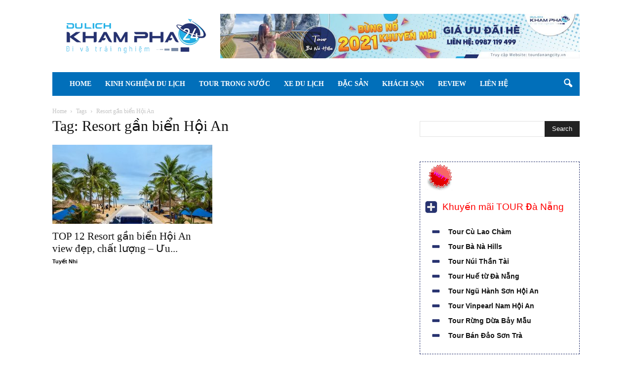

--- FILE ---
content_type: text/html; charset=UTF-8
request_url: https://dulichkhampha24.com/tag/resort-gan-bien-hoi-an
body_size: 25245
content:
<!doctype html >
<!--[if IE 8]><html class="ie8" lang="en"> <![endif]-->
<!--[if IE 9]><html class="ie9" lang="en"> <![endif]-->
<!--[if gt IE 8]><!--><html lang="vi" prefix="og: http://ogp.me/ns#"> <!--<![endif]--><head><script data-no-optimize="1">var litespeed_docref=sessionStorage.getItem("litespeed_docref");litespeed_docref&&(Object.defineProperty(document,"referrer",{get:function(){return litespeed_docref}}),sessionStorage.removeItem("litespeed_docref"));</script> <meta charset="UTF-8" /><link data-optimized="2" rel="stylesheet" href="https://dulichkhampha24.com/wp-content/litespeed/css/b75f647e09a422249b3e06688de0335b.css?ver=8711b" /><meta name="viewport" content="width=device-width, initial-scale=1.0"><meta http-equiv="Content-Language" content="vi" /><meta name="Language" content="vietnamese" /><meta content='dulichkhampha24.com' name='Author'/><meta name="agd-partner-manual-verification" /><meta name="copyright" content="Cẩm nang kinh nghiệm du lịch tự túc A - Z"><meta content='index, follow' name='robots'/><meta name='revisit-after' content='7 days' /><meta name='dmca-site-verification' content='UllxMlAyTFU2bXYra1lnZnM0MEVmOHJSUU5zaUoxbFZyci9pMDZlbW5Saz01' /><link rel="alternate" hreflang="vi" href="https://dulichkhampha24.com" /><link rel="pingback" href="https://dulichkhampha24.com/xmlrpc.php" /><meta name="google-site-verification" content="K3WH3f8ByvMwzfmbg7N_g5ddYec4xxo9H_gYg73y9UE" /><meta name='robots' content='max-image-preview:large' /><link rel="icon" type="image/png" href="https://dulichkhampha24.com/wp-content/uploads/2021/03/dulichkhampha24-02.png"><title>Resort gần biển Hội An | Dulichkhampha24.com</title><link rel="canonical" href="https://dulichkhampha24.com/tag/resort-gan-bien-hoi-an" /><meta property="og:locale" content="vi_VN" /><meta property="og:type" content="object" /><meta property="og:title" content="Resort gần biển Hội An | Dulichkhampha24.com" /><meta property="og:url" content="https://dulichkhampha24.com/tag/resort-gan-bien-hoi-an" /><meta property="og:site_name" content="Cẩm nang Du lịch Tự túc" /><meta name="twitter:card" content="summary" /><meta name="twitter:title" content="Resort gần biển Hội An | Dulichkhampha24.com" /><link rel='dns-prefetch' href='//fonts.googleapis.com' /><link rel="alternate" type="application/rss+xml" title="Dòng thông tin Cẩm nang Du lịch Tự túc &raquo;" href="https://dulichkhampha24.com/feed" /><link rel="alternate" type="application/rss+xml" title="Cẩm nang Du lịch Tự túc &raquo; Dòng bình luận" href="https://dulichkhampha24.com/comments/feed" /><link rel="alternate" type="application/rss+xml" title="Dòng thông tin cho Thẻ Cẩm nang Du lịch Tự túc &raquo; Resort gần biển Hội An" href="https://dulichkhampha24.com/tag/resort-gan-bien-hoi-an/feed" /><style id='classic-theme-styles-inline-css' type='text/css'>/*! This file is auto-generated */
.wp-block-button__link{color:#fff;background-color:#32373c;border-radius:9999px;box-shadow:none;text-decoration:none;padding:calc(.667em + 2px) calc(1.333em + 2px);font-size:1.125em}.wp-block-file__button{background:#32373c;color:#fff;text-decoration:none}</style><style id='global-styles-inline-css' type='text/css'>body{--wp--preset--color--black: #000000;--wp--preset--color--cyan-bluish-gray: #abb8c3;--wp--preset--color--white: #ffffff;--wp--preset--color--pale-pink: #f78da7;--wp--preset--color--vivid-red: #cf2e2e;--wp--preset--color--luminous-vivid-orange: #ff6900;--wp--preset--color--luminous-vivid-amber: #fcb900;--wp--preset--color--light-green-cyan: #7bdcb5;--wp--preset--color--vivid-green-cyan: #00d084;--wp--preset--color--pale-cyan-blue: #8ed1fc;--wp--preset--color--vivid-cyan-blue: #0693e3;--wp--preset--color--vivid-purple: #9b51e0;--wp--preset--gradient--vivid-cyan-blue-to-vivid-purple: linear-gradient(135deg,rgba(6,147,227,1) 0%,rgb(155,81,224) 100%);--wp--preset--gradient--light-green-cyan-to-vivid-green-cyan: linear-gradient(135deg,rgb(122,220,180) 0%,rgb(0,208,130) 100%);--wp--preset--gradient--luminous-vivid-amber-to-luminous-vivid-orange: linear-gradient(135deg,rgba(252,185,0,1) 0%,rgba(255,105,0,1) 100%);--wp--preset--gradient--luminous-vivid-orange-to-vivid-red: linear-gradient(135deg,rgba(255,105,0,1) 0%,rgb(207,46,46) 100%);--wp--preset--gradient--very-light-gray-to-cyan-bluish-gray: linear-gradient(135deg,rgb(238,238,238) 0%,rgb(169,184,195) 100%);--wp--preset--gradient--cool-to-warm-spectrum: linear-gradient(135deg,rgb(74,234,220) 0%,rgb(151,120,209) 20%,rgb(207,42,186) 40%,rgb(238,44,130) 60%,rgb(251,105,98) 80%,rgb(254,248,76) 100%);--wp--preset--gradient--blush-light-purple: linear-gradient(135deg,rgb(255,206,236) 0%,rgb(152,150,240) 100%);--wp--preset--gradient--blush-bordeaux: linear-gradient(135deg,rgb(254,205,165) 0%,rgb(254,45,45) 50%,rgb(107,0,62) 100%);--wp--preset--gradient--luminous-dusk: linear-gradient(135deg,rgb(255,203,112) 0%,rgb(199,81,192) 50%,rgb(65,88,208) 100%);--wp--preset--gradient--pale-ocean: linear-gradient(135deg,rgb(255,245,203) 0%,rgb(182,227,212) 50%,rgb(51,167,181) 100%);--wp--preset--gradient--electric-grass: linear-gradient(135deg,rgb(202,248,128) 0%,rgb(113,206,126) 100%);--wp--preset--gradient--midnight: linear-gradient(135deg,rgb(2,3,129) 0%,rgb(40,116,252) 100%);--wp--preset--font-size--small: 13px;--wp--preset--font-size--medium: 20px;--wp--preset--font-size--large: 36px;--wp--preset--font-size--x-large: 42px;--wp--preset--spacing--20: 0.44rem;--wp--preset--spacing--30: 0.67rem;--wp--preset--spacing--40: 1rem;--wp--preset--spacing--50: 1.5rem;--wp--preset--spacing--60: 2.25rem;--wp--preset--spacing--70: 3.38rem;--wp--preset--spacing--80: 5.06rem;--wp--preset--shadow--natural: 6px 6px 9px rgba(0, 0, 0, 0.2);--wp--preset--shadow--deep: 12px 12px 50px rgba(0, 0, 0, 0.4);--wp--preset--shadow--sharp: 6px 6px 0px rgba(0, 0, 0, 0.2);--wp--preset--shadow--outlined: 6px 6px 0px -3px rgba(255, 255, 255, 1), 6px 6px rgba(0, 0, 0, 1);--wp--preset--shadow--crisp: 6px 6px 0px rgba(0, 0, 0, 1);}:where(.is-layout-flex){gap: 0.5em;}:where(.is-layout-grid){gap: 0.5em;}body .is-layout-flex{display: flex;}body .is-layout-flex{flex-wrap: wrap;align-items: center;}body .is-layout-flex > *{margin: 0;}body .is-layout-grid{display: grid;}body .is-layout-grid > *{margin: 0;}:where(.wp-block-columns.is-layout-flex){gap: 2em;}:where(.wp-block-columns.is-layout-grid){gap: 2em;}:where(.wp-block-post-template.is-layout-flex){gap: 1.25em;}:where(.wp-block-post-template.is-layout-grid){gap: 1.25em;}.has-black-color{color: var(--wp--preset--color--black) !important;}.has-cyan-bluish-gray-color{color: var(--wp--preset--color--cyan-bluish-gray) !important;}.has-white-color{color: var(--wp--preset--color--white) !important;}.has-pale-pink-color{color: var(--wp--preset--color--pale-pink) !important;}.has-vivid-red-color{color: var(--wp--preset--color--vivid-red) !important;}.has-luminous-vivid-orange-color{color: var(--wp--preset--color--luminous-vivid-orange) !important;}.has-luminous-vivid-amber-color{color: var(--wp--preset--color--luminous-vivid-amber) !important;}.has-light-green-cyan-color{color: var(--wp--preset--color--light-green-cyan) !important;}.has-vivid-green-cyan-color{color: var(--wp--preset--color--vivid-green-cyan) !important;}.has-pale-cyan-blue-color{color: var(--wp--preset--color--pale-cyan-blue) !important;}.has-vivid-cyan-blue-color{color: var(--wp--preset--color--vivid-cyan-blue) !important;}.has-vivid-purple-color{color: var(--wp--preset--color--vivid-purple) !important;}.has-black-background-color{background-color: var(--wp--preset--color--black) !important;}.has-cyan-bluish-gray-background-color{background-color: var(--wp--preset--color--cyan-bluish-gray) !important;}.has-white-background-color{background-color: var(--wp--preset--color--white) !important;}.has-pale-pink-background-color{background-color: var(--wp--preset--color--pale-pink) !important;}.has-vivid-red-background-color{background-color: var(--wp--preset--color--vivid-red) !important;}.has-luminous-vivid-orange-background-color{background-color: var(--wp--preset--color--luminous-vivid-orange) !important;}.has-luminous-vivid-amber-background-color{background-color: var(--wp--preset--color--luminous-vivid-amber) !important;}.has-light-green-cyan-background-color{background-color: var(--wp--preset--color--light-green-cyan) !important;}.has-vivid-green-cyan-background-color{background-color: var(--wp--preset--color--vivid-green-cyan) !important;}.has-pale-cyan-blue-background-color{background-color: var(--wp--preset--color--pale-cyan-blue) !important;}.has-vivid-cyan-blue-background-color{background-color: var(--wp--preset--color--vivid-cyan-blue) !important;}.has-vivid-purple-background-color{background-color: var(--wp--preset--color--vivid-purple) !important;}.has-black-border-color{border-color: var(--wp--preset--color--black) !important;}.has-cyan-bluish-gray-border-color{border-color: var(--wp--preset--color--cyan-bluish-gray) !important;}.has-white-border-color{border-color: var(--wp--preset--color--white) !important;}.has-pale-pink-border-color{border-color: var(--wp--preset--color--pale-pink) !important;}.has-vivid-red-border-color{border-color: var(--wp--preset--color--vivid-red) !important;}.has-luminous-vivid-orange-border-color{border-color: var(--wp--preset--color--luminous-vivid-orange) !important;}.has-luminous-vivid-amber-border-color{border-color: var(--wp--preset--color--luminous-vivid-amber) !important;}.has-light-green-cyan-border-color{border-color: var(--wp--preset--color--light-green-cyan) !important;}.has-vivid-green-cyan-border-color{border-color: var(--wp--preset--color--vivid-green-cyan) !important;}.has-pale-cyan-blue-border-color{border-color: var(--wp--preset--color--pale-cyan-blue) !important;}.has-vivid-cyan-blue-border-color{border-color: var(--wp--preset--color--vivid-cyan-blue) !important;}.has-vivid-purple-border-color{border-color: var(--wp--preset--color--vivid-purple) !important;}.has-vivid-cyan-blue-to-vivid-purple-gradient-background{background: var(--wp--preset--gradient--vivid-cyan-blue-to-vivid-purple) !important;}.has-light-green-cyan-to-vivid-green-cyan-gradient-background{background: var(--wp--preset--gradient--light-green-cyan-to-vivid-green-cyan) !important;}.has-luminous-vivid-amber-to-luminous-vivid-orange-gradient-background{background: var(--wp--preset--gradient--luminous-vivid-amber-to-luminous-vivid-orange) !important;}.has-luminous-vivid-orange-to-vivid-red-gradient-background{background: var(--wp--preset--gradient--luminous-vivid-orange-to-vivid-red) !important;}.has-very-light-gray-to-cyan-bluish-gray-gradient-background{background: var(--wp--preset--gradient--very-light-gray-to-cyan-bluish-gray) !important;}.has-cool-to-warm-spectrum-gradient-background{background: var(--wp--preset--gradient--cool-to-warm-spectrum) !important;}.has-blush-light-purple-gradient-background{background: var(--wp--preset--gradient--blush-light-purple) !important;}.has-blush-bordeaux-gradient-background{background: var(--wp--preset--gradient--blush-bordeaux) !important;}.has-luminous-dusk-gradient-background{background: var(--wp--preset--gradient--luminous-dusk) !important;}.has-pale-ocean-gradient-background{background: var(--wp--preset--gradient--pale-ocean) !important;}.has-electric-grass-gradient-background{background: var(--wp--preset--gradient--electric-grass) !important;}.has-midnight-gradient-background{background: var(--wp--preset--gradient--midnight) !important;}.has-small-font-size{font-size: var(--wp--preset--font-size--small) !important;}.has-medium-font-size{font-size: var(--wp--preset--font-size--medium) !important;}.has-large-font-size{font-size: var(--wp--preset--font-size--large) !important;}.has-x-large-font-size{font-size: var(--wp--preset--font-size--x-large) !important;}
.wp-block-navigation a:where(:not(.wp-element-button)){color: inherit;}
:where(.wp-block-post-template.is-layout-flex){gap: 1.25em;}:where(.wp-block-post-template.is-layout-grid){gap: 1.25em;}
:where(.wp-block-columns.is-layout-flex){gap: 2em;}:where(.wp-block-columns.is-layout-grid){gap: 2em;}
.wp-block-pullquote{font-size: 1.5em;line-height: 1.6;}</style><style id='kk-star-ratings-inline-css' type='text/css'>.kk-star-ratings .kksr-stars .kksr-star {
        margin-right: 4px;
    }
    [dir="rtl"] .kk-star-ratings .kksr-stars .kksr-star {
        margin-left: 4px;
        margin-right: 0;
    }</style> <script type="litespeed/javascript">if(document.location.protocol!="https:"){document.location=document.URL.replace(/^http:/i,"https:")}</script> <script type="litespeed/javascript">if(document.location.protocol!="https:"){document.location=document.URL.replace(/^http:/i,"https:")}</script> <script type="litespeed/javascript" data-src="https://dulichkhampha24.com/wp-includes/js/jquery/jquery.min.js" id="jquery-core-js"></script> <link rel="https://api.w.org/" href="https://dulichkhampha24.com/wp-json/" /><link rel="alternate" type="application/json" href="https://dulichkhampha24.com/wp-json/wp/v2/tags/2749" /><link rel="EditURI" type="application/rsd+xml" title="RSD" href="https://dulichkhampha24.com/xmlrpc.php?rsd" /><meta name="generator" content="WordPress 6.5.7" /><noscript>
<iframe data-lazyloaded="1" src="about:blank" data-litespeed-src="//www.googletagmanager.com/ns.html?id=GTM-KLBBQQ"
height="0" width="0" style="display:none;visibility:hidden"></iframe>
</noscript> <script type="litespeed/javascript">(function(w,d,s,l,i){w[l]=w[l]||[];w[l].push({'gtm.start':new Date().getTime(),event:'gtm.js'});var f=d.getElementsByTagName(s)[0],j=d.createElement(s),dl=l!='dataLayer'?'&l='+l:'';j.async=!0;j.src='//www.googletagmanager.com/gtm.js?id='+i+dl;f.parentNode.insertBefore(j,f)})(window,document,'script','dataLayer','GTM-KLBBQQ')</script> 
 <script type="litespeed/javascript" data-src="https://www.googletagmanager.com/gtag/js?id=UA-223743007-1"></script> <script type="litespeed/javascript">window.dataLayer=window.dataLayer||[];function gtag(){dataLayer.push(arguments)}
gtag('js',new Date());gtag('config','UA-223743007-1')</script>  <script type="litespeed/javascript">(function(w,d,s,l,i){w[l]=w[l]||[];w[l].push({'gtm.start':new Date().getTime(),event:'gtm.js'});var f=d.getElementsByTagName(s)[0],j=d.createElement(s),dl=l!='dataLayer'?'&l='+l:'';j.async=!0;j.src='https://www.googletagmanager.com/gtm.js?id='+i+dl;f.parentNode.insertBefore(j,f)})(window,document,'script','dataLayer','GTM-MLQPQ6DR')</script> <!--[if lt IE 9]><script src="https://html5shim.googlecode.com/svn/trunk/html5.js"></script><![endif]--><meta name="generator" content="Powered by Visual Composer - drag and drop page builder for WordPress."/>
<!--[if lte IE 9]><link rel="stylesheet" type="text/css" href="https://dulichkhampha24.com/wp-content/plugins/js_composer/assets/css/vc_lte_ie9.min.css" media="screen"><![endif]--><!--[if IE  8]><link rel="stylesheet" type="text/css" href="https://dulichkhampha24.com/wp-content/plugins/js_composer/assets/css/vc-ie8.min.css" media="screen"><![endif]-->
 <script type="litespeed/javascript">var tdBlocksArray=[];function tdBlock(){this.id='';this.block_type=1;this.atts='';this.td_column_number='';this.td_current_page=1;this.post_count=0;this.found_posts=0;this.max_num_pages=0;this.td_filter_value='';this.is_ajax_running=!1;this.td_user_action='';this.header_color='';this.ajax_pagination_infinite_stop=''}(function(){var htmlTag=document.getElementsByTagName("html")[0];if(navigator.userAgent.indexOf("MSIE 10.0")>-1){htmlTag.className+=' ie10'}
if(!!navigator.userAgent.match(/Trident.*rv\:11\./)){htmlTag.className+=' ie11'}
if(/(iPad|iPhone|iPod)/g.test(navigator.userAgent)){htmlTag.className+=' td-md-is-ios'}
var user_agent=navigator.userAgent.toLowerCase();if(user_agent.indexOf("android")>-1){htmlTag.className+=' td-md-is-android'}
if(-1!==navigator.userAgent.indexOf('Mac OS X')){htmlTag.className+=' td-md-is-os-x'}
if(/chrom(e|ium)/.test(navigator.userAgent.toLowerCase())){htmlTag.className+=' td-md-is-chrome'}
if(-1!==navigator.userAgent.indexOf('Firefox')){htmlTag.className+=' td-md-is-firefox'}
if(-1!==navigator.userAgent.indexOf('Safari')&&-1===navigator.userAgent.indexOf('Chrome')){htmlTag.className+=' td-md-is-safari'}})();var tdLocalCache={};(function(){"use strict";tdLocalCache={data:{},remove:function(resource_id){delete tdLocalCache.data[resource_id]},exist:function(resource_id){return tdLocalCache.data.hasOwnProperty(resource_id)&&tdLocalCache.data[resource_id]!==null},get:function(resource_id){return tdLocalCache.data[resource_id]},set:function(resource_id,cachedData){tdLocalCache.remove(resource_id);tdLocalCache.data[resource_id]=cachedData}}})();var td_viewport_interval_list=[{"limitBottom":767,"sidebarWidth":228},{"limitBottom":1018,"sidebarWidth":300},{"limitBottom":1140,"sidebarWidth":324}];var td_ajax_url="https:\/\/dulichkhampha24.com\/wp-admin\/admin-ajax.php?td_theme_name=Newspaper&v=7.4";var td_get_template_directory_uri="https:\/\/dulichkhampha24.com\/wp-content\/themes\/Newspaper";var tds_snap_menu="snap";var tds_logo_on_sticky="";var tds_header_style="3";var td_please_wait="Please wait...";var td_email_user_pass_incorrect="User or password incorrect!";var td_email_user_incorrect="Email or username incorrect!";var td_email_incorrect="Email incorrect!";var tds_more_articles_on_post_enable="";var tds_more_articles_on_post_time_to_wait="";var tds_more_articles_on_post_pages_distance_from_top=0;var tds_theme_color_site_wide="#016fba";var tds_smart_sidebar="";var tdThemeName="Newspaper";var td_magnific_popup_translation_tPrev="Previous (Left arrow key)";var td_magnific_popup_translation_tNext="Next (Right arrow key)";var td_magnific_popup_translation_tCounter="%curr% of %total%";var td_magnific_popup_translation_ajax_tError="The content from %url% could not be loaded.";var td_magnific_popup_translation_image_tError="The image #%curr% could not be loaded.";var td_ad_background_click_link="";var td_ad_background_click_target=""</script> <style>.td-header-wrap .black-menu .sf-menu > .current-menu-item > a,
    .td-header-wrap .black-menu .sf-menu > .current-menu-ancestor > a,
    .td-header-wrap .black-menu .sf-menu > .current-category-ancestor > a,
    .td-header-wrap .black-menu .sf-menu > li > a:hover,
    .td-header-wrap .black-menu .sf-menu > .sfHover > a,
    .td-header-style-12 .td-header-menu-wrap-full,
    .sf-menu > .current-menu-item > a:after,
    .sf-menu > .current-menu-ancestor > a:after,
    .sf-menu > .current-category-ancestor > a:after,
    .sf-menu > li:hover > a:after,
    .sf-menu > .sfHover > a:after,
    .sf-menu ul .td-menu-item > a:hover,
    .sf-menu ul .sfHover > a,
    .sf-menu ul .current-menu-ancestor > a,
    .sf-menu ul .current-category-ancestor > a,
    .sf-menu ul .current-menu-item > a,
    .td-header-style-12 .td-affix,
    .header-search-wrap .td-drop-down-search:after,
    .header-search-wrap .td-drop-down-search .btn:hover,
    input[type=submit]:hover,
    .td-read-more a,
    .td-post-category:hover,
    .td-grid-style-1.td-hover-1 .td-big-grid-post:hover .td-post-category,
    .td-grid-style-5.td-hover-1 .td-big-grid-post:hover .td-post-category,
    .td_top_authors .td-active .td-author-post-count,
    .td_top_authors .td-active .td-author-comments-count,
    .td_top_authors .td_mod_wrap:hover .td-author-post-count,
    .td_top_authors .td_mod_wrap:hover .td-author-comments-count,
    .td-404-sub-sub-title a:hover,
    .td-search-form-widget .wpb_button:hover,
    .td-rating-bar-wrap div,
    .td_category_template_3 .td-current-sub-category,
    .dropcap,
    .td_wrapper_video_playlist .td_video_controls_playlist_wrapper,
    .wpb_default,
    .wpb_default:hover,
    .td-left-smart-list:hover,
    .td-right-smart-list:hover,
    .woocommerce-checkout .woocommerce input.button:hover,
    .woocommerce-page .woocommerce a.button:hover,
    .woocommerce-account div.woocommerce .button:hover,
    #bbpress-forums button:hover,
    .bbp_widget_login .button:hover,
    .td-footer-wrapper .td-post-category,
    .td-footer-wrapper .widget_product_search input[type="submit"]:hover,
    .woocommerce .product a.button:hover,
    .woocommerce .product #respond input#submit:hover,
    .woocommerce .checkout input#place_order:hover,
    .woocommerce .woocommerce.widget .button:hover,
    .single-product .product .summary .cart .button:hover,
    .woocommerce-cart .woocommerce table.cart .button:hover,
    .woocommerce-cart .woocommerce .shipping-calculator-form .button:hover,
    .td-next-prev-wrap a:hover,
    .td-load-more-wrap a:hover,
    .td-post-small-box a:hover,
    .page-nav .current,
    .page-nav:first-child > div,
    .td_category_template_8 .td-category-header .td-category a.td-current-sub-category,
    .td_category_template_4 .td-category-siblings .td-category a:hover,
    #bbpress-forums .bbp-pagination .current,
    #bbpress-forums #bbp-single-user-details #bbp-user-navigation li.current a,
    .td-theme-slider:hover .slide-meta-cat a,
    a.vc_btn-black:hover,
    .td-trending-now-wrapper:hover .td-trending-now-title,
    .td-scroll-up,
    .td-smart-list-button:hover,
    .td-weather-information:before,
    .td-weather-week:before,
    .td_block_exchange .td-exchange-header:before,
    .td_block_big_grid_9.td-grid-style-1 .td-post-category,
    .td_block_big_grid_9.td-grid-style-5 .td-post-category,
    .td-grid-style-6.td-hover-1 .td-module-thumb:after {
        background-color: #016fba;
    }

    .woocommerce .woocommerce-message .button:hover,
    .woocommerce .woocommerce-error .button:hover,
    .woocommerce .woocommerce-info .button:hover {
        background-color: #016fba !important;
    }

    .woocommerce .product .onsale,
    .woocommerce.widget .ui-slider .ui-slider-handle {
        background: none #016fba;
    }

    .woocommerce.widget.widget_layered_nav_filters ul li a {
        background: none repeat scroll 0 0 #016fba !important;
    }

    a,
    cite a:hover,
    .td_mega_menu_sub_cats .cur-sub-cat,
    .td-mega-span h3 a:hover,
    .td_mod_mega_menu:hover .entry-title a,
    .header-search-wrap .result-msg a:hover,
    .top-header-menu li a:hover,
    .top-header-menu .current-menu-item > a,
    .top-header-menu .current-menu-ancestor > a,
    .top-header-menu .current-category-ancestor > a,
    .td-social-icon-wrap > a:hover,
    .td-header-sp-top-widget .td-social-icon-wrap a:hover,
    .td-page-content blockquote p,
    .td-post-content blockquote p,
    .mce-content-body blockquote p,
    .comment-content blockquote p,
    .wpb_text_column blockquote p,
    .td_block_text_with_title blockquote p,
    .td_module_wrap:hover .entry-title a,
    .td-subcat-filter .td-subcat-list a:hover,
    .td-subcat-filter .td-subcat-dropdown a:hover,
    .td_quote_on_blocks,
    .dropcap2,
    .dropcap3,
    .td_top_authors .td-active .td-authors-name a,
    .td_top_authors .td_mod_wrap:hover .td-authors-name a,
    .td-post-next-prev-content a:hover,
    .author-box-wrap .td-author-social a:hover,
    .td-author-name a:hover,
    .td-author-url a:hover,
    .td_mod_related_posts:hover h3 > a,
    .td-post-template-11 .td-related-title .td-related-left:hover,
    .td-post-template-11 .td-related-title .td-related-right:hover,
    .td-post-template-11 .td-related-title .td-cur-simple-item,
    .td-post-template-11 .td_block_related_posts .td-next-prev-wrap a:hover,
    .comment-reply-link:hover,
    .logged-in-as a:hover,
    #cancel-comment-reply-link:hover,
    .td-search-query,
    .td-category-header .td-pulldown-category-filter-link:hover,
    .td-category-siblings .td-subcat-dropdown a:hover,
    .td-category-siblings .td-subcat-dropdown a.td-current-sub-category,
    .widget a:hover,
    .widget_calendar tfoot a:hover,
    .woocommerce a.added_to_cart:hover,
    #bbpress-forums li.bbp-header .bbp-reply-content span a:hover,
    #bbpress-forums .bbp-forum-freshness a:hover,
    #bbpress-forums .bbp-topic-freshness a:hover,
    #bbpress-forums .bbp-forums-list li a:hover,
    #bbpress-forums .bbp-forum-title:hover,
    #bbpress-forums .bbp-topic-permalink:hover,
    #bbpress-forums .bbp-topic-started-by a:hover,
    #bbpress-forums .bbp-topic-started-in a:hover,
    #bbpress-forums .bbp-body .super-sticky li.bbp-topic-title .bbp-topic-permalink,
    #bbpress-forums .bbp-body .sticky li.bbp-topic-title .bbp-topic-permalink,
    .widget_display_replies .bbp-author-name,
    .widget_display_topics .bbp-author-name,
    .footer-text-wrap .footer-email-wrap a,
    .td-subfooter-menu li a:hover,
    .footer-social-wrap a:hover,
    a.vc_btn-black:hover,
    .td-smart-list-dropdown-wrap .td-smart-list-button:hover,
    .td_module_17 .td-read-more a:hover,
    .td_module_18 .td-read-more a:hover,
    .td_module_19 .td-post-author-name a:hover,
    .td-instagram-user a {
        color: #016fba;
    }

    a.vc_btn-black.vc_btn_square_outlined:hover,
    a.vc_btn-black.vc_btn_outlined:hover,
    .td-mega-menu-page .wpb_content_element ul li a:hover {
        color: #016fba !important;
    }

    .td-next-prev-wrap a:hover,
    .td-load-more-wrap a:hover,
    .td-post-small-box a:hover,
    .page-nav .current,
    .page-nav:first-child > div,
    .td_category_template_8 .td-category-header .td-category a.td-current-sub-category,
    .td_category_template_4 .td-category-siblings .td-category a:hover,
    #bbpress-forums .bbp-pagination .current,
    .post .td_quote_box,
    .page .td_quote_box,
    a.vc_btn-black:hover {
        border-color: #016fba;
    }

    .td_wrapper_video_playlist .td_video_currently_playing:after {
        border-color: #016fba !important;
    }

    .header-search-wrap .td-drop-down-search:before {
        border-color: transparent transparent #016fba transparent;
    }

    .block-title > span,
    .block-title > a,
    .block-title > label,
    .widgettitle,
    .widgettitle:after,
    .td-trending-now-title,
    .td-trending-now-wrapper:hover .td-trending-now-title,
    .wpb_tabs li.ui-tabs-active a,
    .wpb_tabs li:hover a,
    .vc_tta-container .vc_tta-color-grey.vc_tta-tabs-position-top.vc_tta-style-classic .vc_tta-tabs-container .vc_tta-tab.vc_active > a,
    .vc_tta-container .vc_tta-color-grey.vc_tta-tabs-position-top.vc_tta-style-classic .vc_tta-tabs-container .vc_tta-tab:hover > a,
    .td-related-title .td-cur-simple-item,
    .woocommerce .product .products h2,
    .td-subcat-filter .td-subcat-dropdown:hover .td-subcat-more {
    	background-color: #016fba;
    }

    .woocommerce div.product .woocommerce-tabs ul.tabs li.active {
    	background-color: #016fba !important;
    }

    .block-title,
    .td-related-title,
    .wpb_tabs .wpb_tabs_nav,
    .vc_tta-container .vc_tta-color-grey.vc_tta-tabs-position-top.vc_tta-style-classic .vc_tta-tabs-container,
    .woocommerce div.product .woocommerce-tabs ul.tabs:before {
        border-color: #016fba;
    }
    .td_block_wrap .td-subcat-item .td-cur-simple-item {
	    color: #016fba;
	}


    
    .td-grid-style-4 .entry-title
    {
        background-color: rgba(1, 111, 186, 0.7);
    }

    
    .td-header-wrap .td-header-menu-wrap-full,
    .sf-menu > .current-menu-ancestor > a,
    .sf-menu > .current-category-ancestor > a,
    .td-header-menu-wrap.td-affix,
    .td-header-style-3 .td-header-main-menu,
    .td-header-style-3 .td-affix .td-header-main-menu,
    .td-header-style-4 .td-header-main-menu,
    .td-header-style-4 .td-affix .td-header-main-menu,
    .td-header-style-8 .td-header-menu-wrap.td-affix,
    .td-header-style-8 .td-header-top-menu-full {
		background-color: #016fba;
    }


    .td-boxed-layout .td-header-style-3 .td-header-menu-wrap,
    .td-boxed-layout .td-header-style-4 .td-header-menu-wrap {
    	background-color: #016fba !important;
    }


    @media (min-width: 1019px) {
        .td-header-style-1 .td-header-sp-recs,
        .td-header-style-1 .td-header-sp-logo {
            margin-bottom: 28px;
        }
    }

    @media (min-width: 768px) and (max-width: 1018px) {
        .td-header-style-1 .td-header-sp-recs,
        .td-header-style-1 .td-header-sp-logo {
            margin-bottom: 14px;
        }
    }

    .td-header-style-7 .td-header-top-menu {
        border-bottom: none;
    }


    
    @media (max-width: 767px) {
        body .td-header-wrap .td-header-main-menu {
            background-color: #d1d1d1 !important;
        }
    }


    
    .td-menu-background:before,
    .td-search-background:before {
        background: #333145;
        background: -moz-linear-gradient(top, #333145 0%, #016fba 100%);
        background: -webkit-gradient(left top, left bottom, color-stop(0%, #333145), color-stop(100%, #016fba));
        background: -webkit-linear-gradient(top, #333145 0%, #016fba 100%);
        background: -o-linear-gradient(top, #333145 0%, @mobileu_gradient_two_mob 100%);
        background: -ms-linear-gradient(top, #333145 0%, #016fba 100%);
        background: linear-gradient(to bottom, #333145 0%, #016fba 100%);
        filter: progid:DXImageTransform.Microsoft.gradient( startColorstr='#333145', endColorstr='#016fba', GradientType=0 );
    }

    
    .top-header-menu > li > a,
    .td-weather-top-widget .td-weather-now .td-big-degrees,
    .td-weather-top-widget .td-weather-header .td-weather-city,
    .td-header-sp-top-menu .td_data_time {
        font-family:"Roboto Slab";
	
    }
    
    .top-header-menu .menu-item-has-children li a {
    	font-family:Roboto;
	
    }
    
    ul.sf-menu > .td-menu-item > a {
        font-family:"Roboto Slab";
	
    }
    
    .sf-menu ul .td-menu-item a {
        font-family:Roboto;
	
    }
	
    .td_mod_mega_menu .item-details a {
        font-family:Roboto;
	
    }
    
    .td_mega_menu_sub_cats .block-mega-child-cats a {
        font-family:Roboto;
	
    }
    
    .block-title > span,
    .block-title > a,
    .widgettitle,
    .td-trending-now-title,
    .wpb_tabs li a,
    .vc_tta-container .vc_tta-color-grey.vc_tta-tabs-position-top.vc_tta-style-classic .vc_tta-tabs-container .vc_tta-tab > a,
    .td-related-title a,
    .woocommerce div.product .woocommerce-tabs ul.tabs li a,
    .woocommerce .product .products h2 {
        font-family:"Roboto Slab";
	
    }
    
    .td-big-grid-meta .td-post-category,
    .td_module_wrap .td-post-category,
    .td-module-image .td-post-category {
        font-family:Roboto;
	
    }
    
    .td-subcat-filter .td-subcat-dropdown a,
    .td-subcat-filter .td-subcat-list a,
    .td-subcat-filter .td-subcat-dropdown span {
        font-family:Roboto;
	
    }
    
    .td-excerpt {
        font-family:Roboto;
	
    }


	
	.td_module_wrap .td-module-title {
		font-family:"Roboto Slab";
	
	}
     
	.td_block_trending_now .entry-title a,
	.td-theme-slider .td-module-title a,
    .td-big-grid-post .entry-title {
		font-family:"Roboto Slab";
	
	}
    
    .td-big-grid-post.td-big-thumb .td-big-grid-meta,
    .td-big-thumb .td-big-grid-meta .entry-title {
        font-family:"Roboto Slab";
	
    }
    
    .td-big-grid-post.td-medium-thumb .td-big-grid-meta,
    .td-medium-thumb .td-big-grid-meta .entry-title {
        font-family:"Roboto Slab";
	
    }
    
    .td-big-grid-post.td-small-thumb .td-big-grid-meta,
    .td-small-thumb .td-big-grid-meta .entry-title {
        font-family:"Roboto Slab";
	
    }
    
    .td-big-grid-post.td-tiny-thumb .td-big-grid-meta,
    .td-tiny-thumb .td-big-grid-meta .entry-title {
        font-family:"Roboto Slab";
	
    }
    
    .homepage-post .td-post-template-8 .td-post-header .entry-title {
        font-family:Roboto;
	
    }


    
	.post .td-post-header .entry-title {
		font-family:"Roboto Slab";
	
	}
    
    .td-post-content p,
    .td-post-content {
        font-family:Roboto;
	
    }
    
    .post blockquote p,
    .page blockquote p,
    .td-post-text-content blockquote p {
        font-family:"Roboto Slab";
	
    }
    
    .post .td_quote_box p,
    .page .td_quote_box p {
        font-family:"Roboto Slab";
	
    }
    
    .post .td_pull_quote p,
    .page .td_pull_quote p {
        font-family:"Roboto Slab";
	
    }
    
    .td-post-content li {
        font-family:Roboto;
	
    }
    
    .td-post-content h1 {
        font-family:"Roboto Slab";
	
    }
    
    .td-post-content h2 {
        font-family:"Roboto Slab";
	
    }
    
    .td-post-content h3 {
        font-family:"Roboto Slab";
	
    }
    
    .td-post-content h4 {
        font-family:"Roboto Slab";
	
    }
    
    .td-post-content h5 {
        font-family:"Roboto Slab";
	
    }
    
    .td-post-content h6 {
        font-family:"Roboto Slab";
	
    }





    
    .post .td-category a {
        font-family:"Roboto Slab";
	
    }
    
    .post header .td-post-author-name,
    .post header .td-post-author-name a {
        font-family:Roboto;
	
    }
    
    .post header .td-post-date .entry-date {
        font-family:Roboto;
	
    }
    
    .post header .td-post-views span,
    .post header .td-post-comments {
        font-family:Roboto;
	
    }
    
    .post .td-post-source-tags a,
    .post .td-post-source-tags span {
        font-family:Roboto;
	
    }
    
    .post .td-post-next-prev-content span {
        font-family:Roboto;
	
    }
    
    .post .td-post-next-prev-content a {
        font-family:Roboto;
	
    }
    
    .post .author-box-wrap .td-author-name a {
        font-family:Roboto;
	
    }
    
    .post .author-box-wrap .td-author-url a {
        font-family:Roboto;
	
    }
    
    .post .author-box-wrap .td-author-description {
        font-family:Roboto;
	
    }
    
    .td_block_related_posts .entry-title a {
        font-family:"Roboto Slab";
	
    }
    
    .post .td-post-share-title {
        font-family:Roboto;
	
    }
    
	.wp-caption-text,
	.wp-caption-dd {
		font-family:Roboto;
	
	}
    
    .td-post-template-default .td-post-sub-title,
    .td-post-template-1 .td-post-sub-title,
    .td-post-template-4 .td-post-sub-title,
    .td-post-template-5 .td-post-sub-title,
    .td-post-template-9 .td-post-sub-title,
    .td-post-template-10 .td-post-sub-title,
    .td-post-template-11 .td-post-sub-title {
        font-family:Roboto;
	
    }
    
    .td-post-template-2 .td-post-sub-title,
    .td-post-template-3 .td-post-sub-title,
    .td-post-template-6 .td-post-sub-title,
    .td-post-template-7 .td-post-sub-title,
    .td-post-template-8 .td-post-sub-title {
        font-family:Roboto;
	
    }




	
    .td-page-title,
    .woocommerce-page .page-title,
    .td-category-title-holder .td-page-title {
    	font-family:"Roboto Slab";
	
    }
    
    .td-page-content p,
    .td-page-content .td_block_text_with_title,
    .woocommerce-page .page-description > p,
    .wpb_text_column p {
    	font-family:Roboto;
	
    }
    
    .td-page-content h1,
    .wpb_text_column h1 {
    	font-family:"Roboto Slab";
	
    }
    
    .td-page-content h2,
    .wpb_text_column h2 {
    	font-family:"Roboto Slab";
	
    }
    
    .td-page-content h3,
    .wpb_text_column h3 {
    	font-family:"Roboto Slab";
	
    }
    
    .td-page-content h4,
    .wpb_text_column h4 {
    	font-family:"Roboto Slab";
	
    }
    
    .td-page-content h5,
    .wpb_text_column h5 {
    	font-family:"Roboto Slab";
	
    }
    
	.footer-text-wrap {
		font-family:Roboto;
	
	}
	
	.td-sub-footer-copy {
		font-family:Roboto;
	
	}
	
	.td-sub-footer-menu ul li a {
		font-family:Roboto;
	
	}




	
    .entry-crumbs a,
    .entry-crumbs span,
    #bbpress-forums .bbp-breadcrumb a,
    #bbpress-forums .bbp-breadcrumb .bbp-breadcrumb-current {
    	font-family:Roboto;
	
    }
    
    .category .td-category a {
    	font-family:"Roboto Slab";
	
    }
    
    .page-nav a,
    .page-nav span {
    	font-family:Roboto;
	
    }
    
    body, p {
    	font-family:Roboto;
	
    }</style><style type="text/css" id="wp-custom-css">/* PART 1 - truoc chuyen canh Lazy Load */
img[data-lazyloaded]{
	opacity: 0;
}

/* PART 2 - hieu ung khi chuyen canh Lazy Load */
img.litespeed-loaded{
	-webkit-transition: opacity .3s ease-in;
	-moz-transition: opacity .3s ease-in;
	transition: opacity .3s ease-in;
	opacity: 1;
}

@font-face {
  font-family: 'Roboto';
  font-style: normal;
  font-weight: 400;
  src: local('roboto'), local('roboto'), url(https://fonts.gstatic.com/s/roboto/v27/KFOlCnqEu92Fr1MmEU9fChc4AMP6lbBP.woff2) format('woff2');
	font-display: swap;
}
@font-face {
  font-family: 'opensans';
  font-style: normal;
  font-weight: 400;
  src: local('open sans'), local('opensans'), url(https://fonts.gstatic.com/s/opensans/v23/mem5YaGs126MiZpBA-UN7rgOUuhpKKSTjw.woff2) format('woff2');
	font-display: swap;
}</style><style id="sccss">/* Enter Your Custom CSS Here */
blockquote {
    position: relative !important;
    font-size: 1em;
    margin: 0 0 1.25em !important;
    padding: 0 1.25em 0 0.125em !important;
    border-left: 2px solid #016fba !important;
    font-style: italic !important;
    color: #333 !important;
}
blockquote p {
    font-size: 1.2em !important;
    text-align: left !important;
    margin-left: 1em;
    line-height: 26px !important;
    color: #000 !important;
    text-transform: none !important;
}</style><noscript><style type="text/css">.wpb_animate_when_almost_visible { opacity: 1; }</style></noscript><link rel="stylesheet" href="https://dulichkhampha24.com/bookmark/bookmark.css"><meta property="fb:app_id" content="200101397535726"/> <script type="litespeed/javascript">function addLink(){var body_element=document.getElementsByTagName('body')[0];var selection;selection=window.getSelection();var pagelink="<br /><br /> Nguồn bài viết: <a href='"+document.location.href+"'>"+document.location.href+"</a><br />";var copytext=selection+pagelink;var newdiv=document.createElement('div');body_element.appendChild(newdiv);newdiv.innerHTML=copytext;selection.selectAllChildren(newdiv);window.setTimeout(function(){body_element.removeChild(newdiv)},0)}
document.oncopy=addLink</script>  <script data-ad-client="ca-pub-6432797616882379" type="litespeed/javascript" data-src="https://pagead2.googlesyndication.com/pagead/js/adsbygoogle.js"></script>  <script type="litespeed/javascript" data-src="https://www.googletagmanager.com/gtag/js?id=G-P291Z4XBJS"></script> <script type="litespeed/javascript">window.dataLayer=window.dataLayer||[];function gtag(){dataLayer.push(arguments)}
gtag('js',new Date());gtag('config','G-P291Z4XBJS')</script> </head><body data-rsssl=1 class="archive tag tag-resort-gan-bien-hoi-an tag-2749 wpb-js-composer js-comp-ver-4.11.2 vc_responsive td-full-layout" itemscope="itemscope" itemtype="https://schema.org/WebPage"><div class="td-scroll-up"><i class="td-icon-menu-up"></i></div><div class="td-menu-background"></div><div id="td-mobile-nav"><div class="td-mobile-container"><div class="td-menu-socials-wrap"><div class="td-menu-socials"></div><div class="td-mobile-close">
<a href="#"><i class="td-icon-close-mobile"></i></a></div></div><div class="td-mobile-content"><div class="menu-divuiblogprimarymenu-container"><ul id="menu-divuiblogprimarymenu" class="td-mobile-main-menu"><li id="menu-item-4185" class="menu-item menu-item-type-custom menu-item-object-custom menu-item-first menu-item-4185"><a href="/">HOME</a></li><li id="menu-item-4330" class="menu-item menu-item-type-custom menu-item-object-custom menu-item-has-children menu-item-4330"><a href="#">KINH NGHIỆM DU LỊCH<i class="td-icon-menu-right td-element-after"></i></a><ul class="sub-menu"><li id="menu-item-18190" class="menu-item menu-item-type-custom menu-item-object-custom menu-item-has-children menu-item-18190"><a href="#">MIỀN BẮC<i class="td-icon-menu-right td-element-after"></i></a><ul class="sub-menu"><li id="menu-item-18200" class="menu-item menu-item-type-taxonomy menu-item-object-category menu-item-18200"><a href="https://dulichkhampha24.com/ha-noi/">Hà Nội</a></li><li id="menu-item-13593" class="menu-item menu-item-type-taxonomy menu-item-object-category menu-item-13593"><a href="https://dulichkhampha24.com/sapa/">SaPa</a></li><li id="menu-item-18211" class="menu-item menu-item-type-taxonomy menu-item-object-category menu-item-18211"><a href="https://dulichkhampha24.com/tam-dao/">Tam Đảo</a></li><li id="menu-item-18198" class="menu-item menu-item-type-taxonomy menu-item-object-category menu-item-18198"><a href="https://dulichkhampha24.com/ha-giang/">Hà Giang</a></li><li id="menu-item-18209" class="menu-item menu-item-type-taxonomy menu-item-object-category menu-item-18209"><a href="https://dulichkhampha24.com/quang-ninh/">Quảng Ninh</a></li><li id="menu-item-16723" class="menu-item menu-item-type-taxonomy menu-item-object-category menu-item-16723"><a href="https://dulichkhampha24.com/ninh-binh/">Ninh Bình</a></li><li id="menu-item-18204" class="menu-item menu-item-type-taxonomy menu-item-object-category menu-item-18204"><a href="https://dulichkhampha24.com/moc-chau/">Mộc Châu</a></li><li id="menu-item-18201" class="menu-item menu-item-type-taxonomy menu-item-object-category menu-item-18201"><a href="https://dulichkhampha24.com/hai-phong/">Hải Phòng</a></li><li id="menu-item-18213" class="menu-item menu-item-type-taxonomy menu-item-object-category menu-item-18213"><a href="https://dulichkhampha24.com/yen-bai/">Yên Bái</a></li><li id="menu-item-18206" class="menu-item menu-item-type-taxonomy menu-item-object-category menu-item-18206"><a href="https://dulichkhampha24.com/nam-dinh/">Nam Định</a></li><li id="menu-item-18202" class="menu-item menu-item-type-taxonomy menu-item-object-category menu-item-18202"><a href="https://dulichkhampha24.com/lang-son/">Lạng Sơn</a></li><li id="menu-item-32333" class="menu-item menu-item-type-taxonomy menu-item-object-category menu-item-32333"><a href="https://dulichkhampha24.com/hoa-binh/">Hoà bình</a></li><li id="menu-item-18199" class="menu-item menu-item-type-taxonomy menu-item-object-category menu-item-18199"><a href="https://dulichkhampha24.com/ha-nam/">Hà Nam</a></li></ul></li><li id="menu-item-18193" class="menu-item menu-item-type-custom menu-item-object-custom menu-item-has-children menu-item-18193"><a href="#">MIỀN TRUNG<i class="td-icon-menu-right td-element-after"></i></a><ul class="sub-menu"><li id="menu-item-7625" class="menu-item menu-item-type-custom menu-item-object-custom menu-item-7625"><a href="/da-nang/">ĐÀ NẴNG</a></li><li id="menu-item-8951" class="menu-item menu-item-type-taxonomy menu-item-object-category menu-item-8951"><a href="https://dulichkhampha24.com/hoi-an/">Hội An</a></li><li id="menu-item-8952" class="menu-item menu-item-type-taxonomy menu-item-object-category menu-item-8952"><a href="https://dulichkhampha24.com/hue/">Huế</a></li><li id="menu-item-8956" class="menu-item menu-item-type-taxonomy menu-item-object-category menu-item-8956"><a href="https://dulichkhampha24.com/quy-nhon/">Quy Nhơn</a></li><li id="menu-item-12486" class="menu-item menu-item-type-taxonomy menu-item-object-category menu-item-12486"><a href="https://dulichkhampha24.com/nha-trang/">Nha Trang</a></li><li id="menu-item-8954" class="menu-item menu-item-type-taxonomy menu-item-object-category menu-item-8954"><a href="https://dulichkhampha24.com/phu-yen/">Phú Yên</a></li><li id="menu-item-8955" class="menu-item menu-item-type-taxonomy menu-item-object-category menu-item-8955"><a href="https://dulichkhampha24.com/quang-binh/">Quảng Bình</a></li><li id="menu-item-18212" class="menu-item menu-item-type-taxonomy menu-item-object-category menu-item-18212"><a href="https://dulichkhampha24.com/thanh-hoa/">Thanh Hoá</a></li><li id="menu-item-18207" class="menu-item menu-item-type-taxonomy menu-item-object-category menu-item-18207"><a href="https://dulichkhampha24.com/nghe-an/">Nghệ An</a></li><li id="menu-item-18215" class="menu-item menu-item-type-taxonomy menu-item-object-category menu-item-18215"><a href="https://dulichkhampha24.com/quang-ngai/">Quảng Ngãi</a></li><li id="menu-item-18196" class="menu-item menu-item-type-taxonomy menu-item-object-category menu-item-18196"><a href="https://dulichkhampha24.com/binh-thuan/">Bình Thuận</a></li><li id="menu-item-18205" class="menu-item menu-item-type-taxonomy menu-item-object-category menu-item-18205"><a href="https://dulichkhampha24.com/mui-ne-phan-thiet/">Mũi Né Phan thiết</a></li><li id="menu-item-18208" class="menu-item menu-item-type-taxonomy menu-item-object-category menu-item-18208"><a href="https://dulichkhampha24.com/ninh-thuan/">Ninh Thuận</a></li><li id="menu-item-8950" class="menu-item menu-item-type-taxonomy menu-item-object-category menu-item-8950"><a href="https://dulichkhampha24.com/ha-tinh/">Hà Tĩnh</a></li></ul></li><li id="menu-item-18191" class="menu-item menu-item-type-custom menu-item-object-custom menu-item-has-children menu-item-18191"><a href="#">MIỀN NAM<i class="td-icon-menu-right td-element-after"></i></a><ul class="sub-menu"><li id="menu-item-18210" class="menu-item menu-item-type-taxonomy menu-item-object-category menu-item-18210"><a href="https://dulichkhampha24.com/sai-gon/">Sài Gòn</a></li><li id="menu-item-15539" class="menu-item menu-item-type-taxonomy menu-item-object-category menu-item-15539"><a href="https://dulichkhampha24.com/du-lich-vung-tau/">Vũng Tàu</a></li><li id="menu-item-18195" class="menu-item menu-item-type-taxonomy menu-item-object-category menu-item-18195"><a href="https://dulichkhampha24.com/binh-duong/">Bình Dương</a></li><li id="menu-item-32335" class="menu-item menu-item-type-taxonomy menu-item-object-category menu-item-32335"><a href="https://dulichkhampha24.com/dong-nai/">Đồng nai</a></li><li id="menu-item-18219" class="menu-item menu-item-type-taxonomy menu-item-object-category menu-item-18219"><a href="https://dulichkhampha24.com/tay-ninh/">Tây Ninh</a></li></ul></li><li id="menu-item-18227" class="menu-item menu-item-type-custom menu-item-object-custom menu-item-has-children menu-item-18227"><a href="#">TÂY NGUYÊN<i class="td-icon-menu-right td-element-after"></i></a><ul class="sub-menu"><li id="menu-item-8949" class="menu-item menu-item-type-taxonomy menu-item-object-category menu-item-8949"><a href="https://dulichkhampha24.com/da-lat/">Đà Lạt</a></li><li id="menu-item-52899" class="menu-item menu-item-type-taxonomy menu-item-object-category menu-item-52899"><a href="https://dulichkhampha24.com/dak-nong">Đắk Nông</a></li><li id="menu-item-18217" class="menu-item menu-item-type-taxonomy menu-item-object-category menu-item-18217"><a href="https://dulichkhampha24.com/kon-tum/">Kon Tum</a></li><li id="menu-item-18216" class="menu-item menu-item-type-taxonomy menu-item-object-category menu-item-18216"><a href="https://dulichkhampha24.com/gia-lai/">Gia Lai</a></li></ul></li><li id="menu-item-18192" class="menu-item menu-item-type-custom menu-item-object-custom menu-item-has-children menu-item-18192"><a href="#">MIỀN TÂY<i class="td-icon-menu-right td-element-after"></i></a><ul class="sub-menu"><li id="menu-item-8953" class="menu-item menu-item-type-taxonomy menu-item-object-category menu-item-8953"><a href="https://dulichkhampha24.com/phu-quoc/">Phú Quốc</a></li><li id="menu-item-18224" class="menu-item menu-item-type-taxonomy menu-item-object-category menu-item-18224"><a href="https://dulichkhampha24.com/can-tho">Cần Thơ</a></li><li id="menu-item-18226" class="menu-item menu-item-type-taxonomy menu-item-object-category menu-item-18226"><a href="https://dulichkhampha24.com/long-an/">Long An</a></li><li id="menu-item-18223" class="menu-item menu-item-type-taxonomy menu-item-object-category menu-item-18223"><a href="https://dulichkhampha24.com/ca-mau/">Cà Mau</a></li><li id="menu-item-18225" class="menu-item menu-item-type-taxonomy menu-item-object-category menu-item-18225"><a href="https://dulichkhampha24.com/dong-thap/">Đồng Tháp</a></li><li id="menu-item-18222" class="menu-item menu-item-type-taxonomy menu-item-object-category menu-item-18222"><a href="https://dulichkhampha24.com/ben-tre/">Bến Tre</a></li><li id="menu-item-18220" class="menu-item menu-item-type-taxonomy menu-item-object-category menu-item-18220"><a href="https://dulichkhampha24.com/an-giang/">An giang</a></li><li id="menu-item-18221" class="menu-item menu-item-type-taxonomy menu-item-object-category menu-item-18221"><a href="https://dulichkhampha24.com/bac-lieu/">Bạc Liêu</a></li></ul></li><li id="menu-item-29366" class="menu-item menu-item-type-taxonomy menu-item-object-category menu-item-has-children menu-item-29366"><a href="https://dulichkhampha24.com/du-lich-nuoc-ngoai/du-lich-chau-a/">Du lịch Châu Á<i class="td-icon-menu-right td-element-after"></i></a><ul class="sub-menu"><li id="menu-item-29399" class="menu-item menu-item-type-taxonomy menu-item-object-category menu-item-29399"><a href="https://dulichkhampha24.com/du-lich-nuoc-ngoai/du-lich-chau-a/du-lich-nhat-ban/">Du lịch Nhật Bản</a></li><li id="menu-item-29391" class="menu-item menu-item-type-taxonomy menu-item-object-category menu-item-29391"><a href="https://dulichkhampha24.com/du-lich-nuoc-ngoai/du-lich-chau-a/du-lich-han-quoc/">Du lịch Hàn Quốc</a></li><li id="menu-item-29402" class="menu-item menu-item-type-taxonomy menu-item-object-category menu-item-29402"><a href="https://dulichkhampha24.com/du-lich-nuoc-ngoai/du-lich-chau-a/du-lich-thai-lan/">Du lịch Thái Lan</a></li><li id="menu-item-29401" class="menu-item menu-item-type-taxonomy menu-item-object-category menu-item-29401"><a href="https://dulichkhampha24.com/du-lich-nuoc-ngoai/du-lich-chau-a/du-lich-singapore/">Du lịch Singapore</a></li><li id="menu-item-29392" class="menu-item menu-item-type-taxonomy menu-item-object-category menu-item-29392"><a href="https://dulichkhampha24.com/du-lich-nuoc-ngoai/du-lich-chau-a/du-lich-hong-kong/">Du lịch Hồng Kông</a></li><li id="menu-item-29403" class="menu-item menu-item-type-taxonomy menu-item-object-category menu-item-29403"><a href="https://dulichkhampha24.com/du-lich-nuoc-ngoai/du-lich-chau-a/du-lich-trung-quoc/">Du lịch Trung Quốc</a></li><li id="menu-item-29400" class="menu-item menu-item-type-taxonomy menu-item-object-category menu-item-29400"><a href="https://dulichkhampha24.com/du-lich-nuoc-ngoai/du-lich-chau-a/du-lich-philippines/">Du lịch Philippines</a></li><li id="menu-item-29390" class="menu-item menu-item-type-taxonomy menu-item-object-category menu-item-29390"><a href="https://dulichkhampha24.com/du-lich-nuoc-ngoai/du-lich-chau-a/du-lich-dai-loan/">Du lịch Đài Loan</a></li><li id="menu-item-29393" class="menu-item menu-item-type-taxonomy menu-item-object-category menu-item-29393"><a href="https://dulichkhampha24.com/du-lich-nuoc-ngoai/du-lich-chau-a/du-lich-indonesia/">Du lịch Indonesia</a></li><li id="menu-item-29394" class="menu-item menu-item-type-taxonomy menu-item-object-category menu-item-29394"><a href="https://dulichkhampha24.com/du-lich-nuoc-ngoai/du-lich-chau-a/du-lich-malaysia/">Du lịch Malaysia</a></li><li id="menu-item-29396" class="menu-item menu-item-type-taxonomy menu-item-object-category menu-item-29396"><a href="https://dulichkhampha24.com/du-lich-nuoc-ngoai/du-lich-chau-a/du-lich-myanmar/">Du lịch Myanmar</a></li></ul></li><li id="menu-item-29367" class="menu-item menu-item-type-taxonomy menu-item-object-category menu-item-has-children menu-item-29367"><a href="https://dulichkhampha24.com/du-lich-nuoc-ngoai/du-lich-chau-au/">Du lịch Châu Âu<i class="td-icon-menu-right td-element-after"></i></a><ul class="sub-menu"><li id="menu-item-29380" class="menu-item menu-item-type-taxonomy menu-item-object-category menu-item-29380"><a href="https://dulichkhampha24.com/du-lich-nuoc-ngoai/du-lich-chau-au/du-lich-anh/">Du lịch Anh</a></li><li id="menu-item-29384" class="menu-item menu-item-type-taxonomy menu-item-object-category menu-item-29384"><a href="https://dulichkhampha24.com/du-lich-nuoc-ngoai/du-lich-chau-au/du-lich-duc/">Du lịch Đức</a></li><li id="menu-item-29408" class="menu-item menu-item-type-taxonomy menu-item-object-category menu-item-29408"><a href="https://dulichkhampha24.com/du-lich-nuoc-ngoai/du-lich-chau-au/du-lich-phap/">Du lịch Pháp</a></li><li id="menu-item-29385" class="menu-item menu-item-type-taxonomy menu-item-object-category menu-item-29385"><a href="https://dulichkhampha24.com/du-lich-nuoc-ngoai/du-lich-chau-au/du-lich-ha-lan/">Du lịch Hà Lan</a></li><li id="menu-item-29413" class="menu-item menu-item-type-taxonomy menu-item-object-category menu-item-29413"><a href="https://dulichkhampha24.com/du-lich-nuoc-ngoai/du-lich-chau-au/du-lich-y/">Du lịch Ý</a></li><li id="menu-item-29386" class="menu-item menu-item-type-taxonomy menu-item-object-category menu-item-29386"><a href="https://dulichkhampha24.com/du-lich-nuoc-ngoai/du-lich-chau-au/du-lich-hungary/">Du lịch Hungary</a></li><li id="menu-item-29383" class="menu-item menu-item-type-taxonomy menu-item-object-category menu-item-29383"><a href="https://dulichkhampha24.com/du-lich-nuoc-ngoai/du-lich-chau-au/du-lich-czech/">Du lịch Czech</a></li><li id="menu-item-29381" class="menu-item menu-item-type-taxonomy menu-item-object-category menu-item-29381"><a href="https://dulichkhampha24.com/du-lich-nuoc-ngoai/du-lich-chau-au/du-lich-ao/">Du lịch Áo</a></li><li id="menu-item-29389" class="menu-item menu-item-type-taxonomy menu-item-object-category menu-item-29389"><a href="https://dulichkhampha24.com/du-lich-nuoc-ngoai/du-lich-chau-a/du-lich-dubai/">Du lịch Dubai</a></li><li id="menu-item-29382" class="menu-item menu-item-type-taxonomy menu-item-object-category menu-item-29382"><a href="https://dulichkhampha24.com/du-lich-nuoc-ngoai/du-lich-chau-au/du-lich-bi/">Du lịch Bỉ</a></li><li id="menu-item-29406" class="menu-item menu-item-type-taxonomy menu-item-object-category menu-item-29406"><a href="https://dulichkhampha24.com/du-lich-nuoc-ngoai/du-lich-chau-au/du-lich-nga/">Du lịch Nga</a></li><li id="menu-item-29388" class="menu-item menu-item-type-taxonomy menu-item-object-category menu-item-29388"><a href="https://dulichkhampha24.com/du-lich-nuoc-ngoai/du-lich-chau-au/du-lich-monaco/">Du lịch Monaco</a></li><li id="menu-item-29395" class="menu-item menu-item-type-taxonomy menu-item-object-category menu-item-29395"><a href="https://dulichkhampha24.com/category/du-lich-nuoc-ngoai/du-lich-chau-a/du-lich-maldives">Du lịch Maldives</a></li><li id="menu-item-29398" class="menu-item menu-item-type-taxonomy menu-item-object-category menu-item-29398"><a href="https://dulichkhampha24.com/category/du-lich-nuoc-ngoai/du-lich-chau-a/du-lich-nepal">Du lịch Nepal</a></li><li id="menu-item-29409" class="menu-item menu-item-type-taxonomy menu-item-object-category menu-item-29409"><a href="https://dulichkhampha24.com/category/du-lich-nuoc-ngoai/du-lich-chau-au/du-lich-scotland">Du lịch Scotland</a></li><li id="menu-item-29410" class="menu-item menu-item-type-taxonomy menu-item-object-category menu-item-29410"><a href="https://dulichkhampha24.com/category/du-lich-nuoc-ngoai/du-lich-chau-au/du-lich-tho-nhi-ky">Du lịch Thổ Nhĩ Kỳ</a></li><li id="menu-item-29411" class="menu-item menu-item-type-taxonomy menu-item-object-category menu-item-29411"><a href="https://dulichkhampha24.com/category/du-lich-nuoc-ngoai/du-lich-chau-au/du-lich-thuy-dien">Du lịch Thụy Điển</a></li><li id="menu-item-29412" class="menu-item menu-item-type-taxonomy menu-item-object-category menu-item-29412"><a href="https://dulichkhampha24.com/category/du-lich-nuoc-ngoai/du-lich-chau-au/du-lich-thuy-si">Du lịch Thụy Sĩ</a></li><li id="menu-item-29407" class="menu-item menu-item-type-taxonomy menu-item-object-category menu-item-29407"><a href="https://dulichkhampha24.com/category/du-lich-nuoc-ngoai/du-lich-chau-au/du-lich-phan-lan">Du lịch Phần Lan</a></li><li id="menu-item-29387" class="menu-item menu-item-type-taxonomy menu-item-object-category menu-item-29387"><a href="https://dulichkhampha24.com/category/du-lich-nuoc-ngoai/du-lich-chau-au/du-lich-hy-lap">Du lịch Hy Lạp</a></li></ul></li><li id="menu-item-29368" class="menu-item menu-item-type-taxonomy menu-item-object-category menu-item-has-children menu-item-29368"><a href="https://dulichkhampha24.com/du-lich-nuoc-ngoai/du-lich-chau-my/">Du lịch Châu Mỹ<i class="td-icon-menu-right td-element-after"></i></a><ul class="sub-menu"><li id="menu-item-29375" class="menu-item menu-item-type-taxonomy menu-item-object-category menu-item-29375"><a href="https://dulichkhampha24.com/du-lich-nuoc-ngoai/du-lich-chau-my/du-lich-my/">Du lịch Mỹ</a></li><li id="menu-item-29373" class="menu-item menu-item-type-taxonomy menu-item-object-category menu-item-29373"><a href="https://dulichkhampha24.com/du-lich-nuoc-ngoai/du-lich-chau-my/du-lich-canada/">Du lịch Canada</a></li><li id="menu-item-29372" class="menu-item menu-item-type-taxonomy menu-item-object-category menu-item-29372"><a href="https://dulichkhampha24.com/du-lich-nuoc-ngoai/du-lich-chau-my/du-lich-brazil/">Du lịch Brazil</a></li><li id="menu-item-29376" class="menu-item menu-item-type-taxonomy menu-item-object-category menu-item-29376"><a href="https://dulichkhampha24.com/du-lich-nuoc-ngoai/du-lich-chau-my/du-lich-nam-my/">Du lịch Nam Mỹ</a></li><li id="menu-item-29374" class="menu-item menu-item-type-taxonomy menu-item-object-category menu-item-29374"><a href="https://dulichkhampha24.com/du-lich-nuoc-ngoai/du-lich-chau-my/du-lich-cuba/">Du lịch Cuba</a></li></ul></li><li id="menu-item-29370" class="menu-item menu-item-type-taxonomy menu-item-object-category menu-item-has-children menu-item-29370"><a href="https://dulichkhampha24.com/du-lich-nuoc-ngoai/du-lich-chau-uc/">Du lịch Châu Úc<i class="td-icon-menu-right td-element-after"></i></a><ul class="sub-menu"><li id="menu-item-29405" class="menu-item menu-item-type-taxonomy menu-item-object-category menu-item-29405"><a href="https://dulichkhampha24.com/du-lich-nuoc-ngoai/du-lich-chau-uc/du-lich-uc/">Du lịch Úc</a></li><li id="menu-item-29404" class="menu-item menu-item-type-taxonomy menu-item-object-category menu-item-29404"><a href="https://dulichkhampha24.com/du-lich-nuoc-ngoai/du-lich-chau-uc/du-lich-new-zealand/">Du lịch New Zealand</a></li></ul></li><li id="menu-item-29369" class="menu-item menu-item-type-taxonomy menu-item-object-category menu-item-has-children menu-item-29369"><a href="https://dulichkhampha24.com/du-lich-nuoc-ngoai/du-lich-chau-phi/">Du lịch Châu Phi<i class="td-icon-menu-right td-element-after"></i></a><ul class="sub-menu"><li id="menu-item-29371" class="menu-item menu-item-type-taxonomy menu-item-object-category menu-item-29371"><a href="https://dulichkhampha24.com/du-lich-nuoc-ngoai/du-lich-chau-my/du-lich-ai-cap/">Du lịch Ai Cập</a></li><li id="menu-item-29379" class="menu-item menu-item-type-taxonomy menu-item-object-category menu-item-29379"><a href="https://dulichkhampha24.com/du-lich-nuoc-ngoai/du-lich-chau-phi/du-lich-maroc/">Du lịch Maroc</a></li><li id="menu-item-29397" class="menu-item menu-item-type-taxonomy menu-item-object-category menu-item-29397"><a href="https://dulichkhampha24.com/du-lich-nuoc-ngoai/du-lich-chau-phi/du-lich-nam-phi/">Du lịch Nam Phi</a></li><li id="menu-item-29378" class="menu-item menu-item-type-taxonomy menu-item-object-category menu-item-29378"><a href="https://dulichkhampha24.com/du-lich-nuoc-ngoai/du-lich-chau-phi/du-lich-kenya/">Du lịch Kenya</a></li></ul></li></ul></li><li id="menu-item-12770" class="menu-item menu-item-type-taxonomy menu-item-object-category menu-item-has-children menu-item-12770"><a href="https://dulichkhampha24.com/tour-trong-nuoc/">Tour Trong Nước<i class="td-icon-menu-right td-element-after"></i></a><ul class="sub-menu"><li id="menu-item-7626" class="menu-item menu-item-type-custom menu-item-object-custom menu-item-7626"><a href="/tour-da-nang/">TOUR ĐÀ NẴNG</a></li><li id="menu-item-12771" class="menu-item menu-item-type-taxonomy menu-item-object-category menu-item-12771"><a href="https://dulichkhampha24.com/tour-trong-nuoc/tour-phu-quoc/">Tour Phú Quốc</a></li><li id="menu-item-12772" class="menu-item menu-item-type-taxonomy menu-item-object-category menu-item-12772"><a href="https://dulichkhampha24.com/tour-trong-nuoc/tour-da-lat/">Tour Đà Lạt</a></li><li id="menu-item-12773" class="menu-item menu-item-type-taxonomy menu-item-object-category menu-item-12773"><a href="https://dulichkhampha24.com/tour-trong-nuoc/tour-nha-trang/">Tour Nha Trang</a></li><li id="menu-item-12774" class="menu-item menu-item-type-taxonomy menu-item-object-category menu-item-12774"><a href="https://dulichkhampha24.com/tour-trong-nuoc/tour-phu-yen/">Tour Phú Yên</a></li><li id="menu-item-12775" class="menu-item menu-item-type-taxonomy menu-item-object-category menu-item-12775"><a href="https://dulichkhampha24.com/tour-trong-nuoc/tour-quy-nhon/">Tour Quy Nhơn</a></li></ul></li><li id="menu-item-14358" class="menu-item menu-item-type-taxonomy menu-item-object-category menu-item-has-children menu-item-14358"><a href="https://dulichkhampha24.com/thue-xe-du-lich/">XE DU LỊCH<i class="td-icon-menu-right td-element-after"></i></a><ul class="sub-menu"><li id="menu-item-14359" class="menu-item menu-item-type-taxonomy menu-item-object-category menu-item-14359"><a href="https://dulichkhampha24.com/thue-xe-du-lich-da-nang/">Thuê Xe Du Lịch Đà Nẵng</a></li><li id="menu-item-14360" class="menu-item menu-item-type-taxonomy menu-item-object-category menu-item-14360"><a href="https://dulichkhampha24.com/thue-xe-du-lich/thue-xe-du-lich-nha-trang/">Thuê Xe Du Lịch Nha Trang</a></li><li id="menu-item-14361" class="menu-item menu-item-type-taxonomy menu-item-object-category menu-item-14361"><a href="https://dulichkhampha24.com/thue-xe-du-lich/thue-xe-du-lich-phu-quoc/">Thuê Xe Du Lịch Phú Quốc</a></li><li id="menu-item-14364" class="menu-item menu-item-type-taxonomy menu-item-object-category menu-item-14364"><a href="https://dulichkhampha24.com/thue-xe-du-lich/thue-xe-du-lich-sapa/">Thuê Xe Du Lịch SAPA</a></li><li id="menu-item-14362" class="menu-item menu-item-type-taxonomy menu-item-object-category menu-item-14362"><a href="https://dulichkhampha24.com/thue-xe-du-lich/thue-xe-du-lich-phu-yen/">Thuê Xe Du Lịch Phú Yên</a></li><li id="menu-item-14363" class="menu-item menu-item-type-taxonomy menu-item-object-category menu-item-14363"><a href="https://dulichkhampha24.com/thue-xe-du-lich/thue-xe-du-lich-quy-nhon/">Thuê Xe Du Lịch Quy Nhơn</a></li></ul></li><li id="menu-item-7628" class="menu-item menu-item-type-custom menu-item-object-custom menu-item-has-children menu-item-7628"><a href="/dac-san/">ĐẶC SẢN<i class="td-icon-menu-right td-element-after"></i></a><ul class="sub-menu"><li id="menu-item-18711" class="menu-item menu-item-type-custom menu-item-object-custom menu-item-18711"><a href="/dac-san-da-nang/">Đặc sản ĐÀ NẴNG</a></li><li id="menu-item-14975" class="menu-item menu-item-type-taxonomy menu-item-object-category menu-item-14975"><a href="https://dulichkhampha24.com/dac-san/dac-san-hoi-an/">Đặc sản HỘI AN</a></li><li id="menu-item-14973" class="menu-item menu-item-type-taxonomy menu-item-object-category menu-item-14973"><a href="https://dulichkhampha24.com/dac-san/dac-san-da-lat/">Đặc sản ĐÀ LẠT</a></li><li id="menu-item-14976" class="menu-item menu-item-type-taxonomy menu-item-object-category menu-item-14976"><a href="https://dulichkhampha24.com/dac-san/dac-san-hue/">Đặc sản HUẾ</a></li><li id="menu-item-14977" class="menu-item menu-item-type-taxonomy menu-item-object-category menu-item-14977"><a href="https://dulichkhampha24.com/dac-san/dac-san-nha-trang/">Đặc sản NHA TRANG</a></li><li id="menu-item-14978" class="menu-item menu-item-type-taxonomy menu-item-object-category menu-item-14978"><a href="https://dulichkhampha24.com/dac-san/dac-san-phu-quoc/">Đặc sản PHÚ QUỐC</a></li><li id="menu-item-14979" class="menu-item menu-item-type-taxonomy menu-item-object-category menu-item-14979"><a href="https://dulichkhampha24.com/dac-san/dac-san-phu-yen/">Đặc sản PHÚ YÊN</a></li><li id="menu-item-14980" class="menu-item menu-item-type-taxonomy menu-item-object-category menu-item-14980"><a href="https://dulichkhampha24.com/dac-san/dac-san-quy-nhon/">Đặc sản QUY NHƠN</a></li><li id="menu-item-14981" class="menu-item menu-item-type-taxonomy menu-item-object-category menu-item-14981"><a href="https://dulichkhampha24.com/dac-san/dac-san-sapa/">Đặc sản SAPA</a></li></ul></li><li id="menu-item-7627" class="menu-item menu-item-type-custom menu-item-object-custom menu-item-has-children menu-item-7627"><a href="/khach-san/">KHÁCH SẠN<i class="td-icon-menu-right td-element-after"></i></a><ul class="sub-menu"><li id="menu-item-14983" class="menu-item menu-item-type-taxonomy menu-item-object-category menu-item-14983"><a href="https://dulichkhampha24.com/khach-san/khach-san-da-nang/">Khách sạn ĐÀ NẴNG</a></li><li id="menu-item-14984" class="menu-item menu-item-type-taxonomy menu-item-object-category menu-item-14984"><a href="https://dulichkhampha24.com/khach-san/khach-san-hoi-an/">Khách sạn HỘI AN</a></li><li id="menu-item-14985" class="menu-item menu-item-type-taxonomy menu-item-object-category menu-item-14985"><a href="https://dulichkhampha24.com/category/khach-san/khach-san-hue">Khách sạn HUẾ</a></li><li id="menu-item-14986" class="menu-item menu-item-type-taxonomy menu-item-object-category menu-item-14986"><a href="https://dulichkhampha24.com/khach-san/khach-san-nha-trang/">Khách sạn NHA TRANG</a></li><li id="menu-item-14987" class="menu-item menu-item-type-taxonomy menu-item-object-category menu-item-14987"><a href="https://dulichkhampha24.com/khach-san/khach-san-phu-quoc/">Khách sạn PHÚ QUỐC</a></li><li id="menu-item-14988" class="menu-item menu-item-type-taxonomy menu-item-object-category menu-item-14988"><a href="https://dulichkhampha24.com/khach-san/khach-san-phu-yen/">Khách sạn PHÚ YÊN</a></li><li id="menu-item-14989" class="menu-item menu-item-type-taxonomy menu-item-object-category menu-item-14989"><a href="https://dulichkhampha24.com/khach-san/khach-san-quy-nhon/">Khách sạn QUY NHƠN</a></li><li id="menu-item-14990" class="menu-item menu-item-type-taxonomy menu-item-object-category menu-item-14990"><a href="https://dulichkhampha24.com/khach-san/khach-san-sapa/">Khách sạn SAPA</a></li><li id="menu-item-14982" class="menu-item menu-item-type-taxonomy menu-item-object-category menu-item-14982"><a href="https://dulichkhampha24.com/khach-san/khach-san-da-lat/">Khách sạn ĐÀ LẠT</a></li></ul></li><li id="menu-item-12493" class="menu-item menu-item-type-taxonomy menu-item-object-category menu-item-has-children menu-item-12493"><a href="https://dulichkhampha24.com/category/review">Review<i class="td-icon-menu-right td-element-after"></i></a><ul class="sub-menu"><li id="menu-item-16638" class="menu-item menu-item-type-taxonomy menu-item-object-category menu-item-16638"><a href="https://dulichkhampha24.com/review/dich-vu-da-nang/">Dịch Vụ</a></li><li id="menu-item-16637" class="menu-item menu-item-type-taxonomy menu-item-object-category menu-item-16637"><a href="https://dulichkhampha24.com/review/cong-ty-da-nang/">Công ty</a></li></ul></li><li id="menu-item-9824" class="menu-item menu-item-type-post_type menu-item-object-page menu-item-9824"><a href="https://dulichkhampha24.com/lien-he">LIÊN HỆ</a></li></ul></div></div></div></div><div class="td-search-background"></div><div class="td-search-wrap-mob"><div class="td-drop-down-search" aria-labelledby="td-header-search-button"><form method="get" class="td-search-form" action="https://dulichkhampha24.com/"><div class="td-search-close">
<a href="#"><i class="td-icon-close-mobile"></i></a></div><div role="search" class="td-search-input">
<span>Search</span>
<input id="td-header-search-mob" type="text" value="" name="s" autocomplete="off" /></div></form><div id="td-aj-search-mob"></div></div></div><div id="td-outer-wrap"><div class="td-header-wrap td-header-style-3"><div class="td-header-top-menu-full"><div class="td-container td-header-row td-header-top-menu"><div  id="login-form" class="white-popup-block mfp-hide mfp-with-anim"><div class="td-login-wrap">
<a href="#" class="td-back-button"><i class="td-icon-modal-back"></i></a><div id="td-login-div" class="td-login-form-div td-display-block"><div class="td-login-panel-title">Sign in</div><div class="td-login-panel-descr">Welcome! Log into your account</div><div class="td_display_err"></div><div class="td-login-inputs"><input class="td-login-input" type="text" name="login_email" id="login_email" value="" required><label>your username</label></div><div class="td-login-inputs"><input class="td-login-input" type="password" name="login_pass" id="login_pass" value="" required><label>your password</label></div>
<input type="button" name="login_button" id="login_button" class="wpb_button btn td-login-button" value="Login"><div class="td-login-info-text"><a href="#" id="forgot-pass-link">Forgot your password? Get help</a></div></div><div id="td-forgot-pass-div" class="td-login-form-div td-display-none"><div class="td-login-panel-title">Password recovery</div><div class="td-login-panel-descr">Recover your password</div><div class="td_display_err"></div><div class="td-login-inputs"><input class="td-login-input" type="text" name="forgot_email" id="forgot_email" value="" required><label>your email</label></div>
<input type="button" name="forgot_button" id="forgot_button" class="wpb_button btn td-login-button" value="Send My Password"><div class="td-login-info-text">A password will be e-mailed to you.</div></div></div></div></div></div><div class="td-banner-wrap-full"><div class="td-container td-header-row td-header-header"><div class="td-header-sp-logo">
<a class="td-main-logo" href="https://dulichkhampha24.com/">
<img data-lazyloaded="1" src="[data-uri]" width="400" height="108" class="td-retina-data" data-retina="https://dulichkhampha24.com/wp-content/uploads/2018/10/logo-dulichkhampha240.png" data-src="https://dulichkhampha24.com/wp-content/uploads/2018/10/logo-dulichkhampha240.png.webp" alt="Cẩm nang Kinh nghiệm du lịch Tự túc từ A - Z" title="Cẩm nang Kinh nghiệm du lịch Tự túc từ A - Z" />
<span class="td-visual-hidden">Cẩm nang Du lịch Tự túc</span>
</a></div><div class="td-header-sp-recs"><div class="td-header-rec-wrap"><div class="td-a-rec td-a-rec-id-header  td-rec-hide-on-p "><div class="td-all-devices">
<a href="/tour-ba-na-hills/" target="_blank"><img data-lazyloaded="1" src="[data-uri]" width="900" height="111" data-src="https://dulichkhampha24.com/wp-content/uploads/2021/03/tour-ba-na-hill.jpg" alt="Tour Bà Nà"  /></a></div></div></div></div></div></div><div class="td-header-menu-wrap-full"><div class="td-header-menu-wrap"><div class="td-container td-header-row td-header-main-menu black-menu"><div id="td-header-menu" role="navigation"><div id="td-top-mobile-toggle"><a href="#"><i class="td-icon-font td-icon-mobile"></i></a></div><div class="td-main-menu-logo td-logo-in-header">
<a class="td-mobile-logo td-sticky-disable" href="https://dulichkhampha24.com/">
<img data-lazyloaded="1" src="[data-uri]" width="400" height="108" class="td-retina-data" data-retina="https://dulichkhampha24.com/wp-content/uploads/2018/10/logo-dulichkhampha240.png" data-src="https://dulichkhampha24.com/wp-content/uploads/2018/10/logo-dulichkhampha240.png.webp" alt=""/>
</a>
<a class="td-header-logo td-sticky-disable" href="https://dulichkhampha24.com/">
<img data-lazyloaded="1" src="[data-uri]" width="400" height="108" class="td-retina-data" data-retina="https://dulichkhampha24.com/wp-content/uploads/2018/10/logo-dulichkhampha240.png" data-src="https://dulichkhampha24.com/wp-content/uploads/2018/10/logo-dulichkhampha240.png.webp" alt=""/>
</a></div><div class="menu-divuiblogprimarymenu-container"><ul id="menu-divuiblogprimarymenu-1" class="sf-menu"><li class="menu-item menu-item-type-custom menu-item-object-custom menu-item-first td-menu-item td-normal-menu menu-item-4185"><a href="/">HOME</a></li><li class="menu-item menu-item-type-custom menu-item-object-custom menu-item-has-children td-menu-item td-normal-menu menu-item-4330"><a href="#">KINH NGHIỆM DU LỊCH</a><ul class="sub-menu"><li class="menu-item menu-item-type-custom menu-item-object-custom menu-item-has-children td-menu-item td-normal-menu menu-item-18190"><a href="#">MIỀN BẮC</a><ul class="sub-menu"><li class="menu-item menu-item-type-taxonomy menu-item-object-category td-menu-item td-normal-menu menu-item-18200"><a href="https://dulichkhampha24.com/ha-noi/">Hà Nội</a></li><li class="menu-item menu-item-type-taxonomy menu-item-object-category td-menu-item td-normal-menu menu-item-13593"><a href="https://dulichkhampha24.com/sapa/">SaPa</a></li><li class="menu-item menu-item-type-taxonomy menu-item-object-category td-menu-item td-normal-menu menu-item-18211"><a href="https://dulichkhampha24.com/tam-dao/">Tam Đảo</a></li><li class="menu-item menu-item-type-taxonomy menu-item-object-category td-menu-item td-normal-menu menu-item-18198"><a href="https://dulichkhampha24.com/ha-giang/">Hà Giang</a></li><li class="menu-item menu-item-type-taxonomy menu-item-object-category td-menu-item td-normal-menu menu-item-18209"><a href="https://dulichkhampha24.com/quang-ninh/">Quảng Ninh</a></li><li class="menu-item menu-item-type-taxonomy menu-item-object-category td-menu-item td-normal-menu menu-item-16723"><a href="https://dulichkhampha24.com/ninh-binh/">Ninh Bình</a></li><li class="menu-item menu-item-type-taxonomy menu-item-object-category td-menu-item td-normal-menu menu-item-18204"><a href="https://dulichkhampha24.com/moc-chau/">Mộc Châu</a></li><li class="menu-item menu-item-type-taxonomy menu-item-object-category td-menu-item td-normal-menu menu-item-18201"><a href="https://dulichkhampha24.com/hai-phong/">Hải Phòng</a></li><li class="menu-item menu-item-type-taxonomy menu-item-object-category td-menu-item td-normal-menu menu-item-18213"><a href="https://dulichkhampha24.com/yen-bai/">Yên Bái</a></li><li class="menu-item menu-item-type-taxonomy menu-item-object-category td-menu-item td-normal-menu menu-item-18206"><a href="https://dulichkhampha24.com/nam-dinh/">Nam Định</a></li><li class="menu-item menu-item-type-taxonomy menu-item-object-category td-menu-item td-normal-menu menu-item-18202"><a href="https://dulichkhampha24.com/lang-son/">Lạng Sơn</a></li><li class="menu-item menu-item-type-taxonomy menu-item-object-category td-menu-item td-normal-menu menu-item-32333"><a href="https://dulichkhampha24.com/hoa-binh/">Hoà bình</a></li><li class="menu-item menu-item-type-taxonomy menu-item-object-category td-menu-item td-normal-menu menu-item-18199"><a href="https://dulichkhampha24.com/ha-nam/">Hà Nam</a></li></ul></li><li class="menu-item menu-item-type-custom menu-item-object-custom menu-item-has-children td-menu-item td-normal-menu menu-item-18193"><a href="#">MIỀN TRUNG</a><ul class="sub-menu"><li class="menu-item menu-item-type-custom menu-item-object-custom td-menu-item td-normal-menu menu-item-7625"><a href="/da-nang/">ĐÀ NẴNG</a></li><li class="menu-item menu-item-type-taxonomy menu-item-object-category td-menu-item td-normal-menu menu-item-8951"><a href="https://dulichkhampha24.com/hoi-an/">Hội An</a></li><li class="menu-item menu-item-type-taxonomy menu-item-object-category td-menu-item td-normal-menu menu-item-8952"><a href="https://dulichkhampha24.com/hue/">Huế</a></li><li class="menu-item menu-item-type-taxonomy menu-item-object-category td-menu-item td-normal-menu menu-item-8956"><a href="https://dulichkhampha24.com/quy-nhon/">Quy Nhơn</a></li><li class="menu-item menu-item-type-taxonomy menu-item-object-category td-menu-item td-normal-menu menu-item-12486"><a href="https://dulichkhampha24.com/nha-trang/">Nha Trang</a></li><li class="menu-item menu-item-type-taxonomy menu-item-object-category td-menu-item td-normal-menu menu-item-8954"><a href="https://dulichkhampha24.com/phu-yen/">Phú Yên</a></li><li class="menu-item menu-item-type-taxonomy menu-item-object-category td-menu-item td-normal-menu menu-item-8955"><a href="https://dulichkhampha24.com/quang-binh/">Quảng Bình</a></li><li class="menu-item menu-item-type-taxonomy menu-item-object-category td-menu-item td-normal-menu menu-item-18212"><a href="https://dulichkhampha24.com/thanh-hoa/">Thanh Hoá</a></li><li class="menu-item menu-item-type-taxonomy menu-item-object-category td-menu-item td-normal-menu menu-item-18207"><a href="https://dulichkhampha24.com/nghe-an/">Nghệ An</a></li><li class="menu-item menu-item-type-taxonomy menu-item-object-category td-menu-item td-normal-menu menu-item-18215"><a href="https://dulichkhampha24.com/quang-ngai/">Quảng Ngãi</a></li><li class="menu-item menu-item-type-taxonomy menu-item-object-category td-menu-item td-normal-menu menu-item-18196"><a href="https://dulichkhampha24.com/binh-thuan/">Bình Thuận</a></li><li class="menu-item menu-item-type-taxonomy menu-item-object-category td-menu-item td-normal-menu menu-item-18205"><a href="https://dulichkhampha24.com/mui-ne-phan-thiet/">Mũi Né Phan thiết</a></li><li class="menu-item menu-item-type-taxonomy menu-item-object-category td-menu-item td-normal-menu menu-item-18208"><a href="https://dulichkhampha24.com/ninh-thuan/">Ninh Thuận</a></li><li class="menu-item menu-item-type-taxonomy menu-item-object-category td-menu-item td-normal-menu menu-item-8950"><a href="https://dulichkhampha24.com/ha-tinh/">Hà Tĩnh</a></li></ul></li><li class="menu-item menu-item-type-custom menu-item-object-custom menu-item-has-children td-menu-item td-normal-menu menu-item-18191"><a href="#">MIỀN NAM</a><ul class="sub-menu"><li class="menu-item menu-item-type-taxonomy menu-item-object-category td-menu-item td-normal-menu menu-item-18210"><a href="https://dulichkhampha24.com/sai-gon/">Sài Gòn</a></li><li class="menu-item menu-item-type-taxonomy menu-item-object-category td-menu-item td-normal-menu menu-item-15539"><a href="https://dulichkhampha24.com/du-lich-vung-tau/">Vũng Tàu</a></li><li class="menu-item menu-item-type-taxonomy menu-item-object-category td-menu-item td-normal-menu menu-item-18195"><a href="https://dulichkhampha24.com/binh-duong/">Bình Dương</a></li><li class="menu-item menu-item-type-taxonomy menu-item-object-category td-menu-item td-normal-menu menu-item-32335"><a href="https://dulichkhampha24.com/dong-nai/">Đồng nai</a></li><li class="menu-item menu-item-type-taxonomy menu-item-object-category td-menu-item td-normal-menu menu-item-18219"><a href="https://dulichkhampha24.com/tay-ninh/">Tây Ninh</a></li></ul></li><li class="menu-item menu-item-type-custom menu-item-object-custom menu-item-has-children td-menu-item td-normal-menu menu-item-18227"><a href="#">TÂY NGUYÊN</a><ul class="sub-menu"><li class="menu-item menu-item-type-taxonomy menu-item-object-category td-menu-item td-normal-menu menu-item-8949"><a href="https://dulichkhampha24.com/da-lat/">Đà Lạt</a></li><li class="menu-item menu-item-type-taxonomy menu-item-object-category td-menu-item td-normal-menu menu-item-52899"><a href="https://dulichkhampha24.com/dak-nong">Đắk Nông</a></li><li class="menu-item menu-item-type-taxonomy menu-item-object-category td-menu-item td-normal-menu menu-item-18217"><a href="https://dulichkhampha24.com/kon-tum/">Kon Tum</a></li><li class="menu-item menu-item-type-taxonomy menu-item-object-category td-menu-item td-normal-menu menu-item-18216"><a href="https://dulichkhampha24.com/gia-lai/">Gia Lai</a></li></ul></li><li class="menu-item menu-item-type-custom menu-item-object-custom menu-item-has-children td-menu-item td-normal-menu menu-item-18192"><a href="#">MIỀN TÂY</a><ul class="sub-menu"><li class="menu-item menu-item-type-taxonomy menu-item-object-category td-menu-item td-normal-menu menu-item-8953"><a href="https://dulichkhampha24.com/phu-quoc/">Phú Quốc</a></li><li class="menu-item menu-item-type-taxonomy menu-item-object-category td-menu-item td-normal-menu menu-item-18224"><a href="https://dulichkhampha24.com/can-tho">Cần Thơ</a></li><li class="menu-item menu-item-type-taxonomy menu-item-object-category td-menu-item td-normal-menu menu-item-18226"><a href="https://dulichkhampha24.com/long-an/">Long An</a></li><li class="menu-item menu-item-type-taxonomy menu-item-object-category td-menu-item td-normal-menu menu-item-18223"><a href="https://dulichkhampha24.com/ca-mau/">Cà Mau</a></li><li class="menu-item menu-item-type-taxonomy menu-item-object-category td-menu-item td-normal-menu menu-item-18225"><a href="https://dulichkhampha24.com/dong-thap/">Đồng Tháp</a></li><li class="menu-item menu-item-type-taxonomy menu-item-object-category td-menu-item td-normal-menu menu-item-18222"><a href="https://dulichkhampha24.com/ben-tre/">Bến Tre</a></li><li class="menu-item menu-item-type-taxonomy menu-item-object-category td-menu-item td-normal-menu menu-item-18220"><a href="https://dulichkhampha24.com/an-giang/">An giang</a></li><li class="menu-item menu-item-type-taxonomy menu-item-object-category td-menu-item td-normal-menu menu-item-18221"><a href="https://dulichkhampha24.com/bac-lieu/">Bạc Liêu</a></li></ul></li><li class="menu-item menu-item-type-taxonomy menu-item-object-category menu-item-has-children td-menu-item td-normal-menu menu-item-29366"><a href="https://dulichkhampha24.com/du-lich-nuoc-ngoai/du-lich-chau-a/">Du lịch Châu Á</a><ul class="sub-menu"><li class="menu-item menu-item-type-taxonomy menu-item-object-category td-menu-item td-normal-menu menu-item-29399"><a href="https://dulichkhampha24.com/du-lich-nuoc-ngoai/du-lich-chau-a/du-lich-nhat-ban/">Du lịch Nhật Bản</a></li><li class="menu-item menu-item-type-taxonomy menu-item-object-category td-menu-item td-normal-menu menu-item-29391"><a href="https://dulichkhampha24.com/du-lich-nuoc-ngoai/du-lich-chau-a/du-lich-han-quoc/">Du lịch Hàn Quốc</a></li><li class="menu-item menu-item-type-taxonomy menu-item-object-category td-menu-item td-normal-menu menu-item-29402"><a href="https://dulichkhampha24.com/du-lich-nuoc-ngoai/du-lich-chau-a/du-lich-thai-lan/">Du lịch Thái Lan</a></li><li class="menu-item menu-item-type-taxonomy menu-item-object-category td-menu-item td-normal-menu menu-item-29401"><a href="https://dulichkhampha24.com/du-lich-nuoc-ngoai/du-lich-chau-a/du-lich-singapore/">Du lịch Singapore</a></li><li class="menu-item menu-item-type-taxonomy menu-item-object-category td-menu-item td-normal-menu menu-item-29392"><a href="https://dulichkhampha24.com/du-lich-nuoc-ngoai/du-lich-chau-a/du-lich-hong-kong/">Du lịch Hồng Kông</a></li><li class="menu-item menu-item-type-taxonomy menu-item-object-category td-menu-item td-normal-menu menu-item-29403"><a href="https://dulichkhampha24.com/du-lich-nuoc-ngoai/du-lich-chau-a/du-lich-trung-quoc/">Du lịch Trung Quốc</a></li><li class="menu-item menu-item-type-taxonomy menu-item-object-category td-menu-item td-normal-menu menu-item-29400"><a href="https://dulichkhampha24.com/du-lich-nuoc-ngoai/du-lich-chau-a/du-lich-philippines/">Du lịch Philippines</a></li><li class="menu-item menu-item-type-taxonomy menu-item-object-category td-menu-item td-normal-menu menu-item-29390"><a href="https://dulichkhampha24.com/du-lich-nuoc-ngoai/du-lich-chau-a/du-lich-dai-loan/">Du lịch Đài Loan</a></li><li class="menu-item menu-item-type-taxonomy menu-item-object-category td-menu-item td-normal-menu menu-item-29393"><a href="https://dulichkhampha24.com/du-lich-nuoc-ngoai/du-lich-chau-a/du-lich-indonesia/">Du lịch Indonesia</a></li><li class="menu-item menu-item-type-taxonomy menu-item-object-category td-menu-item td-normal-menu menu-item-29394"><a href="https://dulichkhampha24.com/du-lich-nuoc-ngoai/du-lich-chau-a/du-lich-malaysia/">Du lịch Malaysia</a></li><li class="menu-item menu-item-type-taxonomy menu-item-object-category td-menu-item td-normal-menu menu-item-29396"><a href="https://dulichkhampha24.com/du-lich-nuoc-ngoai/du-lich-chau-a/du-lich-myanmar/">Du lịch Myanmar</a></li></ul></li><li class="menu-item menu-item-type-taxonomy menu-item-object-category menu-item-has-children td-menu-item td-normal-menu menu-item-29367"><a href="https://dulichkhampha24.com/du-lich-nuoc-ngoai/du-lich-chau-au/">Du lịch Châu Âu</a><ul class="sub-menu"><li class="menu-item menu-item-type-taxonomy menu-item-object-category td-menu-item td-normal-menu menu-item-29380"><a href="https://dulichkhampha24.com/du-lich-nuoc-ngoai/du-lich-chau-au/du-lich-anh/">Du lịch Anh</a></li><li class="menu-item menu-item-type-taxonomy menu-item-object-category td-menu-item td-normal-menu menu-item-29384"><a href="https://dulichkhampha24.com/du-lich-nuoc-ngoai/du-lich-chau-au/du-lich-duc/">Du lịch Đức</a></li><li class="menu-item menu-item-type-taxonomy menu-item-object-category td-menu-item td-normal-menu menu-item-29408"><a href="https://dulichkhampha24.com/du-lich-nuoc-ngoai/du-lich-chau-au/du-lich-phap/">Du lịch Pháp</a></li><li class="menu-item menu-item-type-taxonomy menu-item-object-category td-menu-item td-normal-menu menu-item-29385"><a href="https://dulichkhampha24.com/du-lich-nuoc-ngoai/du-lich-chau-au/du-lich-ha-lan/">Du lịch Hà Lan</a></li><li class="menu-item menu-item-type-taxonomy menu-item-object-category td-menu-item td-normal-menu menu-item-29413"><a href="https://dulichkhampha24.com/du-lich-nuoc-ngoai/du-lich-chau-au/du-lich-y/">Du lịch Ý</a></li><li class="menu-item menu-item-type-taxonomy menu-item-object-category td-menu-item td-normal-menu menu-item-29386"><a href="https://dulichkhampha24.com/du-lich-nuoc-ngoai/du-lich-chau-au/du-lich-hungary/">Du lịch Hungary</a></li><li class="menu-item menu-item-type-taxonomy menu-item-object-category td-menu-item td-normal-menu menu-item-29383"><a href="https://dulichkhampha24.com/du-lich-nuoc-ngoai/du-lich-chau-au/du-lich-czech/">Du lịch Czech</a></li><li class="menu-item menu-item-type-taxonomy menu-item-object-category td-menu-item td-normal-menu menu-item-29381"><a href="https://dulichkhampha24.com/du-lich-nuoc-ngoai/du-lich-chau-au/du-lich-ao/">Du lịch Áo</a></li><li class="menu-item menu-item-type-taxonomy menu-item-object-category td-menu-item td-normal-menu menu-item-29389"><a href="https://dulichkhampha24.com/du-lich-nuoc-ngoai/du-lich-chau-a/du-lich-dubai/">Du lịch Dubai</a></li><li class="menu-item menu-item-type-taxonomy menu-item-object-category td-menu-item td-normal-menu menu-item-29382"><a href="https://dulichkhampha24.com/du-lich-nuoc-ngoai/du-lich-chau-au/du-lich-bi/">Du lịch Bỉ</a></li><li class="menu-item menu-item-type-taxonomy menu-item-object-category td-menu-item td-normal-menu menu-item-29406"><a href="https://dulichkhampha24.com/du-lich-nuoc-ngoai/du-lich-chau-au/du-lich-nga/">Du lịch Nga</a></li><li class="menu-item menu-item-type-taxonomy menu-item-object-category td-menu-item td-normal-menu menu-item-29388"><a href="https://dulichkhampha24.com/du-lich-nuoc-ngoai/du-lich-chau-au/du-lich-monaco/">Du lịch Monaco</a></li><li class="menu-item menu-item-type-taxonomy menu-item-object-category td-menu-item td-normal-menu menu-item-29395"><a href="https://dulichkhampha24.com/category/du-lich-nuoc-ngoai/du-lich-chau-a/du-lich-maldives">Du lịch Maldives</a></li><li class="menu-item menu-item-type-taxonomy menu-item-object-category td-menu-item td-normal-menu menu-item-29398"><a href="https://dulichkhampha24.com/category/du-lich-nuoc-ngoai/du-lich-chau-a/du-lich-nepal">Du lịch Nepal</a></li><li class="menu-item menu-item-type-taxonomy menu-item-object-category td-menu-item td-normal-menu menu-item-29409"><a href="https://dulichkhampha24.com/category/du-lich-nuoc-ngoai/du-lich-chau-au/du-lich-scotland">Du lịch Scotland</a></li><li class="menu-item menu-item-type-taxonomy menu-item-object-category td-menu-item td-normal-menu menu-item-29410"><a href="https://dulichkhampha24.com/category/du-lich-nuoc-ngoai/du-lich-chau-au/du-lich-tho-nhi-ky">Du lịch Thổ Nhĩ Kỳ</a></li><li class="menu-item menu-item-type-taxonomy menu-item-object-category td-menu-item td-normal-menu menu-item-29411"><a href="https://dulichkhampha24.com/category/du-lich-nuoc-ngoai/du-lich-chau-au/du-lich-thuy-dien">Du lịch Thụy Điển</a></li><li class="menu-item menu-item-type-taxonomy menu-item-object-category td-menu-item td-normal-menu menu-item-29412"><a href="https://dulichkhampha24.com/category/du-lich-nuoc-ngoai/du-lich-chau-au/du-lich-thuy-si">Du lịch Thụy Sĩ</a></li><li class="menu-item menu-item-type-taxonomy menu-item-object-category td-menu-item td-normal-menu menu-item-29407"><a href="https://dulichkhampha24.com/category/du-lich-nuoc-ngoai/du-lich-chau-au/du-lich-phan-lan">Du lịch Phần Lan</a></li><li class="menu-item menu-item-type-taxonomy menu-item-object-category td-menu-item td-normal-menu menu-item-29387"><a href="https://dulichkhampha24.com/category/du-lich-nuoc-ngoai/du-lich-chau-au/du-lich-hy-lap">Du lịch Hy Lạp</a></li></ul></li><li class="menu-item menu-item-type-taxonomy menu-item-object-category menu-item-has-children td-menu-item td-normal-menu menu-item-29368"><a href="https://dulichkhampha24.com/du-lich-nuoc-ngoai/du-lich-chau-my/">Du lịch Châu Mỹ</a><ul class="sub-menu"><li class="menu-item menu-item-type-taxonomy menu-item-object-category td-menu-item td-normal-menu menu-item-29375"><a href="https://dulichkhampha24.com/du-lich-nuoc-ngoai/du-lich-chau-my/du-lich-my/">Du lịch Mỹ</a></li><li class="menu-item menu-item-type-taxonomy menu-item-object-category td-menu-item td-normal-menu menu-item-29373"><a href="https://dulichkhampha24.com/du-lich-nuoc-ngoai/du-lich-chau-my/du-lich-canada/">Du lịch Canada</a></li><li class="menu-item menu-item-type-taxonomy menu-item-object-category td-menu-item td-normal-menu menu-item-29372"><a href="https://dulichkhampha24.com/du-lich-nuoc-ngoai/du-lich-chau-my/du-lich-brazil/">Du lịch Brazil</a></li><li class="menu-item menu-item-type-taxonomy menu-item-object-category td-menu-item td-normal-menu menu-item-29376"><a href="https://dulichkhampha24.com/du-lich-nuoc-ngoai/du-lich-chau-my/du-lich-nam-my/">Du lịch Nam Mỹ</a></li><li class="menu-item menu-item-type-taxonomy menu-item-object-category td-menu-item td-normal-menu menu-item-29374"><a href="https://dulichkhampha24.com/du-lich-nuoc-ngoai/du-lich-chau-my/du-lich-cuba/">Du lịch Cuba</a></li></ul></li><li class="menu-item menu-item-type-taxonomy menu-item-object-category menu-item-has-children td-menu-item td-normal-menu menu-item-29370"><a href="https://dulichkhampha24.com/du-lich-nuoc-ngoai/du-lich-chau-uc/">Du lịch Châu Úc</a><ul class="sub-menu"><li class="menu-item menu-item-type-taxonomy menu-item-object-category td-menu-item td-normal-menu menu-item-29405"><a href="https://dulichkhampha24.com/du-lich-nuoc-ngoai/du-lich-chau-uc/du-lich-uc/">Du lịch Úc</a></li><li class="menu-item menu-item-type-taxonomy menu-item-object-category td-menu-item td-normal-menu menu-item-29404"><a href="https://dulichkhampha24.com/du-lich-nuoc-ngoai/du-lich-chau-uc/du-lich-new-zealand/">Du lịch New Zealand</a></li></ul></li><li class="menu-item menu-item-type-taxonomy menu-item-object-category menu-item-has-children td-menu-item td-normal-menu menu-item-29369"><a href="https://dulichkhampha24.com/du-lich-nuoc-ngoai/du-lich-chau-phi/">Du lịch Châu Phi</a><ul class="sub-menu"><li class="menu-item menu-item-type-taxonomy menu-item-object-category td-menu-item td-normal-menu menu-item-29371"><a href="https://dulichkhampha24.com/du-lich-nuoc-ngoai/du-lich-chau-my/du-lich-ai-cap/">Du lịch Ai Cập</a></li><li class="menu-item menu-item-type-taxonomy menu-item-object-category td-menu-item td-normal-menu menu-item-29379"><a href="https://dulichkhampha24.com/du-lich-nuoc-ngoai/du-lich-chau-phi/du-lich-maroc/">Du lịch Maroc</a></li><li class="menu-item menu-item-type-taxonomy menu-item-object-category td-menu-item td-normal-menu menu-item-29397"><a href="https://dulichkhampha24.com/du-lich-nuoc-ngoai/du-lich-chau-phi/du-lich-nam-phi/">Du lịch Nam Phi</a></li><li class="menu-item menu-item-type-taxonomy menu-item-object-category td-menu-item td-normal-menu menu-item-29378"><a href="https://dulichkhampha24.com/du-lich-nuoc-ngoai/du-lich-chau-phi/du-lich-kenya/">Du lịch Kenya</a></li></ul></li></ul></li><li class="menu-item menu-item-type-taxonomy menu-item-object-category menu-item-has-children td-menu-item td-normal-menu menu-item-12770"><a href="https://dulichkhampha24.com/tour-trong-nuoc/">Tour Trong Nước</a><ul class="sub-menu"><li class="menu-item menu-item-type-custom menu-item-object-custom td-menu-item td-normal-menu menu-item-7626"><a href="/tour-da-nang/">TOUR ĐÀ NẴNG</a></li><li class="menu-item menu-item-type-taxonomy menu-item-object-category td-menu-item td-normal-menu menu-item-12771"><a href="https://dulichkhampha24.com/tour-trong-nuoc/tour-phu-quoc/">Tour Phú Quốc</a></li><li class="menu-item menu-item-type-taxonomy menu-item-object-category td-menu-item td-normal-menu menu-item-12772"><a href="https://dulichkhampha24.com/tour-trong-nuoc/tour-da-lat/">Tour Đà Lạt</a></li><li class="menu-item menu-item-type-taxonomy menu-item-object-category td-menu-item td-normal-menu menu-item-12773"><a href="https://dulichkhampha24.com/tour-trong-nuoc/tour-nha-trang/">Tour Nha Trang</a></li><li class="menu-item menu-item-type-taxonomy menu-item-object-category td-menu-item td-normal-menu menu-item-12774"><a href="https://dulichkhampha24.com/tour-trong-nuoc/tour-phu-yen/">Tour Phú Yên</a></li><li class="menu-item menu-item-type-taxonomy menu-item-object-category td-menu-item td-normal-menu menu-item-12775"><a href="https://dulichkhampha24.com/tour-trong-nuoc/tour-quy-nhon/">Tour Quy Nhơn</a></li></ul></li><li class="menu-item menu-item-type-taxonomy menu-item-object-category menu-item-has-children td-menu-item td-normal-menu menu-item-14358"><a href="https://dulichkhampha24.com/thue-xe-du-lich/">XE DU LỊCH</a><ul class="sub-menu"><li class="menu-item menu-item-type-taxonomy menu-item-object-category td-menu-item td-normal-menu menu-item-14359"><a href="https://dulichkhampha24.com/thue-xe-du-lich-da-nang/">Thuê Xe Du Lịch Đà Nẵng</a></li><li class="menu-item menu-item-type-taxonomy menu-item-object-category td-menu-item td-normal-menu menu-item-14360"><a href="https://dulichkhampha24.com/thue-xe-du-lich/thue-xe-du-lich-nha-trang/">Thuê Xe Du Lịch Nha Trang</a></li><li class="menu-item menu-item-type-taxonomy menu-item-object-category td-menu-item td-normal-menu menu-item-14361"><a href="https://dulichkhampha24.com/thue-xe-du-lich/thue-xe-du-lich-phu-quoc/">Thuê Xe Du Lịch Phú Quốc</a></li><li class="menu-item menu-item-type-taxonomy menu-item-object-category td-menu-item td-normal-menu menu-item-14364"><a href="https://dulichkhampha24.com/thue-xe-du-lich/thue-xe-du-lich-sapa/">Thuê Xe Du Lịch SAPA</a></li><li class="menu-item menu-item-type-taxonomy menu-item-object-category td-menu-item td-normal-menu menu-item-14362"><a href="https://dulichkhampha24.com/thue-xe-du-lich/thue-xe-du-lich-phu-yen/">Thuê Xe Du Lịch Phú Yên</a></li><li class="menu-item menu-item-type-taxonomy menu-item-object-category td-menu-item td-normal-menu menu-item-14363"><a href="https://dulichkhampha24.com/thue-xe-du-lich/thue-xe-du-lich-quy-nhon/">Thuê Xe Du Lịch Quy Nhơn</a></li></ul></li><li class="menu-item menu-item-type-custom menu-item-object-custom menu-item-has-children td-menu-item td-normal-menu menu-item-7628"><a href="/dac-san/">ĐẶC SẢN</a><ul class="sub-menu"><li class="menu-item menu-item-type-custom menu-item-object-custom td-menu-item td-normal-menu menu-item-18711"><a href="/dac-san-da-nang/">Đặc sản ĐÀ NẴNG</a></li><li class="menu-item menu-item-type-taxonomy menu-item-object-category td-menu-item td-normal-menu menu-item-14975"><a href="https://dulichkhampha24.com/dac-san/dac-san-hoi-an/">Đặc sản HỘI AN</a></li><li class="menu-item menu-item-type-taxonomy menu-item-object-category td-menu-item td-normal-menu menu-item-14973"><a href="https://dulichkhampha24.com/dac-san/dac-san-da-lat/">Đặc sản ĐÀ LẠT</a></li><li class="menu-item menu-item-type-taxonomy menu-item-object-category td-menu-item td-normal-menu menu-item-14976"><a href="https://dulichkhampha24.com/dac-san/dac-san-hue/">Đặc sản HUẾ</a></li><li class="menu-item menu-item-type-taxonomy menu-item-object-category td-menu-item td-normal-menu menu-item-14977"><a href="https://dulichkhampha24.com/dac-san/dac-san-nha-trang/">Đặc sản NHA TRANG</a></li><li class="menu-item menu-item-type-taxonomy menu-item-object-category td-menu-item td-normal-menu menu-item-14978"><a href="https://dulichkhampha24.com/dac-san/dac-san-phu-quoc/">Đặc sản PHÚ QUỐC</a></li><li class="menu-item menu-item-type-taxonomy menu-item-object-category td-menu-item td-normal-menu menu-item-14979"><a href="https://dulichkhampha24.com/dac-san/dac-san-phu-yen/">Đặc sản PHÚ YÊN</a></li><li class="menu-item menu-item-type-taxonomy menu-item-object-category td-menu-item td-normal-menu menu-item-14980"><a href="https://dulichkhampha24.com/dac-san/dac-san-quy-nhon/">Đặc sản QUY NHƠN</a></li><li class="menu-item menu-item-type-taxonomy menu-item-object-category td-menu-item td-normal-menu menu-item-14981"><a href="https://dulichkhampha24.com/dac-san/dac-san-sapa/">Đặc sản SAPA</a></li></ul></li><li class="menu-item menu-item-type-custom menu-item-object-custom menu-item-has-children td-menu-item td-normal-menu menu-item-7627"><a href="/khach-san/">KHÁCH SẠN</a><ul class="sub-menu"><li class="menu-item menu-item-type-taxonomy menu-item-object-category td-menu-item td-normal-menu menu-item-14983"><a href="https://dulichkhampha24.com/khach-san/khach-san-da-nang/">Khách sạn ĐÀ NẴNG</a></li><li class="menu-item menu-item-type-taxonomy menu-item-object-category td-menu-item td-normal-menu menu-item-14984"><a href="https://dulichkhampha24.com/khach-san/khach-san-hoi-an/">Khách sạn HỘI AN</a></li><li class="menu-item menu-item-type-taxonomy menu-item-object-category td-menu-item td-normal-menu menu-item-14985"><a href="https://dulichkhampha24.com/category/khach-san/khach-san-hue">Khách sạn HUẾ</a></li><li class="menu-item menu-item-type-taxonomy menu-item-object-category td-menu-item td-normal-menu menu-item-14986"><a href="https://dulichkhampha24.com/khach-san/khach-san-nha-trang/">Khách sạn NHA TRANG</a></li><li class="menu-item menu-item-type-taxonomy menu-item-object-category td-menu-item td-normal-menu menu-item-14987"><a href="https://dulichkhampha24.com/khach-san/khach-san-phu-quoc/">Khách sạn PHÚ QUỐC</a></li><li class="menu-item menu-item-type-taxonomy menu-item-object-category td-menu-item td-normal-menu menu-item-14988"><a href="https://dulichkhampha24.com/khach-san/khach-san-phu-yen/">Khách sạn PHÚ YÊN</a></li><li class="menu-item menu-item-type-taxonomy menu-item-object-category td-menu-item td-normal-menu menu-item-14989"><a href="https://dulichkhampha24.com/khach-san/khach-san-quy-nhon/">Khách sạn QUY NHƠN</a></li><li class="menu-item menu-item-type-taxonomy menu-item-object-category td-menu-item td-normal-menu menu-item-14990"><a href="https://dulichkhampha24.com/khach-san/khach-san-sapa/">Khách sạn SAPA</a></li><li class="menu-item menu-item-type-taxonomy menu-item-object-category td-menu-item td-normal-menu menu-item-14982"><a href="https://dulichkhampha24.com/khach-san/khach-san-da-lat/">Khách sạn ĐÀ LẠT</a></li></ul></li><li class="menu-item menu-item-type-taxonomy menu-item-object-category menu-item-has-children td-menu-item td-normal-menu menu-item-12493"><a href="https://dulichkhampha24.com/category/review">Review</a><ul class="sub-menu"><li class="menu-item menu-item-type-taxonomy menu-item-object-category td-menu-item td-normal-menu menu-item-16638"><a href="https://dulichkhampha24.com/review/dich-vu-da-nang/">Dịch Vụ</a></li><li class="menu-item menu-item-type-taxonomy menu-item-object-category td-menu-item td-normal-menu menu-item-16637"><a href="https://dulichkhampha24.com/review/cong-ty-da-nang/">Công ty</a></li></ul></li><li class="menu-item menu-item-type-post_type menu-item-object-page td-menu-item td-normal-menu menu-item-9824"><a href="https://dulichkhampha24.com/lien-he">LIÊN HỆ</a></li></ul></div></div><div class="td-search-wrapper"><div id="td-top-search"><div class="header-search-wrap"><div class="dropdown header-search">
<a id="td-header-search-button" href="#" role="button" class="dropdown-toggle " data-toggle="dropdown"><i class="td-icon-search"></i></a>
<a id="td-header-search-button-mob" href="#" role="button" class="dropdown-toggle " data-toggle="dropdown"><i class="td-icon-search"></i></a></div></div></div></div><div class="header-search-wrap"><div class="dropdown header-search"><div class="td-drop-down-search" aria-labelledby="td-header-search-button"><form method="get" class="td-search-form" action="https://dulichkhampha24.com/"><div role="search" class="td-head-form-search-wrap">
<input id="td-header-search" type="text" value="" name="s" autocomplete="off" /><input class="wpb_button wpb_btn-inverse btn" type="submit" id="td-header-search-top" value="Search" /></div></form><div id="td-aj-search"></div></div></div></div></div></div></div></div><div class="td-main-content-wrap"><div class="td-container "><div class="td-crumb-container"><div class="entry-crumbs"><span itemscope itemtype="http://schema.org/BreadcrumbList">
<span  itemprop="itemListElement" itemscope itemtype="http://schema.org/ListItem">
<a title="" class="entry-crumb" itemprop="item" href="https://dulichkhampha24.com/">
<span itemprop="name">Home</span><meta itemprop="position" content="2" />
</a>
</span>
</span> <i class="td-icon-right td-bread-sep td-bred-no-url-last"></i> <span class="td-bred-no-url-last" itemscope itemtype="http://schema.org/BreadcrumbList""><span  itemprop="itemListElement" itemscope itemtype="http://schema.org/ListItem"><a title="" class="entry-crumb" itemprop="item" href=""> <span itemprop="name">Tags</span><meta itemprop="position" content="2" /></a></span></span> <i class="td-icon-right td-bread-sep td-bred-no-url-last"></i> <span class="td-bred-no-url-last" itemscope itemtype="http://schema.org/BreadcrumbList""><span  itemprop="itemListElement" itemscope itemtype="http://schema.org/ListItem"><a title="" class="entry-crumb" itemprop="item" href=""> <span itemprop="name">Resort gần biển Hội An</span><meta itemprop="position" content="2" /></a></span></span></div></div><div class="td-pb-row"><div class="td-pb-span8 td-main-content"><div class="td-ss-main-content"><div class="td-page-header"><h1 class="entry-title td-page-title">
<span>Tag: Resort gần biển Hội An</span></h1></div><div class="td-block-row"><div class="td-block-span6"><div class="td_module_1 td_module_wrap td-animation-stack"><div class="td-module-image"><div class="td-module-thumb"><a href="https://dulichkhampha24.com/resort-gan-bien-hoi-an.html" rel="bookmark" title="TOP 12 Resort gần biển Hội An view đẹp, chất lượng  – Ưu đãi hôm nay"><img data-lazyloaded="1" src="[data-uri]" width="324" height="160" class="entry-thumb" data-src="https://dulichkhampha24.com/wp-content/uploads/2020/09/resort-gan-bien-hoi-an-324x160.jpg" data-srcset="https://dulichkhampha24.com/wp-content/uploads/2020/09/resort-gan-bien-hoi-an-324x160.jpg 324w, https://dulichkhampha24.com/wp-content/uploads/2020/09/resort-gan-bien-hoi-an-533x261.jpg 533w" data-sizes="(max-width: 324px) 100vw, 324px" alt="Resort gần biển Hội An" title="TOP 12 Resort gần biển Hội An view đẹp, chất lượng  – Ưu đãi hôm nay"/></a></div></div><h3 class="entry-title td-module-title"><a href="https://dulichkhampha24.com/resort-gan-bien-hoi-an.html" rel="bookmark" title="TOP 12 Resort gần biển Hội An view đẹp, chất lượng  – Ưu đãi hôm nay">TOP 12 Resort gần biển Hội An view đẹp, chất lượng  – Ưu...</a></h3><div class="td-module-meta-info">
<span class="td-post-author-name"><a href="https://dulichkhampha24.com/author/tuyetnhi">Tuyết Nhi</a> <span>-</span> </span>                <span class="td-post-date"><time class="entry-date updated td-module-date" datetime="2020-09-08T12:01:31+00:00" >Tháng Chín 8, 2020</time></span></div></div></div></div></div></div><div class="td-pb-span4 td-main-sidebar"><div class="td-ss-main-sidebar"><aside class="widget widget_search"><form method="get" class="td-search-form-widget" action="https://dulichkhampha24.com/"><div role="search">
<input class="td-widget-search-input" type="text" value="" name="s" id="s" /><input class="wpb_button wpb_btn-inverse btn" type="submit" id="searchsubmit" value="Search" /></div></form></aside><aside class="widget widget_text"><div class="textwidget"><div class="dulichaz" style="border: 1px dashed #27326f;    margin-top: 20px;font-weight: 600;"><ul class="dulicha-z" style="padding-bottom: 8px;">
<img data-lazyloaded="1" src="[data-uri]" width="60" height="60" data-src="https://dulichkhampha24.com/wp-content/uploads/2017/09/khuyen-mai.gif"><h4 style="color: #ff0000;">Khuyến mãi TOUR Đà Nẵng</h4>
<BR><li class="tourculao"><a href="/tour-cu-lao-cham/" title="Tour Cù Lao Chàm">Tour Cù Lao Chàm</a></li><li><a href="/tour-ba-na-hills/" title="Tour Bà Nà Hills">Tour Bà Nà Hills</a></li><li><a href="/tour-du-lich-nui-tai/" title="Tour Núi Thần Tài">Tour Núi Thần Tài</a></li><li><a href="/tour-du-lich-hue/" title="Tour Huế Từ Đà Nẵng">Tour Huế từ Đà Nẵng</a></li><li><a href="/tour-ngu-hanh-son-hoi-an/" title="Tour Ngũ Hành Sơn Hội An ">Tour Ngũ Hành Sơn Hội An</a></li><li><a href="/tour-vinpearl-land-nam-hoi-an.html" title="Tour Vinpearl Hội An ">Tour Vinpearl Nam Hội An</a></li><li><a href="https://dulichkhampha24.com/tour-rung-dua-bay-mau-hoi-an-1-ngay.html">Tour Rừng Dừa Bảy Mẫu</a></li><li><a href="https://dulichkhampha24.com/tour-ban-dao-son-tra-lan-ngam-san-ho.html">Tour Bán Đảo Sơn Trà</a></li></ul></div></div></aside><aside class="widget widget_text"><div class="textwidget"><p style="
background-color: #e80700;
padding: 9px;
text-align: center;
color: #fff;
font-weight: 600;
margin-top: 20px;
margin-bottom: 0px;"><a target="_blank" style="color: #fff;" href="#" title="Kinh nghiệm du lịch VIỆT NAM" rel="noopener">Kinh nghiệm du lịch VIỆT NAM</a></p><div class="dulichaz" style="border: 1px dashed #27326f;"><ul class="dulicha-z" style="padding-bottom: 8px;"><h4>Địa Điểm Du Lịch Nổi Tiếng</h4><li><a href="/du-lich-da-nang-tu-tuc.html">Kinh nghiệm Du lịch Đà Nẵng</a></li><li><a href="/kinh-nghiem-du-lich-hoi-an-tu-tuc.html">Kinh nghiệm Du lịch Hội An</a></li><li><a href="/kinh-nghiem-du-lich-hue/">Kinh nghiệm Du lịch Huế</a></li><li><a href="/kinh-nghiem-du-lich-da-lat.html/">Kinh nghiệm Du lịch Đà Lạt</a></li><li><a href="/kinh-nghiem-du-lich-phu-quoc.html/">Kinh nghiệm Du lịch Phú Quốc</a></li><li><a href="/kinh-nghiem-du-lich-nha-trang.html/">Kinh nghiệm Du lịch Nha Trang</a></li><li><a href="/kinh-nghiem-du-lich-quy-nhon.html/">Kinh nghiệm Du lịch Quy Nhơn</a></li><li><a href="/kinh-nghiem-du-lich-tuy-hoa-phu-yen-tu-tuc-gia-re-2017.html">Kinh nghiệm Du lịch Phú Yên</a></li><li><a href="/kinh-nghiem-du-lich-sapa/">Kinh nghiệm Du lịch Sapa</a></li><li><a href="/kinh-nghiem-du-lich-ha-noi-tu-tuc.html/">Kinh nghiệm Du lịch Hà Nội</a></li></ul></div><div class="dulichaz" style="border: 1px dashed #27326f;"><ul class="dulicha-z" style="padding-bottom: 8px;"><h4>Dịch Vụ Du Lịch Được Quan Tâm</h4><li><a href="/tour-da-nang/">Tour du lịch Đà Nẵng</a></li><li><a href="/kinh-nghiem-du-lich-ba-na-hill/">Du lịch Bà Nà Hills</a></li><li><a href="kinh-nghiem-du-lich-cu-lao-cham/">Du lịch Cù Lao Chàm</a></li><li><a href="/kinh-nghiem-du-lich-nui-than-tai/">Du lịch Núi Thần Tài</a></li><li><a href="/cha-bo-da-nang.html/">Chả Bò Đà Nẵng</a></li><li><a href="/dac-san-da-nang/">Đặc sản Đà Nẵng</a></li><li><a href="/kinh-nghiem-di-du-thuyen-song-han-da-nang.html">Du Thuyền Đà Nẵng</a></li><li><a href="/thue-xe-may-da-lat.html/">Thuê xe máy Đà Lạt</a></li><li><a href="/thue-xe-may-ninh-binh.html/">Thuê xe máy Ninh Bình</a></li><li><a href="/khach-san-da-nang.html/">Khách sạn Đà Nẵng</a></li></ul></div><p><script data-ad-client="ca-pub-5488107388100877" type="litespeed/javascript" data-src="https://pagead2.googlesyndication.com/pagead/js/adsbygoogle.js"></script></p></div></aside><aside class="widget widget_text"><div class="textwidget"><script data-ad-client="ca-pub-5488107388100877" type="litespeed/javascript" data-src="https://pagead2.googlesyndication.com/pagead/js/adsbygoogle.js"></script> <h4>NGƯỜI SÁNG LẬP BLOG DU LỊCH</h4>
<img data-lazyloaded="1" src="[data-uri]" width="320" height="196" alt="Người Sáng Lập Blog Kinh Nghiệm Du Lịch" data-src="https://2.bp.blogspot.com/--Kqj-gvhIOo/WQy0_ijBcBI/AAAAAAAAC-U/Oc8Q4u6RuFksaxuEbC218f-lm39q4NOTACLcB/s320/blogger-du-lich-kham-pha-24.jpg">Mình là Long (Giun Đất) quê ở Hưng Yên. Mình rất thích đi du lịch, chụp ảnh, thích khám phá những vùng đất mới và đặc biệt đam mê chia sẻ lại những gì mình biết, những gì mình trải nghiệm trong quá trình đi du lịch của bản thân, gửi tới tất cả các bạn cũng thích du lịch, thích khám phá như mình.<h4>GÓC QUẢNG CÁO ĐẠI VIỆT TOURIST</h4>
<a href="https://daivietourist.vn/"><img data-lazyloaded="1" src="[data-uri]" width="320" height="196" alt="daivietourist" data-src="https://dulichkhampha24.com/wp-content/uploads/2025/07/baner-daivietourist.jpg"></a></div></aside></div></div></div></div></div><div class="td-footer-wrapper"><div class="td-container"><div class="td-pb-row" style="padding-top: 18px;"><div class="td-pb-span5"><aside class="widget widget_text"><div class="title-footer"><span style="color: #ccc;">Like để khám phá thế giới cùng Dulichkhampha24.com</span></div><div class="fb-page" style="padding-top: 12px;" data-href="https://www.facebook.com/dulichkhampha24/" data-width="510" data-height="225" data-small-header="false" data-adapt-container-width="false" data-hide-cover="false" data-show-facepile="true"><blockquote cite="https://www.facebook.com/dulichkhampha24/" class="fb-xfbml-parse-ignore"><a rel="nofollow" href="https://www.facebook.com/dulichkhampha24/">Dulichkhampha24.com</a></blockquote></div><p style="color: #ccc;font-size:13px;padding-top: 8px">© 2021 - Blog chia sẻ kinh nghiệm du lịch tự túc, điểm đến nổi tiếng Việt Nam</p><div class="social-links"><ul style="list-style: none;margin-left: 0px;"><li><a title="View dulichkhampa24 profile on Twitter" href="#" style="color: #666;" class="genericon genericon-twitter" target="_blank"><span class="screen-reader-text">View dulichkhampa24 profile on Twitter</span></a></li><li><a title="View dulichkhampa24 profile on LinkedIn" style="color: #666;" href="#" class="genericon genericon-linkedin" target="_blank"><span class="screen-reader-text">View dulichkhampa24 profile on LinkedIn</span></a></li><li><a title="View dulichkhampa24 profile on YouTube" style="color: #666;" href="#" class="genericon genericon-youtube" target="_blank"><span class="screen-reader-text">View dulichkhampa24 profile on YouTube</span></a></li><li><a title="View dulichkhampa24 profile on Google+" href="#" class="genericon genericon-googleplus" target="_blank" style="color: #666;"><span class="screen-reader-text">View dulichkhampa24 profile on Google+</span></a></li></ul></div></aside></div><div class="td-pb-span2"><aside class="widget widget_text"><div class="title-footer"><span>DU LỊCH VIỆT NAM</span></div><ul><li><a href="/du-lich-da-nang-tu-tuc.html" target="_blank" title="Du lịch Đà Nẵng Tự túc, Giá rẻ">Du lịch Đà Nẵng</a></li><li><a href="/kinh-nghiem-du-lich-hoi-an-tu-tuc.html" target="_blank" title="Du lịch Hội An Tự túc, Giá rẻ">Du lịch Hội An</a></li><li><a href="/kinh-nghiem-du-lich-hue/" target="_blank" title="Du lịch Huế Tự túc, Giá rẻ">Du lịch Huế</a></li><li><a href="/kinh-nghiem-du-lich-da-lat.html" target="_blank" title="Du lịch Đà Lạt Tự túc, Giá rẻ">Du lịch Đà Lạt</a></li><li><a href="/kinh-nghiem-du-lich-phu-quoc.html" target="_blank" title="Du lịch Phú Quốc Tự túc, Giá rẻ">Du lịch Phú Quốc</a></li><li><a href="/kinh-nghiem-du-lich-nha-trang.html" target="_blank" title="Du lịch Nha Trang Giá rẻ">Du lịch Nha Trang</a></li><li><a href="/kinh-nghiem-du-lich-quy-nhon.html" target="_blank" title="Du lịch Quy Nhơn">Du lịch Quy Nhơn</a></li><li><a href="/kinh-nghiem-du-lich-ninh-binh.html" target="_blank" title="Du lịch Ninh Bình">Du lịch Ninh Bình</a></li><li><a href="/kinh-nghiem-du-lich-sapa/" target="_blank" title="Du lịch Sapa">Du lịch Sapa</a></li><li><a href="/kinh-nghiem-du-lich-ba-na-hill/" target="_blank" title="Du lịch Bà Nà Hills">Du lịch Bà Nà Hills</a></li></ul></aside></div><div class="td-pb-span2"><aside class="widget widget_text"><div class="title-footer"><span>DỊCH VỤ DU LỊCH</span></div><ul><li><a href="/tour-ba-na-hills/" target="_blank" title="Tour Bà Nà Hill">Tour Bà Nà Hill</a></li><li><a href="/tour-cu-lao-cham/" target="_blank" title="Tour Cù Lao Chàm">Tour Cù Lao Chàm</a></li><li><a href="/tour-du-lich-hue/" target="_blank" title="Tour Huế 1 ngày">Tour Huế 1 ngày</a></li><li><a href="/tour-ngu-hanh-son-hoi-an/" target="_blank" title="Tour Hội An">Tour Hội An</a></li><li><a href="/tour-du-lich-nui-tai/" target="_blank" title="Tour Núi Thần Tài">Tour Núi Thần Tài</a></li><li><a href="/cha-bo-da-nang.html" target="_blank" title="Chả Bò Đà Nẵng">Chả Bò Đà Nẵng</a></li><li><a href="/kinh-nghiem-di-du-thuyen-song-han-da-nang.html" target="_blank" title="Du thuyền sông Hàn">Du thuyền sông Hàn</a></li><li><a href="/thue-xe-may-da-lat.html" target="_blank" title="Thuê xe máy Đà Lạt">Thuê xe máy Đà Lạt</a></li><li><a href="/kinh-nghiem-du-lich-cu-lao-cham/" target="_blank" title="Du lịch Cù Lao Chàm">Du lịch Cù Lao Chàm</a></li><li><a href="/kinh-nghiem-du-lich-nui-than-tai/" target="_blank" title="Du lịch Núi Thần Tài">Du lịch Núi Thần Tài</a></li></ul></aside></div><div class="td-pb-span3"><aside class="widget widget_text"><div class="title-footer"><span>Thông tin hữu ích</span></div><ul>                   <li style="border-bottom: 1px dashed #333;"><a rel="nofollow" href="/gioi-thieu.html" style="color: #777;">Giới thiệu</a></li><li style="border-bottom: 1px dashed #333;"><a rel="nofollow" href="#" style="color: #777;" rel= "nofollow">Chính sách đối tác</li><li style="border-bottom: 1px dashed #333;"><a href="#" style="color: #777;" >Tour yêu thích</a></li><li style="border-bottom: 1px dashed #333;"><a rel="nofollow" href="#" style="color: #777;" >Khách sạn giá rẻ</a></li><li style="border-bottom: 1px dashed #333;"><a rel="nofollow" href="/lien-he" style="color: #777;" >Liên hệ QC</a></li><li style="border-bottom: 1px dashed #333;"><a rel="nofollow" href="https://seovip.vn/" style="color: #777;" >Công ty SEO - SEOViP ™</a></li><li style="padding-top: 15px;"><a href="https://www.dmca.com/compliance/dulichkhampha24.com" title="DMCA Compliance information for dulichkhampha24.com" rel="nofollow" target="_blank" class="dmca-badge"><img data-lazyloaded="1" src="[data-uri]" width="97" height="103" data-src="https://dulichkhampha24.com/wp-content/uploads/2021/03/dmca.png" alt="DMCA.com Protection Status" style="padding-left: 50px;"></a></li></ul></aside></div></div></div></div><div class="td-sub-footer-container"><div class="td-container"><div class="td-pb-row"><div class="td-pb-span7 td-sub-footer-menu"></div><div class="td-pb-span5 td-sub-footer-copy">&copy; Blog DULICHKHAMPHA24 - Cẩm nang du lịch Tự túc A --> Z</div></div></div></div></div><style type="text/css">.saboxplugin-wrap{-webkit-box-sizing:border-box;-moz-box-sizing:border-box;-ms-box-sizing:border-box;box-sizing:border-box;border:1px solid #eee;width:100%;clear:both;display:block;overflow:hidden;word-wrap:break-word;position:relative}.saboxplugin-wrap .saboxplugin-gravatar{float:left;padding:20px}.saboxplugin-wrap .saboxplugin-gravatar img{max-width:100px;height:auto;border-radius:0;}.saboxplugin-wrap .saboxplugin-authorname{font-size:18px;line-height:1;margin:20px 0 0 20px;display:block}.saboxplugin-wrap .saboxplugin-authorname a{text-decoration:none}.saboxplugin-wrap .saboxplugin-authorname a:focus{outline:0}.saboxplugin-wrap .saboxplugin-desc{display:block;margin:5px 20px}.saboxplugin-wrap .saboxplugin-desc a{text-decoration:underline}.saboxplugin-wrap .saboxplugin-desc p{margin:5px 0 12px}.saboxplugin-wrap .saboxplugin-web{margin:0 20px 15px;text-align:left}.saboxplugin-wrap .sab-web-position{text-align:right}.saboxplugin-wrap .saboxplugin-web a{color:#ccc;text-decoration:none}.saboxplugin-wrap .saboxplugin-socials{position:relative;display:block;background:#fcfcfc;padding:5px;border-top:1px solid #eee}.saboxplugin-wrap .saboxplugin-socials a svg{width:20px;height:20px}.saboxplugin-wrap .saboxplugin-socials a svg .st2{fill:#fff; transform-origin:center center;}.saboxplugin-wrap .saboxplugin-socials a svg .st1{fill:rgba(0,0,0,.3)}.saboxplugin-wrap .saboxplugin-socials a:hover{opacity:.8;-webkit-transition:opacity .4s;-moz-transition:opacity .4s;-o-transition:opacity .4s;transition:opacity .4s;box-shadow:none!important;-webkit-box-shadow:none!important}.saboxplugin-wrap .saboxplugin-socials .saboxplugin-icon-color{box-shadow:none;padding:0;border:0;-webkit-transition:opacity .4s;-moz-transition:opacity .4s;-o-transition:opacity .4s;transition:opacity .4s;display:inline-block;color:#fff;font-size:0;text-decoration:inherit;margin:5px;-webkit-border-radius:0;-moz-border-radius:0;-ms-border-radius:0;-o-border-radius:0;border-radius:0;overflow:hidden}.saboxplugin-wrap .saboxplugin-socials .saboxplugin-icon-grey{text-decoration:inherit;box-shadow:none;position:relative;display:-moz-inline-stack;display:inline-block;vertical-align:middle;zoom:1;margin:10px 5px;color:#444;fill:#444}.clearfix:after,.clearfix:before{content:' ';display:table;line-height:0;clear:both}.ie7 .clearfix{zoom:1}.saboxplugin-socials.sabox-colored .saboxplugin-icon-color .sab-twitch{border-color:#38245c}.saboxplugin-socials.sabox-colored .saboxplugin-icon-color .sab-addthis{border-color:#e91c00}.saboxplugin-socials.sabox-colored .saboxplugin-icon-color .sab-behance{border-color:#003eb0}.saboxplugin-socials.sabox-colored .saboxplugin-icon-color .sab-delicious{border-color:#06c}.saboxplugin-socials.sabox-colored .saboxplugin-icon-color .sab-deviantart{border-color:#036824}.saboxplugin-socials.sabox-colored .saboxplugin-icon-color .sab-digg{border-color:#00327c}.saboxplugin-socials.sabox-colored .saboxplugin-icon-color .sab-dribbble{border-color:#ba1655}.saboxplugin-socials.sabox-colored .saboxplugin-icon-color .sab-facebook{border-color:#1e2e4f}.saboxplugin-socials.sabox-colored .saboxplugin-icon-color .sab-flickr{border-color:#003576}.saboxplugin-socials.sabox-colored .saboxplugin-icon-color .sab-github{border-color:#264874}.saboxplugin-socials.sabox-colored .saboxplugin-icon-color .sab-google{border-color:#0b51c5}.saboxplugin-socials.sabox-colored .saboxplugin-icon-color .sab-googleplus{border-color:#96271a}.saboxplugin-socials.sabox-colored .saboxplugin-icon-color .sab-html5{border-color:#902e13}.saboxplugin-socials.sabox-colored .saboxplugin-icon-color .sab-instagram{border-color:#1630aa}.saboxplugin-socials.sabox-colored .saboxplugin-icon-color .sab-linkedin{border-color:#00344f}.saboxplugin-socials.sabox-colored .saboxplugin-icon-color .sab-pinterest{border-color:#5b040e}.saboxplugin-socials.sabox-colored .saboxplugin-icon-color .sab-reddit{border-color:#992900}.saboxplugin-socials.sabox-colored .saboxplugin-icon-color .sab-rss{border-color:#a43b0a}.saboxplugin-socials.sabox-colored .saboxplugin-icon-color .sab-sharethis{border-color:#5d8420}.saboxplugin-socials.sabox-colored .saboxplugin-icon-color .sab-skype{border-color:#00658a}.saboxplugin-socials.sabox-colored .saboxplugin-icon-color .sab-soundcloud{border-color:#995200}.saboxplugin-socials.sabox-colored .saboxplugin-icon-color .sab-spotify{border-color:#0f612c}.saboxplugin-socials.sabox-colored .saboxplugin-icon-color .sab-stackoverflow{border-color:#a95009}.saboxplugin-socials.sabox-colored .saboxplugin-icon-color .sab-steam{border-color:#006388}.saboxplugin-socials.sabox-colored .saboxplugin-icon-color .sab-user_email{border-color:#b84e05}.saboxplugin-socials.sabox-colored .saboxplugin-icon-color .sab-stumbleUpon{border-color:#9b280e}.saboxplugin-socials.sabox-colored .saboxplugin-icon-color .sab-tumblr{border-color:#10151b}.saboxplugin-socials.sabox-colored .saboxplugin-icon-color .sab-twitter{border-color:#0967a0}.saboxplugin-socials.sabox-colored .saboxplugin-icon-color .sab-vimeo{border-color:#0d7091}.saboxplugin-socials.sabox-colored .saboxplugin-icon-color .sab-windows{border-color:#003f71}.saboxplugin-socials.sabox-colored .saboxplugin-icon-color .sab-whatsapp{border-color:#003f71}.saboxplugin-socials.sabox-colored .saboxplugin-icon-color .sab-wordpress{border-color:#0f3647}.saboxplugin-socials.sabox-colored .saboxplugin-icon-color .sab-yahoo{border-color:#14002d}.saboxplugin-socials.sabox-colored .saboxplugin-icon-color .sab-youtube{border-color:#900}.saboxplugin-socials.sabox-colored .saboxplugin-icon-color .sab-xing{border-color:#000202}.saboxplugin-socials.sabox-colored .saboxplugin-icon-color .sab-mixcloud{border-color:#2475a0}.saboxplugin-socials.sabox-colored .saboxplugin-icon-color .sab-vk{border-color:#243549}.saboxplugin-socials.sabox-colored .saboxplugin-icon-color .sab-medium{border-color:#00452c}.saboxplugin-socials.sabox-colored .saboxplugin-icon-color .sab-quora{border-color:#420e00}.saboxplugin-socials.sabox-colored .saboxplugin-icon-color .sab-meetup{border-color:#9b181c}.saboxplugin-socials.sabox-colored .saboxplugin-icon-color .sab-goodreads{border-color:#000}.saboxplugin-socials.sabox-colored .saboxplugin-icon-color .sab-snapchat{border-color:#999700}.saboxplugin-socials.sabox-colored .saboxplugin-icon-color .sab-500px{border-color:#00557f}.saboxplugin-socials.sabox-colored .saboxplugin-icon-color .sab-mastodont{border-color:#185886}.sabox-plus-item{margin-bottom:20px}@media screen and (max-width:480px){.saboxplugin-wrap{text-align:center}.saboxplugin-wrap .saboxplugin-gravatar{float:none;padding:20px 0;text-align:center;margin:0 auto;display:block}.saboxplugin-wrap .saboxplugin-gravatar img{float:none;display:inline-block;display:-moz-inline-stack;vertical-align:middle;zoom:1}.saboxplugin-wrap .saboxplugin-desc{margin:0 10px 20px;text-align:center}.saboxplugin-wrap .saboxplugin-authorname{text-align:center;margin:10px 0 20px}}body .saboxplugin-authorname a,body .saboxplugin-authorname a:hover{box-shadow:none;-webkit-box-shadow:none}a.sab-profile-edit{font-size:16px!important;line-height:1!important}.sab-edit-settings a,a.sab-profile-edit{color:#0073aa!important;box-shadow:none!important;-webkit-box-shadow:none!important}.sab-edit-settings{margin-right:15px;position:absolute;right:0;z-index:2;bottom:10px;line-height:20px}.sab-edit-settings i{margin-left:5px}.saboxplugin-socials{line-height:1!important}.rtl .saboxplugin-wrap .saboxplugin-gravatar{float:right}.rtl .saboxplugin-wrap .saboxplugin-authorname{display:flex;align-items:center}.rtl .saboxplugin-wrap .saboxplugin-authorname .sab-profile-edit{margin-right:10px}.rtl .sab-edit-settings{right:auto;left:0}img.sab-custom-avatar{max-width:75px;}.saboxplugin-wrap .saboxplugin-gravatar img {-webkit-border-radius:50%;-moz-border-radius:50%;-ms-border-radius:50%;-o-border-radius:50%;border-radius:50%;}.saboxplugin-wrap {margin-top:0px; margin-bottom:0px; padding: 0px 0px }.saboxplugin-wrap .saboxplugin-authorname {font-size:18px; line-height:25px;}.saboxplugin-wrap .saboxplugin-desc p, .saboxplugin-wrap .saboxplugin-desc {font-size:14px !important; line-height:21px !important;}.saboxplugin-wrap .saboxplugin-web {font-size:14px;}.saboxplugin-wrap .saboxplugin-socials a svg {width:18px;height:18px;}</style> <script id="kk-star-ratings-js-extra" type="litespeed/javascript">var kk_star_ratings={"action":"kk-star-ratings","endpoint":"https:\/\/dulichkhampha24.com\/wp-admin\/admin-ajax.php","nonce":"abf1d11ca7"}</script> <script id="toc-front-js-extra" type="litespeed/javascript">var tocplus={"visibility_show":"Hi\u1ec7n","visibility_hide":"\u1ea8n","visibility_hide_by_default":"1","width":"Auto"}</script>  <script type="litespeed/javascript">(function(){var html_jquery_obj=jQuery('html');if(html_jquery_obj.length&&(html_jquery_obj.is('.ie8')||html_jquery_obj.is('.ie9'))){var path='https://dulichkhampha24.com/wp-content/themes/Newspaper/style.css';jQuery.get(path,function(data){var str_split_separator='#td_css_split_separator';var arr_splits=data.split(str_split_separator);var arr_length=arr_splits.length;if(arr_length>1){var dir_path='https://dulichkhampha24.com/wp-content/themes/Newspaper';var splited_css='';for(var i=0;i<arr_length;i++){if(i>0){arr_splits[i]=str_split_separator+' '+arr_splits[i]}
var formated_str=arr_splits[i].replace(/\surl\(\'(?!data\:)/gi,function regex_function(str){return' url(\''+dir_path+'/'+str.replace(/url\(\'/gi,'').replace(/^\s+|\s+$/gm,'')});splited_css+="<style>"+formated_str+"</style>"}
var td_theme_css=jQuery('link#td-theme-css');if(td_theme_css.length){td_theme_css.after(splited_css)}}})}})()</script>  <script type="litespeed/javascript">function downloadJSAtOnload(){var element=document.createElement("script");element.src="defer.js";document.body.appendChild(element)}
if(window.addEventListener)
window.addEventListener("load",downloadJSAtOnload,!1);else if(window.attachEvent)
window.attachEvent("onload",downloadJSAtOnload);else window.onload=downloadJSAtOnload</script> <script type="litespeed/javascript">(function(i,s,o,g,r,a,m){i.GoogleAnalyticsObject=r;i[r]=i[r]||function(){(i[r].q=i[r].q||[]).push(arguments)},i[r].l=1*new Date();a=s.createElement(o),m=s.getElementsByTagName(o)[0];a.async=1;a.src=g;m.parentNode.insertBefore(a,m)})(window,document,'script','https://www.google-analytics.com/analytics.js','ga');ga('create','UA-97838732-1','auto');ga('send','pageview')</script>  <script type="litespeed/javascript" data-src="https://www.googletagmanager.com/gtag/js?id=AW-824257580"></script> <script type="litespeed/javascript">window.dataLayer=window.dataLayer||[];function gtag(){dataLayer.push(arguments)}
gtag('js',new Date());gtag('config','AW-824257580')</script> <div id="fb-root"></div> <script type="litespeed/javascript">(function(d,s,id){var js,fjs=d.getElementsByTagName(s)[0];if(d.getElementById(id))return;js=d.createElement(s);js.id=id;js.src='https://connect.facebook.net/vi_VN/sdk.js#xfbml=1&version=v3.2&appId=200101397535726&autoLogAppEvents=1';fjs.parentNode.insertBefore(js,fjs)}(document,'script','facebook-jssdk'))</script>  <script type="litespeed/javascript">window.fbAsyncInit=function(){FB.init({status:!0,xfbml:!0,version:'v3.2'});FB.AppEvents.logPageView()};(function(d,s,id){var js,fjs=d.getElementsByTagName(s)[0];if(d.getElementById(id)){return}
js=d.createElement(s);js.id=id;js.src="https://connect.facebook.net/en_US/sdk.js";fjs.parentNode.insertBefore(js,fjs)}(document,'script','facebook-jssdk'))</script>  <script type="litespeed/javascript">function addLink(){var body_element=document.getElementsByTagName('body')[0];var selection;selection=window.getSelection();var pagelink="<br /><br /> Nguồn bài viết: <a href='"+document.location.href+"'>"+document.location.href+"</a><br />";var copytext=selection+pagelink;var newdiv=document.createElement('div');body_element.appendChild(newdiv);newdiv.innerHTML=copytext;selection.selectAllChildren(newdiv);window.setTimeout(function(){body_element.removeChild(newdiv)},0)}
document.oncopy=addLink</script>  <script data-no-optimize="1">!function(t,e){"object"==typeof exports&&"undefined"!=typeof module?module.exports=e():"function"==typeof define&&define.amd?define(e):(t="undefined"!=typeof globalThis?globalThis:t||self).LazyLoad=e()}(this,function(){"use strict";function e(){return(e=Object.assign||function(t){for(var e=1;e<arguments.length;e++){var n,a=arguments[e];for(n in a)Object.prototype.hasOwnProperty.call(a,n)&&(t[n]=a[n])}return t}).apply(this,arguments)}function i(t){return e({},it,t)}function o(t,e){var n,a="LazyLoad::Initialized",i=new t(e);try{n=new CustomEvent(a,{detail:{instance:i}})}catch(t){(n=document.createEvent("CustomEvent")).initCustomEvent(a,!1,!1,{instance:i})}window.dispatchEvent(n)}function l(t,e){return t.getAttribute(gt+e)}function c(t){return l(t,bt)}function s(t,e){return function(t,e,n){e=gt+e;null!==n?t.setAttribute(e,n):t.removeAttribute(e)}(t,bt,e)}function r(t){return s(t,null),0}function u(t){return null===c(t)}function d(t){return c(t)===vt}function f(t,e,n,a){t&&(void 0===a?void 0===n?t(e):t(e,n):t(e,n,a))}function _(t,e){nt?t.classList.add(e):t.className+=(t.className?" ":"")+e}function v(t,e){nt?t.classList.remove(e):t.className=t.className.replace(new RegExp("(^|\\s+)"+e+"(\\s+|$)")," ").replace(/^\s+/,"").replace(/\s+$/,"")}function g(t){return t.llTempImage}function b(t,e){!e||(e=e._observer)&&e.unobserve(t)}function p(t,e){t&&(t.loadingCount+=e)}function h(t,e){t&&(t.toLoadCount=e)}function n(t){for(var e,n=[],a=0;e=t.children[a];a+=1)"SOURCE"===e.tagName&&n.push(e);return n}function m(t,e){(t=t.parentNode)&&"PICTURE"===t.tagName&&n(t).forEach(e)}function a(t,e){n(t).forEach(e)}function E(t){return!!t[st]}function I(t){return t[st]}function y(t){return delete t[st]}function A(e,t){var n;E(e)||(n={},t.forEach(function(t){n[t]=e.getAttribute(t)}),e[st]=n)}function k(a,t){var i;E(a)&&(i=I(a),t.forEach(function(t){var e,n;e=a,(t=i[n=t])?e.setAttribute(n,t):e.removeAttribute(n)}))}function L(t,e,n){_(t,e.class_loading),s(t,ut),n&&(p(n,1),f(e.callback_loading,t,n))}function w(t,e,n){n&&t.setAttribute(e,n)}function x(t,e){w(t,ct,l(t,e.data_sizes)),w(t,rt,l(t,e.data_srcset)),w(t,ot,l(t,e.data_src))}function O(t,e,n){var a=l(t,e.data_bg_multi),i=l(t,e.data_bg_multi_hidpi);(a=at&&i?i:a)&&(t.style.backgroundImage=a,n=n,_(t=t,(e=e).class_applied),s(t,ft),n&&(e.unobserve_completed&&b(t,e),f(e.callback_applied,t,n)))}function N(t,e){!e||0<e.loadingCount||0<e.toLoadCount||f(t.callback_finish,e)}function C(t,e,n){t.addEventListener(e,n),t.llEvLisnrs[e]=n}function M(t){return!!t.llEvLisnrs}function z(t){if(M(t)){var e,n,a=t.llEvLisnrs;for(e in a){var i=a[e];n=e,i=i,t.removeEventListener(n,i)}delete t.llEvLisnrs}}function R(t,e,n){var a;delete t.llTempImage,p(n,-1),(a=n)&&--a.toLoadCount,v(t,e.class_loading),e.unobserve_completed&&b(t,n)}function T(o,r,c){var l=g(o)||o;M(l)||function(t,e,n){M(t)||(t.llEvLisnrs={});var a="VIDEO"===t.tagName?"loadeddata":"load";C(t,a,e),C(t,"error",n)}(l,function(t){var e,n,a,i;n=r,a=c,i=d(e=o),R(e,n,a),_(e,n.class_loaded),s(e,dt),f(n.callback_loaded,e,a),i||N(n,a),z(l)},function(t){var e,n,a,i;n=r,a=c,i=d(e=o),R(e,n,a),_(e,n.class_error),s(e,_t),f(n.callback_error,e,a),i||N(n,a),z(l)})}function G(t,e,n){var a,i,o,r,c;t.llTempImage=document.createElement("IMG"),T(t,e,n),E(c=t)||(c[st]={backgroundImage:c.style.backgroundImage}),o=n,r=l(a=t,(i=e).data_bg),c=l(a,i.data_bg_hidpi),(r=at&&c?c:r)&&(a.style.backgroundImage='url("'.concat(r,'")'),g(a).setAttribute(ot,r),L(a,i,o)),O(t,e,n)}function D(t,e,n){var a;T(t,e,n),a=e,e=n,(t=It[(n=t).tagName])&&(t(n,a),L(n,a,e))}function V(t,e,n){var a;a=t,(-1<yt.indexOf(a.tagName)?D:G)(t,e,n)}function F(t,e,n){var a;t.setAttribute("loading","lazy"),T(t,e,n),a=e,(e=It[(n=t).tagName])&&e(n,a),s(t,vt)}function j(t){t.removeAttribute(ot),t.removeAttribute(rt),t.removeAttribute(ct)}function P(t){m(t,function(t){k(t,Et)}),k(t,Et)}function S(t){var e;(e=At[t.tagName])?e(t):E(e=t)&&(t=I(e),e.style.backgroundImage=t.backgroundImage)}function U(t,e){var n;S(t),n=e,u(e=t)||d(e)||(v(e,n.class_entered),v(e,n.class_exited),v(e,n.class_applied),v(e,n.class_loading),v(e,n.class_loaded),v(e,n.class_error)),r(t),y(t)}function $(t,e,n,a){var i;n.cancel_on_exit&&(c(t)!==ut||"IMG"===t.tagName&&(z(t),m(i=t,function(t){j(t)}),j(i),P(t),v(t,n.class_loading),p(a,-1),r(t),f(n.callback_cancel,t,e,a)))}function q(t,e,n,a){var i,o,r=(o=t,0<=pt.indexOf(c(o)));s(t,"entered"),_(t,n.class_entered),v(t,n.class_exited),i=t,o=a,n.unobserve_entered&&b(i,o),f(n.callback_enter,t,e,a),r||V(t,n,a)}function H(t){return t.use_native&&"loading"in HTMLImageElement.prototype}function B(t,i,o){t.forEach(function(t){return(a=t).isIntersecting||0<a.intersectionRatio?q(t.target,t,i,o):(e=t.target,n=t,a=i,t=o,void(u(e)||(_(e,a.class_exited),$(e,n,a,t),f(a.callback_exit,e,n,t))));var e,n,a})}function J(e,n){var t;et&&!H(e)&&(n._observer=new IntersectionObserver(function(t){B(t,e,n)},{root:(t=e).container===document?null:t.container,rootMargin:t.thresholds||t.threshold+"px"}))}function K(t){return Array.prototype.slice.call(t)}function Q(t){return t.container.querySelectorAll(t.elements_selector)}function W(t){return c(t)===_t}function X(t,e){return e=t||Q(e),K(e).filter(u)}function Y(e,t){var n;(n=Q(e),K(n).filter(W)).forEach(function(t){v(t,e.class_error),r(t)}),t.update()}function t(t,e){var n,a,t=i(t);this._settings=t,this.loadingCount=0,J(t,this),n=t,a=this,Z&&window.addEventListener("online",function(){Y(n,a)}),this.update(e)}var Z="undefined"!=typeof window,tt=Z&&!("onscroll"in window)||"undefined"!=typeof navigator&&/(gle|ing|ro)bot|crawl|spider/i.test(navigator.userAgent),et=Z&&"IntersectionObserver"in window,nt=Z&&"classList"in document.createElement("p"),at=Z&&1<window.devicePixelRatio,it={elements_selector:".lazy",container:tt||Z?document:null,threshold:300,thresholds:null,data_src:"src",data_srcset:"srcset",data_sizes:"sizes",data_bg:"bg",data_bg_hidpi:"bg-hidpi",data_bg_multi:"bg-multi",data_bg_multi_hidpi:"bg-multi-hidpi",data_poster:"poster",class_applied:"applied",class_loading:"litespeed-loading",class_loaded:"litespeed-loaded",class_error:"error",class_entered:"entered",class_exited:"exited",unobserve_completed:!0,unobserve_entered:!1,cancel_on_exit:!0,callback_enter:null,callback_exit:null,callback_applied:null,callback_loading:null,callback_loaded:null,callback_error:null,callback_finish:null,callback_cancel:null,use_native:!1},ot="src",rt="srcset",ct="sizes",lt="poster",st="llOriginalAttrs",ut="loading",dt="loaded",ft="applied",_t="error",vt="native",gt="data-",bt="ll-status",pt=[ut,dt,ft,_t],ht=[ot],mt=[ot,lt],Et=[ot,rt,ct],It={IMG:function(t,e){m(t,function(t){A(t,Et),x(t,e)}),A(t,Et),x(t,e)},IFRAME:function(t,e){A(t,ht),w(t,ot,l(t,e.data_src))},VIDEO:function(t,e){a(t,function(t){A(t,ht),w(t,ot,l(t,e.data_src))}),A(t,mt),w(t,lt,l(t,e.data_poster)),w(t,ot,l(t,e.data_src)),t.load()}},yt=["IMG","IFRAME","VIDEO"],At={IMG:P,IFRAME:function(t){k(t,ht)},VIDEO:function(t){a(t,function(t){k(t,ht)}),k(t,mt),t.load()}},kt=["IMG","IFRAME","VIDEO"];return t.prototype={update:function(t){var e,n,a,i=this._settings,o=X(t,i);{if(h(this,o.length),!tt&&et)return H(i)?(e=i,n=this,o.forEach(function(t){-1!==kt.indexOf(t.tagName)&&F(t,e,n)}),void h(n,0)):(t=this._observer,i=o,t.disconnect(),a=t,void i.forEach(function(t){a.observe(t)}));this.loadAll(o)}},destroy:function(){this._observer&&this._observer.disconnect(),Q(this._settings).forEach(function(t){y(t)}),delete this._observer,delete this._settings,delete this.loadingCount,delete this.toLoadCount},loadAll:function(t){var e=this,n=this._settings;X(t,n).forEach(function(t){b(t,e),V(t,n,e)})},restoreAll:function(){var e=this._settings;Q(e).forEach(function(t){U(t,e)})}},t.load=function(t,e){e=i(e);V(t,e)},t.resetStatus=function(t){r(t)},Z&&function(t,e){if(e)if(e.length)for(var n,a=0;n=e[a];a+=1)o(t,n);else o(t,e)}(t,window.lazyLoadOptions),t});!function(e,t){"use strict";function a(){t.body.classList.add("litespeed_lazyloaded")}function n(){console.log("[LiteSpeed] Start Lazy Load Images"),d=new LazyLoad({elements_selector:"[data-lazyloaded]",callback_finish:a}),o=function(){d.update()},e.MutationObserver&&new MutationObserver(o).observe(t.documentElement,{childList:!0,subtree:!0,attributes:!0})}var d,o;e.addEventListener?e.addEventListener("load",n,!1):e.attachEvent("onload",n)}(window,document);</script><script data-no-optimize="1">var litespeed_vary=document.cookie.replace(/(?:(?:^|.*;\s*)_lscache_vary\s*\=\s*([^;]*).*$)|^.*$/,"");litespeed_vary||fetch("/wp-content/plugins/litespeed-cache/guest.vary.php",{method:"POST",cache:"no-cache",redirect:"follow"}).then(e=>e.json()).then(e=>{console.log(e),e.hasOwnProperty("reload")&&"yes"==e.reload&&(sessionStorage.setItem("litespeed_docref",document.referrer),window.location.reload(!0))});</script><script data-optimized="1" type="litespeed/javascript" data-src="https://dulichkhampha24.com/wp-content/litespeed/js/3fb825675b15fa7447cb1eef0d0b1f82.js?ver=8711b"></script><script>const litespeed_ui_events=["mouseover","click","keydown","wheel","touchmove","touchstart"];var urlCreator=window.URL||window.webkitURL;function litespeed_load_delayed_js_force(){console.log("[LiteSpeed] Start Load JS Delayed"),litespeed_ui_events.forEach(e=>{window.removeEventListener(e,litespeed_load_delayed_js_force,{passive:!0})}),document.querySelectorAll("iframe[data-litespeed-src]").forEach(e=>{e.setAttribute("src",e.getAttribute("data-litespeed-src"))}),"loading"==document.readyState?window.addEventListener("DOMContentLoaded",litespeed_load_delayed_js):litespeed_load_delayed_js()}litespeed_ui_events.forEach(e=>{window.addEventListener(e,litespeed_load_delayed_js_force,{passive:!0})});async function litespeed_load_delayed_js(){let t=[];for(var d in document.querySelectorAll('script[type="litespeed/javascript"]').forEach(e=>{t.push(e)}),t)await new Promise(e=>litespeed_load_one(t[d],e));document.dispatchEvent(new Event("DOMContentLiteSpeedLoaded")),window.dispatchEvent(new Event("DOMContentLiteSpeedLoaded"))}function litespeed_load_one(t,e){console.log("[LiteSpeed] Load ",t);var d=document.createElement("script");d.addEventListener("load",e),d.addEventListener("error",e),t.getAttributeNames().forEach(e=>{"type"!=e&&d.setAttribute("data-src"==e?"src":e,t.getAttribute(e))});let a=!(d.type="text/javascript");!d.src&&t.textContent&&(d.src=litespeed_inline2src(t.textContent),a=!0),t.after(d),t.remove(),a&&e()}function litespeed_inline2src(t){try{var d=urlCreator.createObjectURL(new Blob([t.replace(/^(?:<!--)?(.*?)(?:-->)?$/gm,"$1")],{type:"text/javascript"}))}catch(e){d="data:text/javascript;base64,"+btoa(t.replace(/^(?:<!--)?(.*?)(?:-->)?$/gm,"$1"))}return d}</script></body></html>
<!-- Page optimized by LiteSpeed Cache @2026-01-26 03:03:57 -->

<!-- Page cached by LiteSpeed Cache 6.1 on 2026-01-26 03:03:56 -->
<!-- Guest Mode -->
<!-- QUIC.cloud CCSS loaded ✅ /ccss/ab7dfc80617b905fc42008faf721d5ee.css -->
<!-- QUIC.cloud CCSS bypassed due to generation error ❌ -->
<!-- QUIC.cloud UCSS in queue -->

--- FILE ---
content_type: text/html; charset=UTF-8
request_url: https://dulichkhampha24.com/bookmark/bookmark.css
body_size: 31481
content:
<!doctype html >
<!--[if IE 8]><html class="ie8" lang="en"> <![endif]-->
<!--[if IE 9]><html class="ie9" lang="en"> <![endif]-->
<!--[if gt IE 8]><!--><html lang="vi" prefix="og: http://ogp.me/ns#"> <!--<![endif]--><head><script data-no-optimize="1">var litespeed_docref=sessionStorage.getItem("litespeed_docref");litespeed_docref&&(Object.defineProperty(document,"referrer",{get:function(){return litespeed_docref}}),sessionStorage.removeItem("litespeed_docref"));</script> <meta charset="UTF-8" /><link data-optimized="2" rel="stylesheet" href="https://dulichkhampha24.com/wp-content/litespeed/ucss/b176843458a50cb8503741737e7851e4.css?ver=8711b" /><meta name="viewport" content="width=device-width, initial-scale=1.0"><meta http-equiv="Content-Language" content="vi" /><meta name="Language" content="vietnamese" /><meta content='dulichkhampha24.com' name='Author'/><meta name="agd-partner-manual-verification" /><meta name="copyright" content="Cẩm nang kinh nghiệm du lịch tự túc A - Z"><meta content='index, follow' name='robots'/><meta name='revisit-after' content='7 days' /><meta name='dmca-site-verification' content='UllxMlAyTFU2bXYra1lnZnM0MEVmOHJSUU5zaUoxbFZyci9pMDZlbW5Saz01' /><link rel="alternate" hreflang="vi" href="https://dulichkhampha24.com" /><link rel="pingback" href="https://dulichkhampha24.com/xmlrpc.php" /><meta name="google-site-verification" content="K3WH3f8ByvMwzfmbg7N_g5ddYec4xxo9H_gYg73y9UE" /><meta name='robots' content='max-image-preview:large' /><link rel="icon" type="image/png" href="https://dulichkhampha24.com/wp-content/uploads/2021/03/dulichkhampha24-02.png"><title>Cẩm Nang Du Lịch từ A – Z : Tự Túc, Bụi, Phượt</title><meta name="description" content="Cẩm nang Kinh nghiệm Du Lịch trong và ngoài nước đầy đủ nhất cho Bạn trẻ Thích khám phá, du lịch Tự túc, tự lên kế hoạch tới các điểm Nổi Tiếng. XEM"/><meta name="robots" content="noodp"/><link rel="canonical" href="https://dulichkhampha24.com/" /><meta property="og:locale" content="vi_VN" /><meta property="og:type" content="website" /><meta property="og:title" content="Cẩm Nang Du Lịch từ A – Z : Tự Túc, Bụi, Phượt" /><meta property="og:description" content="Cẩm nang Kinh nghiệm Du Lịch trong và ngoài nước đầy đủ nhất cho Bạn trẻ Thích khám phá, du lịch Tự túc, tự lên kế hoạch tới các điểm Nổi Tiếng. XEM" /><meta property="og:url" content="https://dulichkhampha24.com/" /><meta property="og:site_name" content="Cẩm nang Du lịch Tự túc" /><meta property="og:image" content="https://dulichkhampha24.com/wp-content/uploads/2020/08/qcweb.jpg" /><meta name="twitter:card" content="summary" /><meta name="twitter:description" content="Cẩm nang Kinh nghiệm Du Lịch trong và ngoài nước đầy đủ nhất cho Bạn trẻ Thích khám phá, du lịch Tự túc, tự lên kế hoạch tới các điểm Nổi Tiếng. XEM" /><meta name="twitter:title" content="Cẩm Nang Du Lịch từ A – Z : Tự Túc, Bụi, Phượt" /><meta name="twitter:image" content="https://dulichkhampha24.com/wp-content/uploads/2019/05/logo111.png" /><meta property="DC.date.issued" content="2016-04-14T13:15:07+07:00" /> <script type='application/ld+json'>{"@context":"http:\/\/schema.org","@type":"WebSite","@id":"#website","url":"https:\/\/dulichkhampha24.com\/","name":"Du L\u1ecbch Kh\u00e1m Ph\u00e1 24","alternateName":"Du L\u1ecbch Kh\u00e1m Ph\u00e1 24","potentialAction":{"@type":"SearchAction","target":"https:\/\/dulichkhampha24.com\/?s={search_term_string}","query-input":"required name=search_term_string"}}</script> <script type='application/ld+json'>{"@context":"http:\/\/schema.org","@type":"Organization","url":"https:\/\/dulichkhampha24.com\/","sameAs":["https:\/\/www.facebook.com\/divui\/"],"@id":"#organization","name":"Du L\u1ecbch Kh\u00e1m Ph\u00e1 24","logo":"https:\/\/dulichkhampha24.com\/wp-content\/uploads\/2018\/10\/logo-dulichkhampha240.png"}</script> <link rel='dns-prefetch' href='//fonts.googleapis.com' /><link rel="alternate" type="application/rss+xml" title="Dòng thông tin Cẩm nang Du lịch Tự túc &raquo;" href="https://dulichkhampha24.com/feed" /><link rel="alternate" type="application/rss+xml" title="Cẩm nang Du lịch Tự túc &raquo; Dòng bình luận" href="https://dulichkhampha24.com/comments/feed" /><link rel="alternate" type="application/rss+xml" title="Cẩm nang Du lịch Tự túc &raquo; Cẩm nang du lịch khám phá 24 Dòng bình luận" href="https://dulichkhampha24.com/homepage-blog/cam-nang-du-lich-kham-pha-24/feed" /><style id='classic-theme-styles-inline-css' type='text/css'>/*! This file is auto-generated */
.wp-block-button__link{color:#fff;background-color:#32373c;border-radius:9999px;box-shadow:none;text-decoration:none;padding:calc(.667em + 2px) calc(1.333em + 2px);font-size:1.125em}.wp-block-file__button{background:#32373c;color:#fff;text-decoration:none}</style><style id='global-styles-inline-css' type='text/css'>body{--wp--preset--color--black: #000000;--wp--preset--color--cyan-bluish-gray: #abb8c3;--wp--preset--color--white: #ffffff;--wp--preset--color--pale-pink: #f78da7;--wp--preset--color--vivid-red: #cf2e2e;--wp--preset--color--luminous-vivid-orange: #ff6900;--wp--preset--color--luminous-vivid-amber: #fcb900;--wp--preset--color--light-green-cyan: #7bdcb5;--wp--preset--color--vivid-green-cyan: #00d084;--wp--preset--color--pale-cyan-blue: #8ed1fc;--wp--preset--color--vivid-cyan-blue: #0693e3;--wp--preset--color--vivid-purple: #9b51e0;--wp--preset--gradient--vivid-cyan-blue-to-vivid-purple: linear-gradient(135deg,rgba(6,147,227,1) 0%,rgb(155,81,224) 100%);--wp--preset--gradient--light-green-cyan-to-vivid-green-cyan: linear-gradient(135deg,rgb(122,220,180) 0%,rgb(0,208,130) 100%);--wp--preset--gradient--luminous-vivid-amber-to-luminous-vivid-orange: linear-gradient(135deg,rgba(252,185,0,1) 0%,rgba(255,105,0,1) 100%);--wp--preset--gradient--luminous-vivid-orange-to-vivid-red: linear-gradient(135deg,rgba(255,105,0,1) 0%,rgb(207,46,46) 100%);--wp--preset--gradient--very-light-gray-to-cyan-bluish-gray: linear-gradient(135deg,rgb(238,238,238) 0%,rgb(169,184,195) 100%);--wp--preset--gradient--cool-to-warm-spectrum: linear-gradient(135deg,rgb(74,234,220) 0%,rgb(151,120,209) 20%,rgb(207,42,186) 40%,rgb(238,44,130) 60%,rgb(251,105,98) 80%,rgb(254,248,76) 100%);--wp--preset--gradient--blush-light-purple: linear-gradient(135deg,rgb(255,206,236) 0%,rgb(152,150,240) 100%);--wp--preset--gradient--blush-bordeaux: linear-gradient(135deg,rgb(254,205,165) 0%,rgb(254,45,45) 50%,rgb(107,0,62) 100%);--wp--preset--gradient--luminous-dusk: linear-gradient(135deg,rgb(255,203,112) 0%,rgb(199,81,192) 50%,rgb(65,88,208) 100%);--wp--preset--gradient--pale-ocean: linear-gradient(135deg,rgb(255,245,203) 0%,rgb(182,227,212) 50%,rgb(51,167,181) 100%);--wp--preset--gradient--electric-grass: linear-gradient(135deg,rgb(202,248,128) 0%,rgb(113,206,126) 100%);--wp--preset--gradient--midnight: linear-gradient(135deg,rgb(2,3,129) 0%,rgb(40,116,252) 100%);--wp--preset--font-size--small: 13px;--wp--preset--font-size--medium: 20px;--wp--preset--font-size--large: 36px;--wp--preset--font-size--x-large: 42px;--wp--preset--spacing--20: 0.44rem;--wp--preset--spacing--30: 0.67rem;--wp--preset--spacing--40: 1rem;--wp--preset--spacing--50: 1.5rem;--wp--preset--spacing--60: 2.25rem;--wp--preset--spacing--70: 3.38rem;--wp--preset--spacing--80: 5.06rem;--wp--preset--shadow--natural: 6px 6px 9px rgba(0, 0, 0, 0.2);--wp--preset--shadow--deep: 12px 12px 50px rgba(0, 0, 0, 0.4);--wp--preset--shadow--sharp: 6px 6px 0px rgba(0, 0, 0, 0.2);--wp--preset--shadow--outlined: 6px 6px 0px -3px rgba(255, 255, 255, 1), 6px 6px rgba(0, 0, 0, 1);--wp--preset--shadow--crisp: 6px 6px 0px rgba(0, 0, 0, 1);}:where(.is-layout-flex){gap: 0.5em;}:where(.is-layout-grid){gap: 0.5em;}body .is-layout-flex{display: flex;}body .is-layout-flex{flex-wrap: wrap;align-items: center;}body .is-layout-flex > *{margin: 0;}body .is-layout-grid{display: grid;}body .is-layout-grid > *{margin: 0;}:where(.wp-block-columns.is-layout-flex){gap: 2em;}:where(.wp-block-columns.is-layout-grid){gap: 2em;}:where(.wp-block-post-template.is-layout-flex){gap: 1.25em;}:where(.wp-block-post-template.is-layout-grid){gap: 1.25em;}.has-black-color{color: var(--wp--preset--color--black) !important;}.has-cyan-bluish-gray-color{color: var(--wp--preset--color--cyan-bluish-gray) !important;}.has-white-color{color: var(--wp--preset--color--white) !important;}.has-pale-pink-color{color: var(--wp--preset--color--pale-pink) !important;}.has-vivid-red-color{color: var(--wp--preset--color--vivid-red) !important;}.has-luminous-vivid-orange-color{color: var(--wp--preset--color--luminous-vivid-orange) !important;}.has-luminous-vivid-amber-color{color: var(--wp--preset--color--luminous-vivid-amber) !important;}.has-light-green-cyan-color{color: var(--wp--preset--color--light-green-cyan) !important;}.has-vivid-green-cyan-color{color: var(--wp--preset--color--vivid-green-cyan) !important;}.has-pale-cyan-blue-color{color: var(--wp--preset--color--pale-cyan-blue) !important;}.has-vivid-cyan-blue-color{color: var(--wp--preset--color--vivid-cyan-blue) !important;}.has-vivid-purple-color{color: var(--wp--preset--color--vivid-purple) !important;}.has-black-background-color{background-color: var(--wp--preset--color--black) !important;}.has-cyan-bluish-gray-background-color{background-color: var(--wp--preset--color--cyan-bluish-gray) !important;}.has-white-background-color{background-color: var(--wp--preset--color--white) !important;}.has-pale-pink-background-color{background-color: var(--wp--preset--color--pale-pink) !important;}.has-vivid-red-background-color{background-color: var(--wp--preset--color--vivid-red) !important;}.has-luminous-vivid-orange-background-color{background-color: var(--wp--preset--color--luminous-vivid-orange) !important;}.has-luminous-vivid-amber-background-color{background-color: var(--wp--preset--color--luminous-vivid-amber) !important;}.has-light-green-cyan-background-color{background-color: var(--wp--preset--color--light-green-cyan) !important;}.has-vivid-green-cyan-background-color{background-color: var(--wp--preset--color--vivid-green-cyan) !important;}.has-pale-cyan-blue-background-color{background-color: var(--wp--preset--color--pale-cyan-blue) !important;}.has-vivid-cyan-blue-background-color{background-color: var(--wp--preset--color--vivid-cyan-blue) !important;}.has-vivid-purple-background-color{background-color: var(--wp--preset--color--vivid-purple) !important;}.has-black-border-color{border-color: var(--wp--preset--color--black) !important;}.has-cyan-bluish-gray-border-color{border-color: var(--wp--preset--color--cyan-bluish-gray) !important;}.has-white-border-color{border-color: var(--wp--preset--color--white) !important;}.has-pale-pink-border-color{border-color: var(--wp--preset--color--pale-pink) !important;}.has-vivid-red-border-color{border-color: var(--wp--preset--color--vivid-red) !important;}.has-luminous-vivid-orange-border-color{border-color: var(--wp--preset--color--luminous-vivid-orange) !important;}.has-luminous-vivid-amber-border-color{border-color: var(--wp--preset--color--luminous-vivid-amber) !important;}.has-light-green-cyan-border-color{border-color: var(--wp--preset--color--light-green-cyan) !important;}.has-vivid-green-cyan-border-color{border-color: var(--wp--preset--color--vivid-green-cyan) !important;}.has-pale-cyan-blue-border-color{border-color: var(--wp--preset--color--pale-cyan-blue) !important;}.has-vivid-cyan-blue-border-color{border-color: var(--wp--preset--color--vivid-cyan-blue) !important;}.has-vivid-purple-border-color{border-color: var(--wp--preset--color--vivid-purple) !important;}.has-vivid-cyan-blue-to-vivid-purple-gradient-background{background: var(--wp--preset--gradient--vivid-cyan-blue-to-vivid-purple) !important;}.has-light-green-cyan-to-vivid-green-cyan-gradient-background{background: var(--wp--preset--gradient--light-green-cyan-to-vivid-green-cyan) !important;}.has-luminous-vivid-amber-to-luminous-vivid-orange-gradient-background{background: var(--wp--preset--gradient--luminous-vivid-amber-to-luminous-vivid-orange) !important;}.has-luminous-vivid-orange-to-vivid-red-gradient-background{background: var(--wp--preset--gradient--luminous-vivid-orange-to-vivid-red) !important;}.has-very-light-gray-to-cyan-bluish-gray-gradient-background{background: var(--wp--preset--gradient--very-light-gray-to-cyan-bluish-gray) !important;}.has-cool-to-warm-spectrum-gradient-background{background: var(--wp--preset--gradient--cool-to-warm-spectrum) !important;}.has-blush-light-purple-gradient-background{background: var(--wp--preset--gradient--blush-light-purple) !important;}.has-blush-bordeaux-gradient-background{background: var(--wp--preset--gradient--blush-bordeaux) !important;}.has-luminous-dusk-gradient-background{background: var(--wp--preset--gradient--luminous-dusk) !important;}.has-pale-ocean-gradient-background{background: var(--wp--preset--gradient--pale-ocean) !important;}.has-electric-grass-gradient-background{background: var(--wp--preset--gradient--electric-grass) !important;}.has-midnight-gradient-background{background: var(--wp--preset--gradient--midnight) !important;}.has-small-font-size{font-size: var(--wp--preset--font-size--small) !important;}.has-medium-font-size{font-size: var(--wp--preset--font-size--medium) !important;}.has-large-font-size{font-size: var(--wp--preset--font-size--large) !important;}.has-x-large-font-size{font-size: var(--wp--preset--font-size--x-large) !important;}
.wp-block-navigation a:where(:not(.wp-element-button)){color: inherit;}
:where(.wp-block-post-template.is-layout-flex){gap: 1.25em;}:where(.wp-block-post-template.is-layout-grid){gap: 1.25em;}
:where(.wp-block-columns.is-layout-flex){gap: 2em;}:where(.wp-block-columns.is-layout-grid){gap: 2em;}
.wp-block-pullquote{font-size: 1.5em;line-height: 1.6;}</style><style id='kk-star-ratings-inline-css' type='text/css'>.kk-star-ratings .kksr-stars .kksr-star {
        margin-right: 4px;
    }
    [dir="rtl"] .kk-star-ratings .kksr-stars .kksr-star {
        margin-left: 4px;
        margin-right: 0;
    }</style> <script type="litespeed/javascript">if(document.location.protocol!="https:"){document.location=document.URL.replace(/^http:/i,"https:")}</script> <script type="litespeed/javascript">if(document.location.protocol!="https:"){document.location=document.URL.replace(/^http:/i,"https:")}</script> <script type="litespeed/javascript" data-src="https://dulichkhampha24.com/wp-includes/js/jquery/jquery.min.js" id="jquery-core-js"></script> <link rel="https://api.w.org/" href="https://dulichkhampha24.com/wp-json/" /><link rel="alternate" type="application/json" href="https://dulichkhampha24.com/wp-json/wp/v2/pages/3692" /><link rel="EditURI" type="application/rsd+xml" title="RSD" href="https://dulichkhampha24.com/xmlrpc.php?rsd" /><meta name="generator" content="WordPress 6.5.7" /><link rel='shortlink' href='https://dulichkhampha24.com/' /><link rel="alternate" type="application/json+oembed" href="https://dulichkhampha24.com/wp-json/oembed/1.0/embed?url=https%3A%2F%2Fdulichkhampha24.com%2F" /><link rel="alternate" type="text/xml+oembed" href="https://dulichkhampha24.com/wp-json/oembed/1.0/embed?url=https%3A%2F%2Fdulichkhampha24.com%2F&#038;format=xml" /><noscript>
<iframe data-lazyloaded="1" src="about:blank" data-litespeed-src="//www.googletagmanager.com/ns.html?id=GTM-KLBBQQ"
height="0" width="0" style="display:none;visibility:hidden"></iframe>
</noscript> <script type="litespeed/javascript">(function(w,d,s,l,i){w[l]=w[l]||[];w[l].push({'gtm.start':new Date().getTime(),event:'gtm.js'});var f=d.getElementsByTagName(s)[0],j=d.createElement(s),dl=l!='dataLayer'?'&l='+l:'';j.async=!0;j.src='//www.googletagmanager.com/gtm.js?id='+i+dl;f.parentNode.insertBefore(j,f)})(window,document,'script','dataLayer','GTM-KLBBQQ')</script> 
 <script type="litespeed/javascript" data-src="https://www.googletagmanager.com/gtag/js?id=UA-223743007-1"></script> <script type="litespeed/javascript">window.dataLayer=window.dataLayer||[];function gtag(){dataLayer.push(arguments)}
gtag('js',new Date());gtag('config','UA-223743007-1')</script>  <script type="litespeed/javascript">(function(w,d,s,l,i){w[l]=w[l]||[];w[l].push({'gtm.start':new Date().getTime(),event:'gtm.js'});var f=d.getElementsByTagName(s)[0],j=d.createElement(s),dl=l!='dataLayer'?'&l='+l:'';j.async=!0;j.src='https://www.googletagmanager.com/gtm.js?id='+i+dl;f.parentNode.insertBefore(j,f)})(window,document,'script','dataLayer','GTM-MLQPQ6DR')</script> <!--[if lt IE 9]><script src="https://html5shim.googlecode.com/svn/trunk/html5.js"></script><![endif]--><meta name="generator" content="Powered by Visual Composer - drag and drop page builder for WordPress."/>
<!--[if lte IE 9]><link rel="stylesheet" type="text/css" href="https://dulichkhampha24.com/wp-content/plugins/js_composer/assets/css/vc_lte_ie9.min.css" media="screen"><![endif]--><!--[if IE  8]><link rel="stylesheet" type="text/css" href="https://dulichkhampha24.com/wp-content/plugins/js_composer/assets/css/vc-ie8.min.css" media="screen"><![endif]-->
 <script type="litespeed/javascript">var tdBlocksArray=[];function tdBlock(){this.id='';this.block_type=1;this.atts='';this.td_column_number='';this.td_current_page=1;this.post_count=0;this.found_posts=0;this.max_num_pages=0;this.td_filter_value='';this.is_ajax_running=!1;this.td_user_action='';this.header_color='';this.ajax_pagination_infinite_stop=''}(function(){var htmlTag=document.getElementsByTagName("html")[0];if(navigator.userAgent.indexOf("MSIE 10.0")>-1){htmlTag.className+=' ie10'}
if(!!navigator.userAgent.match(/Trident.*rv\:11\./)){htmlTag.className+=' ie11'}
if(/(iPad|iPhone|iPod)/g.test(navigator.userAgent)){htmlTag.className+=' td-md-is-ios'}
var user_agent=navigator.userAgent.toLowerCase();if(user_agent.indexOf("android")>-1){htmlTag.className+=' td-md-is-android'}
if(-1!==navigator.userAgent.indexOf('Mac OS X')){htmlTag.className+=' td-md-is-os-x'}
if(/chrom(e|ium)/.test(navigator.userAgent.toLowerCase())){htmlTag.className+=' td-md-is-chrome'}
if(-1!==navigator.userAgent.indexOf('Firefox')){htmlTag.className+=' td-md-is-firefox'}
if(-1!==navigator.userAgent.indexOf('Safari')&&-1===navigator.userAgent.indexOf('Chrome')){htmlTag.className+=' td-md-is-safari'}})();var tdLocalCache={};(function(){"use strict";tdLocalCache={data:{},remove:function(resource_id){delete tdLocalCache.data[resource_id]},exist:function(resource_id){return tdLocalCache.data.hasOwnProperty(resource_id)&&tdLocalCache.data[resource_id]!==null},get:function(resource_id){return tdLocalCache.data[resource_id]},set:function(resource_id,cachedData){tdLocalCache.remove(resource_id);tdLocalCache.data[resource_id]=cachedData}}})();var td_viewport_interval_list=[{"limitBottom":767,"sidebarWidth":228},{"limitBottom":1018,"sidebarWidth":300},{"limitBottom":1140,"sidebarWidth":324}];var td_ajax_url="https:\/\/dulichkhampha24.com\/wp-admin\/admin-ajax.php?td_theme_name=Newspaper&v=7.4";var td_get_template_directory_uri="https:\/\/dulichkhampha24.com\/wp-content\/themes\/Newspaper";var tds_snap_menu="snap";var tds_logo_on_sticky="";var tds_header_style="3";var td_please_wait="Please wait...";var td_email_user_pass_incorrect="User or password incorrect!";var td_email_user_incorrect="Email or username incorrect!";var td_email_incorrect="Email incorrect!";var tds_more_articles_on_post_enable="";var tds_more_articles_on_post_time_to_wait="";var tds_more_articles_on_post_pages_distance_from_top=0;var tds_theme_color_site_wide="#016fba";var tds_smart_sidebar="";var tdThemeName="Newspaper";var td_magnific_popup_translation_tPrev="Previous (Left arrow key)";var td_magnific_popup_translation_tNext="Next (Right arrow key)";var td_magnific_popup_translation_tCounter="%curr% of %total%";var td_magnific_popup_translation_ajax_tError="The content from %url% could not be loaded.";var td_magnific_popup_translation_image_tError="The image #%curr% could not be loaded.";var td_ad_background_click_link="";var td_ad_background_click_target=""</script> <style>.td-header-wrap .black-menu .sf-menu > .current-menu-item > a,
    .td-header-wrap .black-menu .sf-menu > .current-menu-ancestor > a,
    .td-header-wrap .black-menu .sf-menu > .current-category-ancestor > a,
    .td-header-wrap .black-menu .sf-menu > li > a:hover,
    .td-header-wrap .black-menu .sf-menu > .sfHover > a,
    .td-header-style-12 .td-header-menu-wrap-full,
    .sf-menu > .current-menu-item > a:after,
    .sf-menu > .current-menu-ancestor > a:after,
    .sf-menu > .current-category-ancestor > a:after,
    .sf-menu > li:hover > a:after,
    .sf-menu > .sfHover > a:after,
    .sf-menu ul .td-menu-item > a:hover,
    .sf-menu ul .sfHover > a,
    .sf-menu ul .current-menu-ancestor > a,
    .sf-menu ul .current-category-ancestor > a,
    .sf-menu ul .current-menu-item > a,
    .td-header-style-12 .td-affix,
    .header-search-wrap .td-drop-down-search:after,
    .header-search-wrap .td-drop-down-search .btn:hover,
    input[type=submit]:hover,
    .td-read-more a,
    .td-post-category:hover,
    .td-grid-style-1.td-hover-1 .td-big-grid-post:hover .td-post-category,
    .td-grid-style-5.td-hover-1 .td-big-grid-post:hover .td-post-category,
    .td_top_authors .td-active .td-author-post-count,
    .td_top_authors .td-active .td-author-comments-count,
    .td_top_authors .td_mod_wrap:hover .td-author-post-count,
    .td_top_authors .td_mod_wrap:hover .td-author-comments-count,
    .td-404-sub-sub-title a:hover,
    .td-search-form-widget .wpb_button:hover,
    .td-rating-bar-wrap div,
    .td_category_template_3 .td-current-sub-category,
    .dropcap,
    .td_wrapper_video_playlist .td_video_controls_playlist_wrapper,
    .wpb_default,
    .wpb_default:hover,
    .td-left-smart-list:hover,
    .td-right-smart-list:hover,
    .woocommerce-checkout .woocommerce input.button:hover,
    .woocommerce-page .woocommerce a.button:hover,
    .woocommerce-account div.woocommerce .button:hover,
    #bbpress-forums button:hover,
    .bbp_widget_login .button:hover,
    .td-footer-wrapper .td-post-category,
    .td-footer-wrapper .widget_product_search input[type="submit"]:hover,
    .woocommerce .product a.button:hover,
    .woocommerce .product #respond input#submit:hover,
    .woocommerce .checkout input#place_order:hover,
    .woocommerce .woocommerce.widget .button:hover,
    .single-product .product .summary .cart .button:hover,
    .woocommerce-cart .woocommerce table.cart .button:hover,
    .woocommerce-cart .woocommerce .shipping-calculator-form .button:hover,
    .td-next-prev-wrap a:hover,
    .td-load-more-wrap a:hover,
    .td-post-small-box a:hover,
    .page-nav .current,
    .page-nav:first-child > div,
    .td_category_template_8 .td-category-header .td-category a.td-current-sub-category,
    .td_category_template_4 .td-category-siblings .td-category a:hover,
    #bbpress-forums .bbp-pagination .current,
    #bbpress-forums #bbp-single-user-details #bbp-user-navigation li.current a,
    .td-theme-slider:hover .slide-meta-cat a,
    a.vc_btn-black:hover,
    .td-trending-now-wrapper:hover .td-trending-now-title,
    .td-scroll-up,
    .td-smart-list-button:hover,
    .td-weather-information:before,
    .td-weather-week:before,
    .td_block_exchange .td-exchange-header:before,
    .td_block_big_grid_9.td-grid-style-1 .td-post-category,
    .td_block_big_grid_9.td-grid-style-5 .td-post-category,
    .td-grid-style-6.td-hover-1 .td-module-thumb:after {
        background-color: #016fba;
    }

    .woocommerce .woocommerce-message .button:hover,
    .woocommerce .woocommerce-error .button:hover,
    .woocommerce .woocommerce-info .button:hover {
        background-color: #016fba !important;
    }

    .woocommerce .product .onsale,
    .woocommerce.widget .ui-slider .ui-slider-handle {
        background: none #016fba;
    }

    .woocommerce.widget.widget_layered_nav_filters ul li a {
        background: none repeat scroll 0 0 #016fba !important;
    }

    a,
    cite a:hover,
    .td_mega_menu_sub_cats .cur-sub-cat,
    .td-mega-span h3 a:hover,
    .td_mod_mega_menu:hover .entry-title a,
    .header-search-wrap .result-msg a:hover,
    .top-header-menu li a:hover,
    .top-header-menu .current-menu-item > a,
    .top-header-menu .current-menu-ancestor > a,
    .top-header-menu .current-category-ancestor > a,
    .td-social-icon-wrap > a:hover,
    .td-header-sp-top-widget .td-social-icon-wrap a:hover,
    .td-page-content blockquote p,
    .td-post-content blockquote p,
    .mce-content-body blockquote p,
    .comment-content blockquote p,
    .wpb_text_column blockquote p,
    .td_block_text_with_title blockquote p,
    .td_module_wrap:hover .entry-title a,
    .td-subcat-filter .td-subcat-list a:hover,
    .td-subcat-filter .td-subcat-dropdown a:hover,
    .td_quote_on_blocks,
    .dropcap2,
    .dropcap3,
    .td_top_authors .td-active .td-authors-name a,
    .td_top_authors .td_mod_wrap:hover .td-authors-name a,
    .td-post-next-prev-content a:hover,
    .author-box-wrap .td-author-social a:hover,
    .td-author-name a:hover,
    .td-author-url a:hover,
    .td_mod_related_posts:hover h3 > a,
    .td-post-template-11 .td-related-title .td-related-left:hover,
    .td-post-template-11 .td-related-title .td-related-right:hover,
    .td-post-template-11 .td-related-title .td-cur-simple-item,
    .td-post-template-11 .td_block_related_posts .td-next-prev-wrap a:hover,
    .comment-reply-link:hover,
    .logged-in-as a:hover,
    #cancel-comment-reply-link:hover,
    .td-search-query,
    .td-category-header .td-pulldown-category-filter-link:hover,
    .td-category-siblings .td-subcat-dropdown a:hover,
    .td-category-siblings .td-subcat-dropdown a.td-current-sub-category,
    .widget a:hover,
    .widget_calendar tfoot a:hover,
    .woocommerce a.added_to_cart:hover,
    #bbpress-forums li.bbp-header .bbp-reply-content span a:hover,
    #bbpress-forums .bbp-forum-freshness a:hover,
    #bbpress-forums .bbp-topic-freshness a:hover,
    #bbpress-forums .bbp-forums-list li a:hover,
    #bbpress-forums .bbp-forum-title:hover,
    #bbpress-forums .bbp-topic-permalink:hover,
    #bbpress-forums .bbp-topic-started-by a:hover,
    #bbpress-forums .bbp-topic-started-in a:hover,
    #bbpress-forums .bbp-body .super-sticky li.bbp-topic-title .bbp-topic-permalink,
    #bbpress-forums .bbp-body .sticky li.bbp-topic-title .bbp-topic-permalink,
    .widget_display_replies .bbp-author-name,
    .widget_display_topics .bbp-author-name,
    .footer-text-wrap .footer-email-wrap a,
    .td-subfooter-menu li a:hover,
    .footer-social-wrap a:hover,
    a.vc_btn-black:hover,
    .td-smart-list-dropdown-wrap .td-smart-list-button:hover,
    .td_module_17 .td-read-more a:hover,
    .td_module_18 .td-read-more a:hover,
    .td_module_19 .td-post-author-name a:hover,
    .td-instagram-user a {
        color: #016fba;
    }

    a.vc_btn-black.vc_btn_square_outlined:hover,
    a.vc_btn-black.vc_btn_outlined:hover,
    .td-mega-menu-page .wpb_content_element ul li a:hover {
        color: #016fba !important;
    }

    .td-next-prev-wrap a:hover,
    .td-load-more-wrap a:hover,
    .td-post-small-box a:hover,
    .page-nav .current,
    .page-nav:first-child > div,
    .td_category_template_8 .td-category-header .td-category a.td-current-sub-category,
    .td_category_template_4 .td-category-siblings .td-category a:hover,
    #bbpress-forums .bbp-pagination .current,
    .post .td_quote_box,
    .page .td_quote_box,
    a.vc_btn-black:hover {
        border-color: #016fba;
    }

    .td_wrapper_video_playlist .td_video_currently_playing:after {
        border-color: #016fba !important;
    }

    .header-search-wrap .td-drop-down-search:before {
        border-color: transparent transparent #016fba transparent;
    }

    .block-title > span,
    .block-title > a,
    .block-title > label,
    .widgettitle,
    .widgettitle:after,
    .td-trending-now-title,
    .td-trending-now-wrapper:hover .td-trending-now-title,
    .wpb_tabs li.ui-tabs-active a,
    .wpb_tabs li:hover a,
    .vc_tta-container .vc_tta-color-grey.vc_tta-tabs-position-top.vc_tta-style-classic .vc_tta-tabs-container .vc_tta-tab.vc_active > a,
    .vc_tta-container .vc_tta-color-grey.vc_tta-tabs-position-top.vc_tta-style-classic .vc_tta-tabs-container .vc_tta-tab:hover > a,
    .td-related-title .td-cur-simple-item,
    .woocommerce .product .products h2,
    .td-subcat-filter .td-subcat-dropdown:hover .td-subcat-more {
    	background-color: #016fba;
    }

    .woocommerce div.product .woocommerce-tabs ul.tabs li.active {
    	background-color: #016fba !important;
    }

    .block-title,
    .td-related-title,
    .wpb_tabs .wpb_tabs_nav,
    .vc_tta-container .vc_tta-color-grey.vc_tta-tabs-position-top.vc_tta-style-classic .vc_tta-tabs-container,
    .woocommerce div.product .woocommerce-tabs ul.tabs:before {
        border-color: #016fba;
    }
    .td_block_wrap .td-subcat-item .td-cur-simple-item {
	    color: #016fba;
	}


    
    .td-grid-style-4 .entry-title
    {
        background-color: rgba(1, 111, 186, 0.7);
    }

    
    .td-header-wrap .td-header-menu-wrap-full,
    .sf-menu > .current-menu-ancestor > a,
    .sf-menu > .current-category-ancestor > a,
    .td-header-menu-wrap.td-affix,
    .td-header-style-3 .td-header-main-menu,
    .td-header-style-3 .td-affix .td-header-main-menu,
    .td-header-style-4 .td-header-main-menu,
    .td-header-style-4 .td-affix .td-header-main-menu,
    .td-header-style-8 .td-header-menu-wrap.td-affix,
    .td-header-style-8 .td-header-top-menu-full {
		background-color: #016fba;
    }


    .td-boxed-layout .td-header-style-3 .td-header-menu-wrap,
    .td-boxed-layout .td-header-style-4 .td-header-menu-wrap {
    	background-color: #016fba !important;
    }


    @media (min-width: 1019px) {
        .td-header-style-1 .td-header-sp-recs,
        .td-header-style-1 .td-header-sp-logo {
            margin-bottom: 28px;
        }
    }

    @media (min-width: 768px) and (max-width: 1018px) {
        .td-header-style-1 .td-header-sp-recs,
        .td-header-style-1 .td-header-sp-logo {
            margin-bottom: 14px;
        }
    }

    .td-header-style-7 .td-header-top-menu {
        border-bottom: none;
    }


    
    @media (max-width: 767px) {
        body .td-header-wrap .td-header-main-menu {
            background-color: #d1d1d1 !important;
        }
    }


    
    .td-menu-background:before,
    .td-search-background:before {
        background: #333145;
        background: -moz-linear-gradient(top, #333145 0%, #016fba 100%);
        background: -webkit-gradient(left top, left bottom, color-stop(0%, #333145), color-stop(100%, #016fba));
        background: -webkit-linear-gradient(top, #333145 0%, #016fba 100%);
        background: -o-linear-gradient(top, #333145 0%, @mobileu_gradient_two_mob 100%);
        background: -ms-linear-gradient(top, #333145 0%, #016fba 100%);
        background: linear-gradient(to bottom, #333145 0%, #016fba 100%);
        filter: progid:DXImageTransform.Microsoft.gradient( startColorstr='#333145', endColorstr='#016fba', GradientType=0 );
    }

    
    .top-header-menu > li > a,
    .td-weather-top-widget .td-weather-now .td-big-degrees,
    .td-weather-top-widget .td-weather-header .td-weather-city,
    .td-header-sp-top-menu .td_data_time {
        font-family:"Roboto Slab";
	
    }
    
    .top-header-menu .menu-item-has-children li a {
    	font-family:Roboto;
	
    }
    
    ul.sf-menu > .td-menu-item > a {
        font-family:"Roboto Slab";
	
    }
    
    .sf-menu ul .td-menu-item a {
        font-family:Roboto;
	
    }
	
    .td_mod_mega_menu .item-details a {
        font-family:Roboto;
	
    }
    
    .td_mega_menu_sub_cats .block-mega-child-cats a {
        font-family:Roboto;
	
    }
    
    .block-title > span,
    .block-title > a,
    .widgettitle,
    .td-trending-now-title,
    .wpb_tabs li a,
    .vc_tta-container .vc_tta-color-grey.vc_tta-tabs-position-top.vc_tta-style-classic .vc_tta-tabs-container .vc_tta-tab > a,
    .td-related-title a,
    .woocommerce div.product .woocommerce-tabs ul.tabs li a,
    .woocommerce .product .products h2 {
        font-family:"Roboto Slab";
	
    }
    
    .td-big-grid-meta .td-post-category,
    .td_module_wrap .td-post-category,
    .td-module-image .td-post-category {
        font-family:Roboto;
	
    }
    
    .td-subcat-filter .td-subcat-dropdown a,
    .td-subcat-filter .td-subcat-list a,
    .td-subcat-filter .td-subcat-dropdown span {
        font-family:Roboto;
	
    }
    
    .td-excerpt {
        font-family:Roboto;
	
    }


	
	.td_module_wrap .td-module-title {
		font-family:"Roboto Slab";
	
	}
     
	.td_block_trending_now .entry-title a,
	.td-theme-slider .td-module-title a,
    .td-big-grid-post .entry-title {
		font-family:"Roboto Slab";
	
	}
    
    .td-big-grid-post.td-big-thumb .td-big-grid-meta,
    .td-big-thumb .td-big-grid-meta .entry-title {
        font-family:"Roboto Slab";
	
    }
    
    .td-big-grid-post.td-medium-thumb .td-big-grid-meta,
    .td-medium-thumb .td-big-grid-meta .entry-title {
        font-family:"Roboto Slab";
	
    }
    
    .td-big-grid-post.td-small-thumb .td-big-grid-meta,
    .td-small-thumb .td-big-grid-meta .entry-title {
        font-family:"Roboto Slab";
	
    }
    
    .td-big-grid-post.td-tiny-thumb .td-big-grid-meta,
    .td-tiny-thumb .td-big-grid-meta .entry-title {
        font-family:"Roboto Slab";
	
    }
    
    .homepage-post .td-post-template-8 .td-post-header .entry-title {
        font-family:Roboto;
	
    }


    
	.post .td-post-header .entry-title {
		font-family:"Roboto Slab";
	
	}
    
    .td-post-content p,
    .td-post-content {
        font-family:Roboto;
	
    }
    
    .post blockquote p,
    .page blockquote p,
    .td-post-text-content blockquote p {
        font-family:"Roboto Slab";
	
    }
    
    .post .td_quote_box p,
    .page .td_quote_box p {
        font-family:"Roboto Slab";
	
    }
    
    .post .td_pull_quote p,
    .page .td_pull_quote p {
        font-family:"Roboto Slab";
	
    }
    
    .td-post-content li {
        font-family:Roboto;
	
    }
    
    .td-post-content h1 {
        font-family:"Roboto Slab";
	
    }
    
    .td-post-content h2 {
        font-family:"Roboto Slab";
	
    }
    
    .td-post-content h3 {
        font-family:"Roboto Slab";
	
    }
    
    .td-post-content h4 {
        font-family:"Roboto Slab";
	
    }
    
    .td-post-content h5 {
        font-family:"Roboto Slab";
	
    }
    
    .td-post-content h6 {
        font-family:"Roboto Slab";
	
    }





    
    .post .td-category a {
        font-family:"Roboto Slab";
	
    }
    
    .post header .td-post-author-name,
    .post header .td-post-author-name a {
        font-family:Roboto;
	
    }
    
    .post header .td-post-date .entry-date {
        font-family:Roboto;
	
    }
    
    .post header .td-post-views span,
    .post header .td-post-comments {
        font-family:Roboto;
	
    }
    
    .post .td-post-source-tags a,
    .post .td-post-source-tags span {
        font-family:Roboto;
	
    }
    
    .post .td-post-next-prev-content span {
        font-family:Roboto;
	
    }
    
    .post .td-post-next-prev-content a {
        font-family:Roboto;
	
    }
    
    .post .author-box-wrap .td-author-name a {
        font-family:Roboto;
	
    }
    
    .post .author-box-wrap .td-author-url a {
        font-family:Roboto;
	
    }
    
    .post .author-box-wrap .td-author-description {
        font-family:Roboto;
	
    }
    
    .td_block_related_posts .entry-title a {
        font-family:"Roboto Slab";
	
    }
    
    .post .td-post-share-title {
        font-family:Roboto;
	
    }
    
	.wp-caption-text,
	.wp-caption-dd {
		font-family:Roboto;
	
	}
    
    .td-post-template-default .td-post-sub-title,
    .td-post-template-1 .td-post-sub-title,
    .td-post-template-4 .td-post-sub-title,
    .td-post-template-5 .td-post-sub-title,
    .td-post-template-9 .td-post-sub-title,
    .td-post-template-10 .td-post-sub-title,
    .td-post-template-11 .td-post-sub-title {
        font-family:Roboto;
	
    }
    
    .td-post-template-2 .td-post-sub-title,
    .td-post-template-3 .td-post-sub-title,
    .td-post-template-6 .td-post-sub-title,
    .td-post-template-7 .td-post-sub-title,
    .td-post-template-8 .td-post-sub-title {
        font-family:Roboto;
	
    }




	
    .td-page-title,
    .woocommerce-page .page-title,
    .td-category-title-holder .td-page-title {
    	font-family:"Roboto Slab";
	
    }
    
    .td-page-content p,
    .td-page-content .td_block_text_with_title,
    .woocommerce-page .page-description > p,
    .wpb_text_column p {
    	font-family:Roboto;
	
    }
    
    .td-page-content h1,
    .wpb_text_column h1 {
    	font-family:"Roboto Slab";
	
    }
    
    .td-page-content h2,
    .wpb_text_column h2 {
    	font-family:"Roboto Slab";
	
    }
    
    .td-page-content h3,
    .wpb_text_column h3 {
    	font-family:"Roboto Slab";
	
    }
    
    .td-page-content h4,
    .wpb_text_column h4 {
    	font-family:"Roboto Slab";
	
    }
    
    .td-page-content h5,
    .wpb_text_column h5 {
    	font-family:"Roboto Slab";
	
    }
    
	.footer-text-wrap {
		font-family:Roboto;
	
	}
	
	.td-sub-footer-copy {
		font-family:Roboto;
	
	}
	
	.td-sub-footer-menu ul li a {
		font-family:Roboto;
	
	}




	
    .entry-crumbs a,
    .entry-crumbs span,
    #bbpress-forums .bbp-breadcrumb a,
    #bbpress-forums .bbp-breadcrumb .bbp-breadcrumb-current {
    	font-family:Roboto;
	
    }
    
    .category .td-category a {
    	font-family:"Roboto Slab";
	
    }
    
    .page-nav a,
    .page-nav span {
    	font-family:Roboto;
	
    }
    
    body, p {
    	font-family:Roboto;
	
    }</style><style type="text/css" id="wp-custom-css">/* PART 1 - truoc chuyen canh Lazy Load */
img[data-lazyloaded]{
	opacity: 0;
}

/* PART 2 - hieu ung khi chuyen canh Lazy Load */
img.litespeed-loaded{
	-webkit-transition: opacity .3s ease-in;
	-moz-transition: opacity .3s ease-in;
	transition: opacity .3s ease-in;
	opacity: 1;
}

@font-face {
  font-family: 'Roboto';
  font-style: normal;
  font-weight: 400;
  src: local('roboto'), local('roboto'), url(https://fonts.gstatic.com/s/roboto/v27/KFOlCnqEu92Fr1MmEU9fChc4AMP6lbBP.woff2) format('woff2');
	font-display: swap;
}
@font-face {
  font-family: 'opensans';
  font-style: normal;
  font-weight: 400;
  src: local('open sans'), local('opensans'), url(https://fonts.gstatic.com/s/opensans/v23/mem5YaGs126MiZpBA-UN7rgOUuhpKKSTjw.woff2) format('woff2');
	font-display: swap;
}</style><style id="sccss">/* Enter Your Custom CSS Here */
blockquote {
    position: relative !important;
    font-size: 1em;
    margin: 0 0 1.25em !important;
    padding: 0 1.25em 0 0.125em !important;
    border-left: 2px solid #016fba !important;
    font-style: italic !important;
    color: #333 !important;
}
blockquote p {
    font-size: 1.2em !important;
    text-align: left !important;
    margin-left: 1em;
    line-height: 26px !important;
    color: #000 !important;
    text-transform: none !important;
}</style><noscript><style type="text/css">.wpb_animate_when_almost_visible { opacity: 1; }</style></noscript><link rel="stylesheet" href="https://dulichkhampha24.com/bookmark/bookmark.css"><meta property="fb:app_id" content="200101397535726"/> <script type="litespeed/javascript">function addLink(){var body_element=document.getElementsByTagName('body')[0];var selection;selection=window.getSelection();var pagelink="<br /><br /> Nguồn bài viết: <a href='"+document.location.href+"'>"+document.location.href+"</a><br />";var copytext=selection+pagelink;var newdiv=document.createElement('div');body_element.appendChild(newdiv);newdiv.innerHTML=copytext;selection.selectAllChildren(newdiv);window.setTimeout(function(){body_element.removeChild(newdiv)},0)}
document.oncopy=addLink</script>  <script data-ad-client="ca-pub-6432797616882379" type="litespeed/javascript" data-src="https://pagead2.googlesyndication.com/pagead/js/adsbygoogle.js"></script>  <script type="litespeed/javascript" data-src="https://www.googletagmanager.com/gtag/js?id=G-P291Z4XBJS"></script> <script type="litespeed/javascript">window.dataLayer=window.dataLayer||[];function gtag(){dataLayer.push(arguments)}
gtag('js',new Date());gtag('config','G-P291Z4XBJS')</script> </head><body data-rsssl=1 class="home page-template page-template-page-pagebuilder-title page-template-page-pagebuilder-title-php page page-id-3692 page-child parent-pageid-3585 cam-nang-du-lich-kham-pha-24 wpb-js-composer js-comp-ver-4.11.2 vc_responsive td-full-layout" itemscope="itemscope" itemtype="https://schema.org/WebPage"><div class="td-scroll-up"><i class="td-icon-menu-up"></i></div><div class="td-menu-background"></div><div id="td-mobile-nav"><div class="td-mobile-container"><div class="td-menu-socials-wrap"><div class="td-menu-socials"></div><div class="td-mobile-close">
<a href="#"><i class="td-icon-close-mobile"></i></a></div></div><div class="td-mobile-content"><div class="menu-divuiblogprimarymenu-container"><ul id="menu-divuiblogprimarymenu" class="td-mobile-main-menu"><li id="menu-item-4185" class="menu-item menu-item-type-custom menu-item-object-custom current-menu-item current_page_item menu-item-first menu-item-4185"><a href="/">HOME</a></li><li id="menu-item-4330" class="menu-item menu-item-type-custom menu-item-object-custom menu-item-has-children menu-item-4330"><a href="#">KINH NGHIỆM DU LỊCH<i class="td-icon-menu-right td-element-after"></i></a><ul class="sub-menu"><li id="menu-item-18190" class="menu-item menu-item-type-custom menu-item-object-custom menu-item-has-children menu-item-18190"><a href="#">MIỀN BẮC<i class="td-icon-menu-right td-element-after"></i></a><ul class="sub-menu"><li id="menu-item-18200" class="menu-item menu-item-type-taxonomy menu-item-object-category menu-item-18200"><a href="https://dulichkhampha24.com/ha-noi/">Hà Nội</a></li><li id="menu-item-13593" class="menu-item menu-item-type-taxonomy menu-item-object-category menu-item-13593"><a href="https://dulichkhampha24.com/sapa/">SaPa</a></li><li id="menu-item-18211" class="menu-item menu-item-type-taxonomy menu-item-object-category menu-item-18211"><a href="https://dulichkhampha24.com/tam-dao/">Tam Đảo</a></li><li id="menu-item-18198" class="menu-item menu-item-type-taxonomy menu-item-object-category menu-item-18198"><a href="https://dulichkhampha24.com/ha-giang/">Hà Giang</a></li><li id="menu-item-18209" class="menu-item menu-item-type-taxonomy menu-item-object-category menu-item-18209"><a href="https://dulichkhampha24.com/quang-ninh/">Quảng Ninh</a></li><li id="menu-item-16723" class="menu-item menu-item-type-taxonomy menu-item-object-category menu-item-16723"><a href="https://dulichkhampha24.com/ninh-binh/">Ninh Bình</a></li><li id="menu-item-18204" class="menu-item menu-item-type-taxonomy menu-item-object-category menu-item-18204"><a href="https://dulichkhampha24.com/moc-chau/">Mộc Châu</a></li><li id="menu-item-18201" class="menu-item menu-item-type-taxonomy menu-item-object-category menu-item-18201"><a href="https://dulichkhampha24.com/hai-phong/">Hải Phòng</a></li><li id="menu-item-18213" class="menu-item menu-item-type-taxonomy menu-item-object-category menu-item-18213"><a href="https://dulichkhampha24.com/yen-bai/">Yên Bái</a></li><li id="menu-item-18206" class="menu-item menu-item-type-taxonomy menu-item-object-category menu-item-18206"><a href="https://dulichkhampha24.com/nam-dinh/">Nam Định</a></li><li id="menu-item-18202" class="menu-item menu-item-type-taxonomy menu-item-object-category menu-item-18202"><a href="https://dulichkhampha24.com/lang-son/">Lạng Sơn</a></li><li id="menu-item-32333" class="menu-item menu-item-type-taxonomy menu-item-object-category menu-item-32333"><a href="https://dulichkhampha24.com/hoa-binh/">Hoà bình</a></li><li id="menu-item-18199" class="menu-item menu-item-type-taxonomy menu-item-object-category menu-item-18199"><a href="https://dulichkhampha24.com/ha-nam/">Hà Nam</a></li></ul></li><li id="menu-item-18193" class="menu-item menu-item-type-custom menu-item-object-custom menu-item-has-children menu-item-18193"><a href="#">MIỀN TRUNG<i class="td-icon-menu-right td-element-after"></i></a><ul class="sub-menu"><li id="menu-item-7625" class="menu-item menu-item-type-custom menu-item-object-custom menu-item-7625"><a href="/da-nang/">ĐÀ NẴNG</a></li><li id="menu-item-8951" class="menu-item menu-item-type-taxonomy menu-item-object-category menu-item-8951"><a href="https://dulichkhampha24.com/hoi-an/">Hội An</a></li><li id="menu-item-8952" class="menu-item menu-item-type-taxonomy menu-item-object-category menu-item-8952"><a href="https://dulichkhampha24.com/hue/">Huế</a></li><li id="menu-item-8956" class="menu-item menu-item-type-taxonomy menu-item-object-category menu-item-8956"><a href="https://dulichkhampha24.com/quy-nhon/">Quy Nhơn</a></li><li id="menu-item-12486" class="menu-item menu-item-type-taxonomy menu-item-object-category menu-item-12486"><a href="https://dulichkhampha24.com/nha-trang/">Nha Trang</a></li><li id="menu-item-8954" class="menu-item menu-item-type-taxonomy menu-item-object-category menu-item-8954"><a href="https://dulichkhampha24.com/phu-yen/">Phú Yên</a></li><li id="menu-item-8955" class="menu-item menu-item-type-taxonomy menu-item-object-category menu-item-8955"><a href="https://dulichkhampha24.com/quang-binh/">Quảng Bình</a></li><li id="menu-item-18212" class="menu-item menu-item-type-taxonomy menu-item-object-category menu-item-18212"><a href="https://dulichkhampha24.com/thanh-hoa/">Thanh Hoá</a></li><li id="menu-item-18207" class="menu-item menu-item-type-taxonomy menu-item-object-category menu-item-18207"><a href="https://dulichkhampha24.com/nghe-an/">Nghệ An</a></li><li id="menu-item-18215" class="menu-item menu-item-type-taxonomy menu-item-object-category menu-item-18215"><a href="https://dulichkhampha24.com/quang-ngai/">Quảng Ngãi</a></li><li id="menu-item-18196" class="menu-item menu-item-type-taxonomy menu-item-object-category menu-item-18196"><a href="https://dulichkhampha24.com/binh-thuan/">Bình Thuận</a></li><li id="menu-item-18205" class="menu-item menu-item-type-taxonomy menu-item-object-category menu-item-18205"><a href="https://dulichkhampha24.com/mui-ne-phan-thiet/">Mũi Né Phan thiết</a></li><li id="menu-item-18208" class="menu-item menu-item-type-taxonomy menu-item-object-category menu-item-18208"><a href="https://dulichkhampha24.com/ninh-thuan/">Ninh Thuận</a></li><li id="menu-item-8950" class="menu-item menu-item-type-taxonomy menu-item-object-category menu-item-8950"><a href="https://dulichkhampha24.com/ha-tinh/">Hà Tĩnh</a></li></ul></li><li id="menu-item-18191" class="menu-item menu-item-type-custom menu-item-object-custom menu-item-has-children menu-item-18191"><a href="#">MIỀN NAM<i class="td-icon-menu-right td-element-after"></i></a><ul class="sub-menu"><li id="menu-item-18210" class="menu-item menu-item-type-taxonomy menu-item-object-category menu-item-18210"><a href="https://dulichkhampha24.com/sai-gon/">Sài Gòn</a></li><li id="menu-item-15539" class="menu-item menu-item-type-taxonomy menu-item-object-category menu-item-15539"><a href="https://dulichkhampha24.com/du-lich-vung-tau/">Vũng Tàu</a></li><li id="menu-item-18195" class="menu-item menu-item-type-taxonomy menu-item-object-category menu-item-18195"><a href="https://dulichkhampha24.com/binh-duong/">Bình Dương</a></li><li id="menu-item-32335" class="menu-item menu-item-type-taxonomy menu-item-object-category menu-item-32335"><a href="https://dulichkhampha24.com/dong-nai/">Đồng nai</a></li><li id="menu-item-18219" class="menu-item menu-item-type-taxonomy menu-item-object-category menu-item-18219"><a href="https://dulichkhampha24.com/tay-ninh/">Tây Ninh</a></li></ul></li><li id="menu-item-18227" class="menu-item menu-item-type-custom menu-item-object-custom menu-item-has-children menu-item-18227"><a href="#">TÂY NGUYÊN<i class="td-icon-menu-right td-element-after"></i></a><ul class="sub-menu"><li id="menu-item-8949" class="menu-item menu-item-type-taxonomy menu-item-object-category menu-item-8949"><a href="https://dulichkhampha24.com/da-lat/">Đà Lạt</a></li><li id="menu-item-52899" class="menu-item menu-item-type-taxonomy menu-item-object-category menu-item-52899"><a href="https://dulichkhampha24.com/dak-nong">Đắk Nông</a></li><li id="menu-item-18217" class="menu-item menu-item-type-taxonomy menu-item-object-category menu-item-18217"><a href="https://dulichkhampha24.com/kon-tum/">Kon Tum</a></li><li id="menu-item-18216" class="menu-item menu-item-type-taxonomy menu-item-object-category menu-item-18216"><a href="https://dulichkhampha24.com/gia-lai/">Gia Lai</a></li></ul></li><li id="menu-item-18192" class="menu-item menu-item-type-custom menu-item-object-custom menu-item-has-children menu-item-18192"><a href="#">MIỀN TÂY<i class="td-icon-menu-right td-element-after"></i></a><ul class="sub-menu"><li id="menu-item-8953" class="menu-item menu-item-type-taxonomy menu-item-object-category menu-item-8953"><a href="https://dulichkhampha24.com/phu-quoc/">Phú Quốc</a></li><li id="menu-item-18224" class="menu-item menu-item-type-taxonomy menu-item-object-category menu-item-18224"><a href="https://dulichkhampha24.com/can-tho">Cần Thơ</a></li><li id="menu-item-18226" class="menu-item menu-item-type-taxonomy menu-item-object-category menu-item-18226"><a href="https://dulichkhampha24.com/long-an/">Long An</a></li><li id="menu-item-18223" class="menu-item menu-item-type-taxonomy menu-item-object-category menu-item-18223"><a href="https://dulichkhampha24.com/ca-mau/">Cà Mau</a></li><li id="menu-item-18225" class="menu-item menu-item-type-taxonomy menu-item-object-category menu-item-18225"><a href="https://dulichkhampha24.com/dong-thap/">Đồng Tháp</a></li><li id="menu-item-18222" class="menu-item menu-item-type-taxonomy menu-item-object-category menu-item-18222"><a href="https://dulichkhampha24.com/ben-tre/">Bến Tre</a></li><li id="menu-item-18220" class="menu-item menu-item-type-taxonomy menu-item-object-category menu-item-18220"><a href="https://dulichkhampha24.com/an-giang/">An giang</a></li><li id="menu-item-18221" class="menu-item menu-item-type-taxonomy menu-item-object-category menu-item-18221"><a href="https://dulichkhampha24.com/bac-lieu/">Bạc Liêu</a></li></ul></li><li id="menu-item-29366" class="menu-item menu-item-type-taxonomy menu-item-object-category menu-item-has-children menu-item-29366"><a href="https://dulichkhampha24.com/du-lich-nuoc-ngoai/du-lich-chau-a/">Du lịch Châu Á<i class="td-icon-menu-right td-element-after"></i></a><ul class="sub-menu"><li id="menu-item-29399" class="menu-item menu-item-type-taxonomy menu-item-object-category menu-item-29399"><a href="https://dulichkhampha24.com/du-lich-nuoc-ngoai/du-lich-chau-a/du-lich-nhat-ban/">Du lịch Nhật Bản</a></li><li id="menu-item-29391" class="menu-item menu-item-type-taxonomy menu-item-object-category menu-item-29391"><a href="https://dulichkhampha24.com/du-lich-nuoc-ngoai/du-lich-chau-a/du-lich-han-quoc/">Du lịch Hàn Quốc</a></li><li id="menu-item-29402" class="menu-item menu-item-type-taxonomy menu-item-object-category menu-item-29402"><a href="https://dulichkhampha24.com/du-lich-nuoc-ngoai/du-lich-chau-a/du-lich-thai-lan/">Du lịch Thái Lan</a></li><li id="menu-item-29401" class="menu-item menu-item-type-taxonomy menu-item-object-category menu-item-29401"><a href="https://dulichkhampha24.com/du-lich-nuoc-ngoai/du-lich-chau-a/du-lich-singapore/">Du lịch Singapore</a></li><li id="menu-item-29392" class="menu-item menu-item-type-taxonomy menu-item-object-category menu-item-29392"><a href="https://dulichkhampha24.com/du-lich-nuoc-ngoai/du-lich-chau-a/du-lich-hong-kong/">Du lịch Hồng Kông</a></li><li id="menu-item-29403" class="menu-item menu-item-type-taxonomy menu-item-object-category menu-item-29403"><a href="https://dulichkhampha24.com/du-lich-nuoc-ngoai/du-lich-chau-a/du-lich-trung-quoc/">Du lịch Trung Quốc</a></li><li id="menu-item-29400" class="menu-item menu-item-type-taxonomy menu-item-object-category menu-item-29400"><a href="https://dulichkhampha24.com/du-lich-nuoc-ngoai/du-lich-chau-a/du-lich-philippines/">Du lịch Philippines</a></li><li id="menu-item-29390" class="menu-item menu-item-type-taxonomy menu-item-object-category menu-item-29390"><a href="https://dulichkhampha24.com/du-lich-nuoc-ngoai/du-lich-chau-a/du-lich-dai-loan/">Du lịch Đài Loan</a></li><li id="menu-item-29393" class="menu-item menu-item-type-taxonomy menu-item-object-category menu-item-29393"><a href="https://dulichkhampha24.com/du-lich-nuoc-ngoai/du-lich-chau-a/du-lich-indonesia/">Du lịch Indonesia</a></li><li id="menu-item-29394" class="menu-item menu-item-type-taxonomy menu-item-object-category menu-item-29394"><a href="https://dulichkhampha24.com/du-lich-nuoc-ngoai/du-lich-chau-a/du-lich-malaysia/">Du lịch Malaysia</a></li><li id="menu-item-29396" class="menu-item menu-item-type-taxonomy menu-item-object-category menu-item-29396"><a href="https://dulichkhampha24.com/du-lich-nuoc-ngoai/du-lich-chau-a/du-lich-myanmar/">Du lịch Myanmar</a></li></ul></li><li id="menu-item-29367" class="menu-item menu-item-type-taxonomy menu-item-object-category menu-item-has-children menu-item-29367"><a href="https://dulichkhampha24.com/du-lich-nuoc-ngoai/du-lich-chau-au/">Du lịch Châu Âu<i class="td-icon-menu-right td-element-after"></i></a><ul class="sub-menu"><li id="menu-item-29380" class="menu-item menu-item-type-taxonomy menu-item-object-category menu-item-29380"><a href="https://dulichkhampha24.com/du-lich-nuoc-ngoai/du-lich-chau-au/du-lich-anh/">Du lịch Anh</a></li><li id="menu-item-29384" class="menu-item menu-item-type-taxonomy menu-item-object-category menu-item-29384"><a href="https://dulichkhampha24.com/du-lich-nuoc-ngoai/du-lich-chau-au/du-lich-duc/">Du lịch Đức</a></li><li id="menu-item-29408" class="menu-item menu-item-type-taxonomy menu-item-object-category menu-item-29408"><a href="https://dulichkhampha24.com/du-lich-nuoc-ngoai/du-lich-chau-au/du-lich-phap/">Du lịch Pháp</a></li><li id="menu-item-29385" class="menu-item menu-item-type-taxonomy menu-item-object-category menu-item-29385"><a href="https://dulichkhampha24.com/du-lich-nuoc-ngoai/du-lich-chau-au/du-lich-ha-lan/">Du lịch Hà Lan</a></li><li id="menu-item-29413" class="menu-item menu-item-type-taxonomy menu-item-object-category menu-item-29413"><a href="https://dulichkhampha24.com/du-lich-nuoc-ngoai/du-lich-chau-au/du-lich-y/">Du lịch Ý</a></li><li id="menu-item-29386" class="menu-item menu-item-type-taxonomy menu-item-object-category menu-item-29386"><a href="https://dulichkhampha24.com/du-lich-nuoc-ngoai/du-lich-chau-au/du-lich-hungary/">Du lịch Hungary</a></li><li id="menu-item-29383" class="menu-item menu-item-type-taxonomy menu-item-object-category menu-item-29383"><a href="https://dulichkhampha24.com/du-lich-nuoc-ngoai/du-lich-chau-au/du-lich-czech/">Du lịch Czech</a></li><li id="menu-item-29381" class="menu-item menu-item-type-taxonomy menu-item-object-category menu-item-29381"><a href="https://dulichkhampha24.com/du-lich-nuoc-ngoai/du-lich-chau-au/du-lich-ao/">Du lịch Áo</a></li><li id="menu-item-29389" class="menu-item menu-item-type-taxonomy menu-item-object-category menu-item-29389"><a href="https://dulichkhampha24.com/du-lich-nuoc-ngoai/du-lich-chau-a/du-lich-dubai/">Du lịch Dubai</a></li><li id="menu-item-29382" class="menu-item menu-item-type-taxonomy menu-item-object-category menu-item-29382"><a href="https://dulichkhampha24.com/du-lich-nuoc-ngoai/du-lich-chau-au/du-lich-bi/">Du lịch Bỉ</a></li><li id="menu-item-29406" class="menu-item menu-item-type-taxonomy menu-item-object-category menu-item-29406"><a href="https://dulichkhampha24.com/du-lich-nuoc-ngoai/du-lich-chau-au/du-lich-nga/">Du lịch Nga</a></li><li id="menu-item-29388" class="menu-item menu-item-type-taxonomy menu-item-object-category menu-item-29388"><a href="https://dulichkhampha24.com/du-lich-nuoc-ngoai/du-lich-chau-au/du-lich-monaco/">Du lịch Monaco</a></li><li id="menu-item-29395" class="menu-item menu-item-type-taxonomy menu-item-object-category menu-item-29395"><a href="https://dulichkhampha24.com/category/du-lich-nuoc-ngoai/du-lich-chau-a/du-lich-maldives">Du lịch Maldives</a></li><li id="menu-item-29398" class="menu-item menu-item-type-taxonomy menu-item-object-category menu-item-29398"><a href="https://dulichkhampha24.com/category/du-lich-nuoc-ngoai/du-lich-chau-a/du-lich-nepal">Du lịch Nepal</a></li><li id="menu-item-29409" class="menu-item menu-item-type-taxonomy menu-item-object-category menu-item-29409"><a href="https://dulichkhampha24.com/category/du-lich-nuoc-ngoai/du-lich-chau-au/du-lich-scotland">Du lịch Scotland</a></li><li id="menu-item-29410" class="menu-item menu-item-type-taxonomy menu-item-object-category menu-item-29410"><a href="https://dulichkhampha24.com/category/du-lich-nuoc-ngoai/du-lich-chau-au/du-lich-tho-nhi-ky">Du lịch Thổ Nhĩ Kỳ</a></li><li id="menu-item-29411" class="menu-item menu-item-type-taxonomy menu-item-object-category menu-item-29411"><a href="https://dulichkhampha24.com/category/du-lich-nuoc-ngoai/du-lich-chau-au/du-lich-thuy-dien">Du lịch Thụy Điển</a></li><li id="menu-item-29412" class="menu-item menu-item-type-taxonomy menu-item-object-category menu-item-29412"><a href="https://dulichkhampha24.com/category/du-lich-nuoc-ngoai/du-lich-chau-au/du-lich-thuy-si">Du lịch Thụy Sĩ</a></li><li id="menu-item-29407" class="menu-item menu-item-type-taxonomy menu-item-object-category menu-item-29407"><a href="https://dulichkhampha24.com/category/du-lich-nuoc-ngoai/du-lich-chau-au/du-lich-phan-lan">Du lịch Phần Lan</a></li><li id="menu-item-29387" class="menu-item menu-item-type-taxonomy menu-item-object-category menu-item-29387"><a href="https://dulichkhampha24.com/category/du-lich-nuoc-ngoai/du-lich-chau-au/du-lich-hy-lap">Du lịch Hy Lạp</a></li></ul></li><li id="menu-item-29368" class="menu-item menu-item-type-taxonomy menu-item-object-category menu-item-has-children menu-item-29368"><a href="https://dulichkhampha24.com/du-lich-nuoc-ngoai/du-lich-chau-my/">Du lịch Châu Mỹ<i class="td-icon-menu-right td-element-after"></i></a><ul class="sub-menu"><li id="menu-item-29375" class="menu-item menu-item-type-taxonomy menu-item-object-category menu-item-29375"><a href="https://dulichkhampha24.com/du-lich-nuoc-ngoai/du-lich-chau-my/du-lich-my/">Du lịch Mỹ</a></li><li id="menu-item-29373" class="menu-item menu-item-type-taxonomy menu-item-object-category menu-item-29373"><a href="https://dulichkhampha24.com/du-lich-nuoc-ngoai/du-lich-chau-my/du-lich-canada/">Du lịch Canada</a></li><li id="menu-item-29372" class="menu-item menu-item-type-taxonomy menu-item-object-category menu-item-29372"><a href="https://dulichkhampha24.com/du-lich-nuoc-ngoai/du-lich-chau-my/du-lich-brazil/">Du lịch Brazil</a></li><li id="menu-item-29376" class="menu-item menu-item-type-taxonomy menu-item-object-category menu-item-29376"><a href="https://dulichkhampha24.com/du-lich-nuoc-ngoai/du-lich-chau-my/du-lich-nam-my/">Du lịch Nam Mỹ</a></li><li id="menu-item-29374" class="menu-item menu-item-type-taxonomy menu-item-object-category menu-item-29374"><a href="https://dulichkhampha24.com/du-lich-nuoc-ngoai/du-lich-chau-my/du-lich-cuba/">Du lịch Cuba</a></li></ul></li><li id="menu-item-29370" class="menu-item menu-item-type-taxonomy menu-item-object-category menu-item-has-children menu-item-29370"><a href="https://dulichkhampha24.com/du-lich-nuoc-ngoai/du-lich-chau-uc/">Du lịch Châu Úc<i class="td-icon-menu-right td-element-after"></i></a><ul class="sub-menu"><li id="menu-item-29405" class="menu-item menu-item-type-taxonomy menu-item-object-category menu-item-29405"><a href="https://dulichkhampha24.com/du-lich-nuoc-ngoai/du-lich-chau-uc/du-lich-uc/">Du lịch Úc</a></li><li id="menu-item-29404" class="menu-item menu-item-type-taxonomy menu-item-object-category menu-item-29404"><a href="https://dulichkhampha24.com/du-lich-nuoc-ngoai/du-lich-chau-uc/du-lich-new-zealand/">Du lịch New Zealand</a></li></ul></li><li id="menu-item-29369" class="menu-item menu-item-type-taxonomy menu-item-object-category menu-item-has-children menu-item-29369"><a href="https://dulichkhampha24.com/du-lich-nuoc-ngoai/du-lich-chau-phi/">Du lịch Châu Phi<i class="td-icon-menu-right td-element-after"></i></a><ul class="sub-menu"><li id="menu-item-29371" class="menu-item menu-item-type-taxonomy menu-item-object-category menu-item-29371"><a href="https://dulichkhampha24.com/du-lich-nuoc-ngoai/du-lich-chau-my/du-lich-ai-cap/">Du lịch Ai Cập</a></li><li id="menu-item-29379" class="menu-item menu-item-type-taxonomy menu-item-object-category menu-item-29379"><a href="https://dulichkhampha24.com/du-lich-nuoc-ngoai/du-lich-chau-phi/du-lich-maroc/">Du lịch Maroc</a></li><li id="menu-item-29397" class="menu-item menu-item-type-taxonomy menu-item-object-category menu-item-29397"><a href="https://dulichkhampha24.com/du-lich-nuoc-ngoai/du-lich-chau-phi/du-lich-nam-phi/">Du lịch Nam Phi</a></li><li id="menu-item-29378" class="menu-item menu-item-type-taxonomy menu-item-object-category menu-item-29378"><a href="https://dulichkhampha24.com/du-lich-nuoc-ngoai/du-lich-chau-phi/du-lich-kenya/">Du lịch Kenya</a></li></ul></li></ul></li><li id="menu-item-12770" class="menu-item menu-item-type-taxonomy menu-item-object-category menu-item-has-children menu-item-12770"><a href="https://dulichkhampha24.com/tour-trong-nuoc/">Tour Trong Nước<i class="td-icon-menu-right td-element-after"></i></a><ul class="sub-menu"><li id="menu-item-7626" class="menu-item menu-item-type-custom menu-item-object-custom menu-item-7626"><a href="/tour-da-nang/">TOUR ĐÀ NẴNG</a></li><li id="menu-item-12771" class="menu-item menu-item-type-taxonomy menu-item-object-category menu-item-12771"><a href="https://dulichkhampha24.com/tour-trong-nuoc/tour-phu-quoc/">Tour Phú Quốc</a></li><li id="menu-item-12772" class="menu-item menu-item-type-taxonomy menu-item-object-category menu-item-12772"><a href="https://dulichkhampha24.com/tour-trong-nuoc/tour-da-lat/">Tour Đà Lạt</a></li><li id="menu-item-12773" class="menu-item menu-item-type-taxonomy menu-item-object-category menu-item-12773"><a href="https://dulichkhampha24.com/tour-trong-nuoc/tour-nha-trang/">Tour Nha Trang</a></li><li id="menu-item-12774" class="menu-item menu-item-type-taxonomy menu-item-object-category menu-item-12774"><a href="https://dulichkhampha24.com/tour-trong-nuoc/tour-phu-yen/">Tour Phú Yên</a></li><li id="menu-item-12775" class="menu-item menu-item-type-taxonomy menu-item-object-category menu-item-12775"><a href="https://dulichkhampha24.com/tour-trong-nuoc/tour-quy-nhon/">Tour Quy Nhơn</a></li></ul></li><li id="menu-item-14358" class="menu-item menu-item-type-taxonomy menu-item-object-category menu-item-has-children menu-item-14358"><a href="https://dulichkhampha24.com/thue-xe-du-lich/">XE DU LỊCH<i class="td-icon-menu-right td-element-after"></i></a><ul class="sub-menu"><li id="menu-item-14359" class="menu-item menu-item-type-taxonomy menu-item-object-category menu-item-14359"><a href="https://dulichkhampha24.com/thue-xe-du-lich-da-nang/">Thuê Xe Du Lịch Đà Nẵng</a></li><li id="menu-item-14360" class="menu-item menu-item-type-taxonomy menu-item-object-category menu-item-14360"><a href="https://dulichkhampha24.com/thue-xe-du-lich/thue-xe-du-lich-nha-trang/">Thuê Xe Du Lịch Nha Trang</a></li><li id="menu-item-14361" class="menu-item menu-item-type-taxonomy menu-item-object-category menu-item-14361"><a href="https://dulichkhampha24.com/thue-xe-du-lich/thue-xe-du-lich-phu-quoc/">Thuê Xe Du Lịch Phú Quốc</a></li><li id="menu-item-14364" class="menu-item menu-item-type-taxonomy menu-item-object-category menu-item-14364"><a href="https://dulichkhampha24.com/thue-xe-du-lich/thue-xe-du-lich-sapa/">Thuê Xe Du Lịch SAPA</a></li><li id="menu-item-14362" class="menu-item menu-item-type-taxonomy menu-item-object-category menu-item-14362"><a href="https://dulichkhampha24.com/thue-xe-du-lich/thue-xe-du-lich-phu-yen/">Thuê Xe Du Lịch Phú Yên</a></li><li id="menu-item-14363" class="menu-item menu-item-type-taxonomy menu-item-object-category menu-item-14363"><a href="https://dulichkhampha24.com/thue-xe-du-lich/thue-xe-du-lich-quy-nhon/">Thuê Xe Du Lịch Quy Nhơn</a></li></ul></li><li id="menu-item-7628" class="menu-item menu-item-type-custom menu-item-object-custom menu-item-has-children menu-item-7628"><a href="/dac-san/">ĐẶC SẢN<i class="td-icon-menu-right td-element-after"></i></a><ul class="sub-menu"><li id="menu-item-18711" class="menu-item menu-item-type-custom menu-item-object-custom menu-item-18711"><a href="/dac-san-da-nang/">Đặc sản ĐÀ NẴNG</a></li><li id="menu-item-14975" class="menu-item menu-item-type-taxonomy menu-item-object-category menu-item-14975"><a href="https://dulichkhampha24.com/dac-san/dac-san-hoi-an/">Đặc sản HỘI AN</a></li><li id="menu-item-14973" class="menu-item menu-item-type-taxonomy menu-item-object-category menu-item-14973"><a href="https://dulichkhampha24.com/dac-san/dac-san-da-lat/">Đặc sản ĐÀ LẠT</a></li><li id="menu-item-14976" class="menu-item menu-item-type-taxonomy menu-item-object-category menu-item-14976"><a href="https://dulichkhampha24.com/dac-san/dac-san-hue/">Đặc sản HUẾ</a></li><li id="menu-item-14977" class="menu-item menu-item-type-taxonomy menu-item-object-category menu-item-14977"><a href="https://dulichkhampha24.com/dac-san/dac-san-nha-trang/">Đặc sản NHA TRANG</a></li><li id="menu-item-14978" class="menu-item menu-item-type-taxonomy menu-item-object-category menu-item-14978"><a href="https://dulichkhampha24.com/dac-san/dac-san-phu-quoc/">Đặc sản PHÚ QUỐC</a></li><li id="menu-item-14979" class="menu-item menu-item-type-taxonomy menu-item-object-category menu-item-14979"><a href="https://dulichkhampha24.com/dac-san/dac-san-phu-yen/">Đặc sản PHÚ YÊN</a></li><li id="menu-item-14980" class="menu-item menu-item-type-taxonomy menu-item-object-category menu-item-14980"><a href="https://dulichkhampha24.com/dac-san/dac-san-quy-nhon/">Đặc sản QUY NHƠN</a></li><li id="menu-item-14981" class="menu-item menu-item-type-taxonomy menu-item-object-category menu-item-14981"><a href="https://dulichkhampha24.com/dac-san/dac-san-sapa/">Đặc sản SAPA</a></li></ul></li><li id="menu-item-7627" class="menu-item menu-item-type-custom menu-item-object-custom menu-item-has-children menu-item-7627"><a href="/khach-san/">KHÁCH SẠN<i class="td-icon-menu-right td-element-after"></i></a><ul class="sub-menu"><li id="menu-item-14983" class="menu-item menu-item-type-taxonomy menu-item-object-category menu-item-14983"><a href="https://dulichkhampha24.com/khach-san/khach-san-da-nang/">Khách sạn ĐÀ NẴNG</a></li><li id="menu-item-14984" class="menu-item menu-item-type-taxonomy menu-item-object-category menu-item-14984"><a href="https://dulichkhampha24.com/khach-san/khach-san-hoi-an/">Khách sạn HỘI AN</a></li><li id="menu-item-14985" class="menu-item menu-item-type-taxonomy menu-item-object-category menu-item-14985"><a href="https://dulichkhampha24.com/category/khach-san/khach-san-hue">Khách sạn HUẾ</a></li><li id="menu-item-14986" class="menu-item menu-item-type-taxonomy menu-item-object-category menu-item-14986"><a href="https://dulichkhampha24.com/khach-san/khach-san-nha-trang/">Khách sạn NHA TRANG</a></li><li id="menu-item-14987" class="menu-item menu-item-type-taxonomy menu-item-object-category menu-item-14987"><a href="https://dulichkhampha24.com/khach-san/khach-san-phu-quoc/">Khách sạn PHÚ QUỐC</a></li><li id="menu-item-14988" class="menu-item menu-item-type-taxonomy menu-item-object-category menu-item-14988"><a href="https://dulichkhampha24.com/khach-san/khach-san-phu-yen/">Khách sạn PHÚ YÊN</a></li><li id="menu-item-14989" class="menu-item menu-item-type-taxonomy menu-item-object-category menu-item-14989"><a href="https://dulichkhampha24.com/khach-san/khach-san-quy-nhon/">Khách sạn QUY NHƠN</a></li><li id="menu-item-14990" class="menu-item menu-item-type-taxonomy menu-item-object-category menu-item-14990"><a href="https://dulichkhampha24.com/khach-san/khach-san-sapa/">Khách sạn SAPA</a></li><li id="menu-item-14982" class="menu-item menu-item-type-taxonomy menu-item-object-category menu-item-14982"><a href="https://dulichkhampha24.com/khach-san/khach-san-da-lat/">Khách sạn ĐÀ LẠT</a></li></ul></li><li id="menu-item-12493" class="menu-item menu-item-type-taxonomy menu-item-object-category menu-item-has-children menu-item-12493"><a href="https://dulichkhampha24.com/category/review">Review<i class="td-icon-menu-right td-element-after"></i></a><ul class="sub-menu"><li id="menu-item-16638" class="menu-item menu-item-type-taxonomy menu-item-object-category menu-item-16638"><a href="https://dulichkhampha24.com/review/dich-vu-da-nang/">Dịch Vụ</a></li><li id="menu-item-16637" class="menu-item menu-item-type-taxonomy menu-item-object-category menu-item-16637"><a href="https://dulichkhampha24.com/review/cong-ty-da-nang/">Công ty</a></li></ul></li><li id="menu-item-9824" class="menu-item menu-item-type-post_type menu-item-object-page menu-item-9824"><a href="https://dulichkhampha24.com/lien-he">LIÊN HỆ</a></li></ul></div></div></div></div><div class="td-search-background"></div><div class="td-search-wrap-mob"><div class="td-drop-down-search" aria-labelledby="td-header-search-button"><form method="get" class="td-search-form" action="https://dulichkhampha24.com/"><div class="td-search-close">
<a href="#"><i class="td-icon-close-mobile"></i></a></div><div role="search" class="td-search-input">
<span>Search</span>
<input id="td-header-search-mob" type="text" value="" name="s" autocomplete="off" /></div></form><div id="td-aj-search-mob"></div></div></div><div id="td-outer-wrap"><div class="td-header-wrap td-header-style-3"><div class="td-header-top-menu-full"><div class="td-container td-header-row td-header-top-menu"><div  id="login-form" class="white-popup-block mfp-hide mfp-with-anim"><div class="td-login-wrap">
<a href="#" class="td-back-button"><i class="td-icon-modal-back"></i></a><div id="td-login-div" class="td-login-form-div td-display-block"><div class="td-login-panel-title">Sign in</div><div class="td-login-panel-descr">Welcome! Log into your account</div><div class="td_display_err"></div><div class="td-login-inputs"><input class="td-login-input" type="text" name="login_email" id="login_email" value="" required><label>your username</label></div><div class="td-login-inputs"><input class="td-login-input" type="password" name="login_pass" id="login_pass" value="" required><label>your password</label></div>
<input type="button" name="login_button" id="login_button" class="wpb_button btn td-login-button" value="Login"><div class="td-login-info-text"><a href="#" id="forgot-pass-link">Forgot your password? Get help</a></div></div><div id="td-forgot-pass-div" class="td-login-form-div td-display-none"><div class="td-login-panel-title">Password recovery</div><div class="td-login-panel-descr">Recover your password</div><div class="td_display_err"></div><div class="td-login-inputs"><input class="td-login-input" type="text" name="forgot_email" id="forgot_email" value="" required><label>your email</label></div>
<input type="button" name="forgot_button" id="forgot_button" class="wpb_button btn td-login-button" value="Send My Password"><div class="td-login-info-text">A password will be e-mailed to you.</div></div></div></div></div></div><div class="td-banner-wrap-full"><div class="td-container td-header-row td-header-header"><div class="td-header-sp-logo"><h1 class="td-logo">        <a class="td-main-logo" href="https://dulichkhampha24.com/">
<img data-lazyloaded="1" src="[data-uri]" width="400" height="108" class="td-retina-data" data-retina="https://dulichkhampha24.com/wp-content/uploads/2018/10/logo-dulichkhampha240.png" data-src="https://dulichkhampha24.com/wp-content/uploads/2018/10/logo-dulichkhampha240.png" alt="Cẩm nang Kinh nghiệm du lịch Tự túc từ A - Z" title="Cẩm nang Kinh nghiệm du lịch Tự túc từ A - Z" />
<span class="td-visual-hidden">Cẩm nang Du lịch Tự túc</span>
</a></h1></div><div class="td-header-sp-recs"><div class="td-header-rec-wrap"><div class="td-a-rec td-a-rec-id-header  td-rec-hide-on-p "><div class="td-all-devices">
<a href="/tour-ba-na-hills/" target="_blank"><img data-lazyloaded="1" src="[data-uri]" width="900" height="111" data-src="https://dulichkhampha24.com/wp-content/uploads/2021/03/tour-ba-na-hill.jpg" alt="Tour Bà Nà"  /></a></div></div></div></div></div></div><div class="td-header-menu-wrap-full"><div class="td-header-menu-wrap"><div class="td-container td-header-row td-header-main-menu black-menu"><div id="td-header-menu" role="navigation"><div id="td-top-mobile-toggle"><a href="#"><i class="td-icon-font td-icon-mobile"></i></a></div><div class="td-main-menu-logo td-logo-in-header">
<a class="td-mobile-logo td-sticky-disable" href="https://dulichkhampha24.com/">
<img data-lazyloaded="1" src="[data-uri]" width="400" height="108" class="td-retina-data" data-retina="https://dulichkhampha24.com/wp-content/uploads/2018/10/logo-dulichkhampha240.png" data-src="https://dulichkhampha24.com/wp-content/uploads/2018/10/logo-dulichkhampha240.png" alt=""/>
</a>
<a class="td-header-logo td-sticky-disable" href="https://dulichkhampha24.com/">
<img data-lazyloaded="1" src="[data-uri]" width="400" height="108" class="td-retina-data" data-retina="https://dulichkhampha24.com/wp-content/uploads/2018/10/logo-dulichkhampha240.png" data-src="https://dulichkhampha24.com/wp-content/uploads/2018/10/logo-dulichkhampha240.png" alt=""/>
</a></div><div class="menu-divuiblogprimarymenu-container"><ul id="menu-divuiblogprimarymenu-1" class="sf-menu"><li class="menu-item menu-item-type-custom menu-item-object-custom current-menu-item current_page_item menu-item-first td-menu-item td-normal-menu menu-item-4185"><a href="/">HOME</a></li><li class="menu-item menu-item-type-custom menu-item-object-custom menu-item-has-children td-menu-item td-normal-menu menu-item-4330"><a href="#">KINH NGHIỆM DU LỊCH</a><ul class="sub-menu"><li class="menu-item menu-item-type-custom menu-item-object-custom menu-item-has-children td-menu-item td-normal-menu menu-item-18190"><a href="#">MIỀN BẮC</a><ul class="sub-menu"><li class="menu-item menu-item-type-taxonomy menu-item-object-category td-menu-item td-normal-menu menu-item-18200"><a href="https://dulichkhampha24.com/ha-noi/">Hà Nội</a></li><li class="menu-item menu-item-type-taxonomy menu-item-object-category td-menu-item td-normal-menu menu-item-13593"><a href="https://dulichkhampha24.com/sapa/">SaPa</a></li><li class="menu-item menu-item-type-taxonomy menu-item-object-category td-menu-item td-normal-menu menu-item-18211"><a href="https://dulichkhampha24.com/tam-dao/">Tam Đảo</a></li><li class="menu-item menu-item-type-taxonomy menu-item-object-category td-menu-item td-normal-menu menu-item-18198"><a href="https://dulichkhampha24.com/ha-giang/">Hà Giang</a></li><li class="menu-item menu-item-type-taxonomy menu-item-object-category td-menu-item td-normal-menu menu-item-18209"><a href="https://dulichkhampha24.com/quang-ninh/">Quảng Ninh</a></li><li class="menu-item menu-item-type-taxonomy menu-item-object-category td-menu-item td-normal-menu menu-item-16723"><a href="https://dulichkhampha24.com/ninh-binh/">Ninh Bình</a></li><li class="menu-item menu-item-type-taxonomy menu-item-object-category td-menu-item td-normal-menu menu-item-18204"><a href="https://dulichkhampha24.com/moc-chau/">Mộc Châu</a></li><li class="menu-item menu-item-type-taxonomy menu-item-object-category td-menu-item td-normal-menu menu-item-18201"><a href="https://dulichkhampha24.com/hai-phong/">Hải Phòng</a></li><li class="menu-item menu-item-type-taxonomy menu-item-object-category td-menu-item td-normal-menu menu-item-18213"><a href="https://dulichkhampha24.com/yen-bai/">Yên Bái</a></li><li class="menu-item menu-item-type-taxonomy menu-item-object-category td-menu-item td-normal-menu menu-item-18206"><a href="https://dulichkhampha24.com/nam-dinh/">Nam Định</a></li><li class="menu-item menu-item-type-taxonomy menu-item-object-category td-menu-item td-normal-menu menu-item-18202"><a href="https://dulichkhampha24.com/lang-son/">Lạng Sơn</a></li><li class="menu-item menu-item-type-taxonomy menu-item-object-category td-menu-item td-normal-menu menu-item-32333"><a href="https://dulichkhampha24.com/hoa-binh/">Hoà bình</a></li><li class="menu-item menu-item-type-taxonomy menu-item-object-category td-menu-item td-normal-menu menu-item-18199"><a href="https://dulichkhampha24.com/ha-nam/">Hà Nam</a></li></ul></li><li class="menu-item menu-item-type-custom menu-item-object-custom menu-item-has-children td-menu-item td-normal-menu menu-item-18193"><a href="#">MIỀN TRUNG</a><ul class="sub-menu"><li class="menu-item menu-item-type-custom menu-item-object-custom td-menu-item td-normal-menu menu-item-7625"><a href="/da-nang/">ĐÀ NẴNG</a></li><li class="menu-item menu-item-type-taxonomy menu-item-object-category td-menu-item td-normal-menu menu-item-8951"><a href="https://dulichkhampha24.com/hoi-an/">Hội An</a></li><li class="menu-item menu-item-type-taxonomy menu-item-object-category td-menu-item td-normal-menu menu-item-8952"><a href="https://dulichkhampha24.com/hue/">Huế</a></li><li class="menu-item menu-item-type-taxonomy menu-item-object-category td-menu-item td-normal-menu menu-item-8956"><a href="https://dulichkhampha24.com/quy-nhon/">Quy Nhơn</a></li><li class="menu-item menu-item-type-taxonomy menu-item-object-category td-menu-item td-normal-menu menu-item-12486"><a href="https://dulichkhampha24.com/nha-trang/">Nha Trang</a></li><li class="menu-item menu-item-type-taxonomy menu-item-object-category td-menu-item td-normal-menu menu-item-8954"><a href="https://dulichkhampha24.com/phu-yen/">Phú Yên</a></li><li class="menu-item menu-item-type-taxonomy menu-item-object-category td-menu-item td-normal-menu menu-item-8955"><a href="https://dulichkhampha24.com/quang-binh/">Quảng Bình</a></li><li class="menu-item menu-item-type-taxonomy menu-item-object-category td-menu-item td-normal-menu menu-item-18212"><a href="https://dulichkhampha24.com/thanh-hoa/">Thanh Hoá</a></li><li class="menu-item menu-item-type-taxonomy menu-item-object-category td-menu-item td-normal-menu menu-item-18207"><a href="https://dulichkhampha24.com/nghe-an/">Nghệ An</a></li><li class="menu-item menu-item-type-taxonomy menu-item-object-category td-menu-item td-normal-menu menu-item-18215"><a href="https://dulichkhampha24.com/quang-ngai/">Quảng Ngãi</a></li><li class="menu-item menu-item-type-taxonomy menu-item-object-category td-menu-item td-normal-menu menu-item-18196"><a href="https://dulichkhampha24.com/binh-thuan/">Bình Thuận</a></li><li class="menu-item menu-item-type-taxonomy menu-item-object-category td-menu-item td-normal-menu menu-item-18205"><a href="https://dulichkhampha24.com/mui-ne-phan-thiet/">Mũi Né Phan thiết</a></li><li class="menu-item menu-item-type-taxonomy menu-item-object-category td-menu-item td-normal-menu menu-item-18208"><a href="https://dulichkhampha24.com/ninh-thuan/">Ninh Thuận</a></li><li class="menu-item menu-item-type-taxonomy menu-item-object-category td-menu-item td-normal-menu menu-item-8950"><a href="https://dulichkhampha24.com/ha-tinh/">Hà Tĩnh</a></li></ul></li><li class="menu-item menu-item-type-custom menu-item-object-custom menu-item-has-children td-menu-item td-normal-menu menu-item-18191"><a href="#">MIỀN NAM</a><ul class="sub-menu"><li class="menu-item menu-item-type-taxonomy menu-item-object-category td-menu-item td-normal-menu menu-item-18210"><a href="https://dulichkhampha24.com/sai-gon/">Sài Gòn</a></li><li class="menu-item menu-item-type-taxonomy menu-item-object-category td-menu-item td-normal-menu menu-item-15539"><a href="https://dulichkhampha24.com/du-lich-vung-tau/">Vũng Tàu</a></li><li class="menu-item menu-item-type-taxonomy menu-item-object-category td-menu-item td-normal-menu menu-item-18195"><a href="https://dulichkhampha24.com/binh-duong/">Bình Dương</a></li><li class="menu-item menu-item-type-taxonomy menu-item-object-category td-menu-item td-normal-menu menu-item-32335"><a href="https://dulichkhampha24.com/dong-nai/">Đồng nai</a></li><li class="menu-item menu-item-type-taxonomy menu-item-object-category td-menu-item td-normal-menu menu-item-18219"><a href="https://dulichkhampha24.com/tay-ninh/">Tây Ninh</a></li></ul></li><li class="menu-item menu-item-type-custom menu-item-object-custom menu-item-has-children td-menu-item td-normal-menu menu-item-18227"><a href="#">TÂY NGUYÊN</a><ul class="sub-menu"><li class="menu-item menu-item-type-taxonomy menu-item-object-category td-menu-item td-normal-menu menu-item-8949"><a href="https://dulichkhampha24.com/da-lat/">Đà Lạt</a></li><li class="menu-item menu-item-type-taxonomy menu-item-object-category td-menu-item td-normal-menu menu-item-52899"><a href="https://dulichkhampha24.com/dak-nong">Đắk Nông</a></li><li class="menu-item menu-item-type-taxonomy menu-item-object-category td-menu-item td-normal-menu menu-item-18217"><a href="https://dulichkhampha24.com/kon-tum/">Kon Tum</a></li><li class="menu-item menu-item-type-taxonomy menu-item-object-category td-menu-item td-normal-menu menu-item-18216"><a href="https://dulichkhampha24.com/gia-lai/">Gia Lai</a></li></ul></li><li class="menu-item menu-item-type-custom menu-item-object-custom menu-item-has-children td-menu-item td-normal-menu menu-item-18192"><a href="#">MIỀN TÂY</a><ul class="sub-menu"><li class="menu-item menu-item-type-taxonomy menu-item-object-category td-menu-item td-normal-menu menu-item-8953"><a href="https://dulichkhampha24.com/phu-quoc/">Phú Quốc</a></li><li class="menu-item menu-item-type-taxonomy menu-item-object-category td-menu-item td-normal-menu menu-item-18224"><a href="https://dulichkhampha24.com/can-tho">Cần Thơ</a></li><li class="menu-item menu-item-type-taxonomy menu-item-object-category td-menu-item td-normal-menu menu-item-18226"><a href="https://dulichkhampha24.com/long-an/">Long An</a></li><li class="menu-item menu-item-type-taxonomy menu-item-object-category td-menu-item td-normal-menu menu-item-18223"><a href="https://dulichkhampha24.com/ca-mau/">Cà Mau</a></li><li class="menu-item menu-item-type-taxonomy menu-item-object-category td-menu-item td-normal-menu menu-item-18225"><a href="https://dulichkhampha24.com/dong-thap/">Đồng Tháp</a></li><li class="menu-item menu-item-type-taxonomy menu-item-object-category td-menu-item td-normal-menu menu-item-18222"><a href="https://dulichkhampha24.com/ben-tre/">Bến Tre</a></li><li class="menu-item menu-item-type-taxonomy menu-item-object-category td-menu-item td-normal-menu menu-item-18220"><a href="https://dulichkhampha24.com/an-giang/">An giang</a></li><li class="menu-item menu-item-type-taxonomy menu-item-object-category td-menu-item td-normal-menu menu-item-18221"><a href="https://dulichkhampha24.com/bac-lieu/">Bạc Liêu</a></li></ul></li><li class="menu-item menu-item-type-taxonomy menu-item-object-category menu-item-has-children td-menu-item td-normal-menu menu-item-29366"><a href="https://dulichkhampha24.com/du-lich-nuoc-ngoai/du-lich-chau-a/">Du lịch Châu Á</a><ul class="sub-menu"><li class="menu-item menu-item-type-taxonomy menu-item-object-category td-menu-item td-normal-menu menu-item-29399"><a href="https://dulichkhampha24.com/du-lich-nuoc-ngoai/du-lich-chau-a/du-lich-nhat-ban/">Du lịch Nhật Bản</a></li><li class="menu-item menu-item-type-taxonomy menu-item-object-category td-menu-item td-normal-menu menu-item-29391"><a href="https://dulichkhampha24.com/du-lich-nuoc-ngoai/du-lich-chau-a/du-lich-han-quoc/">Du lịch Hàn Quốc</a></li><li class="menu-item menu-item-type-taxonomy menu-item-object-category td-menu-item td-normal-menu menu-item-29402"><a href="https://dulichkhampha24.com/du-lich-nuoc-ngoai/du-lich-chau-a/du-lich-thai-lan/">Du lịch Thái Lan</a></li><li class="menu-item menu-item-type-taxonomy menu-item-object-category td-menu-item td-normal-menu menu-item-29401"><a href="https://dulichkhampha24.com/du-lich-nuoc-ngoai/du-lich-chau-a/du-lich-singapore/">Du lịch Singapore</a></li><li class="menu-item menu-item-type-taxonomy menu-item-object-category td-menu-item td-normal-menu menu-item-29392"><a href="https://dulichkhampha24.com/du-lich-nuoc-ngoai/du-lich-chau-a/du-lich-hong-kong/">Du lịch Hồng Kông</a></li><li class="menu-item menu-item-type-taxonomy menu-item-object-category td-menu-item td-normal-menu menu-item-29403"><a href="https://dulichkhampha24.com/du-lich-nuoc-ngoai/du-lich-chau-a/du-lich-trung-quoc/">Du lịch Trung Quốc</a></li><li class="menu-item menu-item-type-taxonomy menu-item-object-category td-menu-item td-normal-menu menu-item-29400"><a href="https://dulichkhampha24.com/du-lich-nuoc-ngoai/du-lich-chau-a/du-lich-philippines/">Du lịch Philippines</a></li><li class="menu-item menu-item-type-taxonomy menu-item-object-category td-menu-item td-normal-menu menu-item-29390"><a href="https://dulichkhampha24.com/du-lich-nuoc-ngoai/du-lich-chau-a/du-lich-dai-loan/">Du lịch Đài Loan</a></li><li class="menu-item menu-item-type-taxonomy menu-item-object-category td-menu-item td-normal-menu menu-item-29393"><a href="https://dulichkhampha24.com/du-lich-nuoc-ngoai/du-lich-chau-a/du-lich-indonesia/">Du lịch Indonesia</a></li><li class="menu-item menu-item-type-taxonomy menu-item-object-category td-menu-item td-normal-menu menu-item-29394"><a href="https://dulichkhampha24.com/du-lich-nuoc-ngoai/du-lich-chau-a/du-lich-malaysia/">Du lịch Malaysia</a></li><li class="menu-item menu-item-type-taxonomy menu-item-object-category td-menu-item td-normal-menu menu-item-29396"><a href="https://dulichkhampha24.com/du-lich-nuoc-ngoai/du-lich-chau-a/du-lich-myanmar/">Du lịch Myanmar</a></li></ul></li><li class="menu-item menu-item-type-taxonomy menu-item-object-category menu-item-has-children td-menu-item td-normal-menu menu-item-29367"><a href="https://dulichkhampha24.com/du-lich-nuoc-ngoai/du-lich-chau-au/">Du lịch Châu Âu</a><ul class="sub-menu"><li class="menu-item menu-item-type-taxonomy menu-item-object-category td-menu-item td-normal-menu menu-item-29380"><a href="https://dulichkhampha24.com/du-lich-nuoc-ngoai/du-lich-chau-au/du-lich-anh/">Du lịch Anh</a></li><li class="menu-item menu-item-type-taxonomy menu-item-object-category td-menu-item td-normal-menu menu-item-29384"><a href="https://dulichkhampha24.com/du-lich-nuoc-ngoai/du-lich-chau-au/du-lich-duc/">Du lịch Đức</a></li><li class="menu-item menu-item-type-taxonomy menu-item-object-category td-menu-item td-normal-menu menu-item-29408"><a href="https://dulichkhampha24.com/du-lich-nuoc-ngoai/du-lich-chau-au/du-lich-phap/">Du lịch Pháp</a></li><li class="menu-item menu-item-type-taxonomy menu-item-object-category td-menu-item td-normal-menu menu-item-29385"><a href="https://dulichkhampha24.com/du-lich-nuoc-ngoai/du-lich-chau-au/du-lich-ha-lan/">Du lịch Hà Lan</a></li><li class="menu-item menu-item-type-taxonomy menu-item-object-category td-menu-item td-normal-menu menu-item-29413"><a href="https://dulichkhampha24.com/du-lich-nuoc-ngoai/du-lich-chau-au/du-lich-y/">Du lịch Ý</a></li><li class="menu-item menu-item-type-taxonomy menu-item-object-category td-menu-item td-normal-menu menu-item-29386"><a href="https://dulichkhampha24.com/du-lich-nuoc-ngoai/du-lich-chau-au/du-lich-hungary/">Du lịch Hungary</a></li><li class="menu-item menu-item-type-taxonomy menu-item-object-category td-menu-item td-normal-menu menu-item-29383"><a href="https://dulichkhampha24.com/du-lich-nuoc-ngoai/du-lich-chau-au/du-lich-czech/">Du lịch Czech</a></li><li class="menu-item menu-item-type-taxonomy menu-item-object-category td-menu-item td-normal-menu menu-item-29381"><a href="https://dulichkhampha24.com/du-lich-nuoc-ngoai/du-lich-chau-au/du-lich-ao/">Du lịch Áo</a></li><li class="menu-item menu-item-type-taxonomy menu-item-object-category td-menu-item td-normal-menu menu-item-29389"><a href="https://dulichkhampha24.com/du-lich-nuoc-ngoai/du-lich-chau-a/du-lich-dubai/">Du lịch Dubai</a></li><li class="menu-item menu-item-type-taxonomy menu-item-object-category td-menu-item td-normal-menu menu-item-29382"><a href="https://dulichkhampha24.com/du-lich-nuoc-ngoai/du-lich-chau-au/du-lich-bi/">Du lịch Bỉ</a></li><li class="menu-item menu-item-type-taxonomy menu-item-object-category td-menu-item td-normal-menu menu-item-29406"><a href="https://dulichkhampha24.com/du-lich-nuoc-ngoai/du-lich-chau-au/du-lich-nga/">Du lịch Nga</a></li><li class="menu-item menu-item-type-taxonomy menu-item-object-category td-menu-item td-normal-menu menu-item-29388"><a href="https://dulichkhampha24.com/du-lich-nuoc-ngoai/du-lich-chau-au/du-lich-monaco/">Du lịch Monaco</a></li><li class="menu-item menu-item-type-taxonomy menu-item-object-category td-menu-item td-normal-menu menu-item-29395"><a href="https://dulichkhampha24.com/category/du-lich-nuoc-ngoai/du-lich-chau-a/du-lich-maldives">Du lịch Maldives</a></li><li class="menu-item menu-item-type-taxonomy menu-item-object-category td-menu-item td-normal-menu menu-item-29398"><a href="https://dulichkhampha24.com/category/du-lich-nuoc-ngoai/du-lich-chau-a/du-lich-nepal">Du lịch Nepal</a></li><li class="menu-item menu-item-type-taxonomy menu-item-object-category td-menu-item td-normal-menu menu-item-29409"><a href="https://dulichkhampha24.com/category/du-lich-nuoc-ngoai/du-lich-chau-au/du-lich-scotland">Du lịch Scotland</a></li><li class="menu-item menu-item-type-taxonomy menu-item-object-category td-menu-item td-normal-menu menu-item-29410"><a href="https://dulichkhampha24.com/category/du-lich-nuoc-ngoai/du-lich-chau-au/du-lich-tho-nhi-ky">Du lịch Thổ Nhĩ Kỳ</a></li><li class="menu-item menu-item-type-taxonomy menu-item-object-category td-menu-item td-normal-menu menu-item-29411"><a href="https://dulichkhampha24.com/category/du-lich-nuoc-ngoai/du-lich-chau-au/du-lich-thuy-dien">Du lịch Thụy Điển</a></li><li class="menu-item menu-item-type-taxonomy menu-item-object-category td-menu-item td-normal-menu menu-item-29412"><a href="https://dulichkhampha24.com/category/du-lich-nuoc-ngoai/du-lich-chau-au/du-lich-thuy-si">Du lịch Thụy Sĩ</a></li><li class="menu-item menu-item-type-taxonomy menu-item-object-category td-menu-item td-normal-menu menu-item-29407"><a href="https://dulichkhampha24.com/category/du-lich-nuoc-ngoai/du-lich-chau-au/du-lich-phan-lan">Du lịch Phần Lan</a></li><li class="menu-item menu-item-type-taxonomy menu-item-object-category td-menu-item td-normal-menu menu-item-29387"><a href="https://dulichkhampha24.com/category/du-lich-nuoc-ngoai/du-lich-chau-au/du-lich-hy-lap">Du lịch Hy Lạp</a></li></ul></li><li class="menu-item menu-item-type-taxonomy menu-item-object-category menu-item-has-children td-menu-item td-normal-menu menu-item-29368"><a href="https://dulichkhampha24.com/du-lich-nuoc-ngoai/du-lich-chau-my/">Du lịch Châu Mỹ</a><ul class="sub-menu"><li class="menu-item menu-item-type-taxonomy menu-item-object-category td-menu-item td-normal-menu menu-item-29375"><a href="https://dulichkhampha24.com/du-lich-nuoc-ngoai/du-lich-chau-my/du-lich-my/">Du lịch Mỹ</a></li><li class="menu-item menu-item-type-taxonomy menu-item-object-category td-menu-item td-normal-menu menu-item-29373"><a href="https://dulichkhampha24.com/du-lich-nuoc-ngoai/du-lich-chau-my/du-lich-canada/">Du lịch Canada</a></li><li class="menu-item menu-item-type-taxonomy menu-item-object-category td-menu-item td-normal-menu menu-item-29372"><a href="https://dulichkhampha24.com/du-lich-nuoc-ngoai/du-lich-chau-my/du-lich-brazil/">Du lịch Brazil</a></li><li class="menu-item menu-item-type-taxonomy menu-item-object-category td-menu-item td-normal-menu menu-item-29376"><a href="https://dulichkhampha24.com/du-lich-nuoc-ngoai/du-lich-chau-my/du-lich-nam-my/">Du lịch Nam Mỹ</a></li><li class="menu-item menu-item-type-taxonomy menu-item-object-category td-menu-item td-normal-menu menu-item-29374"><a href="https://dulichkhampha24.com/du-lich-nuoc-ngoai/du-lich-chau-my/du-lich-cuba/">Du lịch Cuba</a></li></ul></li><li class="menu-item menu-item-type-taxonomy menu-item-object-category menu-item-has-children td-menu-item td-normal-menu menu-item-29370"><a href="https://dulichkhampha24.com/du-lich-nuoc-ngoai/du-lich-chau-uc/">Du lịch Châu Úc</a><ul class="sub-menu"><li class="menu-item menu-item-type-taxonomy menu-item-object-category td-menu-item td-normal-menu menu-item-29405"><a href="https://dulichkhampha24.com/du-lich-nuoc-ngoai/du-lich-chau-uc/du-lich-uc/">Du lịch Úc</a></li><li class="menu-item menu-item-type-taxonomy menu-item-object-category td-menu-item td-normal-menu menu-item-29404"><a href="https://dulichkhampha24.com/du-lich-nuoc-ngoai/du-lich-chau-uc/du-lich-new-zealand/">Du lịch New Zealand</a></li></ul></li><li class="menu-item menu-item-type-taxonomy menu-item-object-category menu-item-has-children td-menu-item td-normal-menu menu-item-29369"><a href="https://dulichkhampha24.com/du-lich-nuoc-ngoai/du-lich-chau-phi/">Du lịch Châu Phi</a><ul class="sub-menu"><li class="menu-item menu-item-type-taxonomy menu-item-object-category td-menu-item td-normal-menu menu-item-29371"><a href="https://dulichkhampha24.com/du-lich-nuoc-ngoai/du-lich-chau-my/du-lich-ai-cap/">Du lịch Ai Cập</a></li><li class="menu-item menu-item-type-taxonomy menu-item-object-category td-menu-item td-normal-menu menu-item-29379"><a href="https://dulichkhampha24.com/du-lich-nuoc-ngoai/du-lich-chau-phi/du-lich-maroc/">Du lịch Maroc</a></li><li class="menu-item menu-item-type-taxonomy menu-item-object-category td-menu-item td-normal-menu menu-item-29397"><a href="https://dulichkhampha24.com/du-lich-nuoc-ngoai/du-lich-chau-phi/du-lich-nam-phi/">Du lịch Nam Phi</a></li><li class="menu-item menu-item-type-taxonomy menu-item-object-category td-menu-item td-normal-menu menu-item-29378"><a href="https://dulichkhampha24.com/du-lich-nuoc-ngoai/du-lich-chau-phi/du-lich-kenya/">Du lịch Kenya</a></li></ul></li></ul></li><li class="menu-item menu-item-type-taxonomy menu-item-object-category menu-item-has-children td-menu-item td-normal-menu menu-item-12770"><a href="https://dulichkhampha24.com/tour-trong-nuoc/">Tour Trong Nước</a><ul class="sub-menu"><li class="menu-item menu-item-type-custom menu-item-object-custom td-menu-item td-normal-menu menu-item-7626"><a href="/tour-da-nang/">TOUR ĐÀ NẴNG</a></li><li class="menu-item menu-item-type-taxonomy menu-item-object-category td-menu-item td-normal-menu menu-item-12771"><a href="https://dulichkhampha24.com/tour-trong-nuoc/tour-phu-quoc/">Tour Phú Quốc</a></li><li class="menu-item menu-item-type-taxonomy menu-item-object-category td-menu-item td-normal-menu menu-item-12772"><a href="https://dulichkhampha24.com/tour-trong-nuoc/tour-da-lat/">Tour Đà Lạt</a></li><li class="menu-item menu-item-type-taxonomy menu-item-object-category td-menu-item td-normal-menu menu-item-12773"><a href="https://dulichkhampha24.com/tour-trong-nuoc/tour-nha-trang/">Tour Nha Trang</a></li><li class="menu-item menu-item-type-taxonomy menu-item-object-category td-menu-item td-normal-menu menu-item-12774"><a href="https://dulichkhampha24.com/tour-trong-nuoc/tour-phu-yen/">Tour Phú Yên</a></li><li class="menu-item menu-item-type-taxonomy menu-item-object-category td-menu-item td-normal-menu menu-item-12775"><a href="https://dulichkhampha24.com/tour-trong-nuoc/tour-quy-nhon/">Tour Quy Nhơn</a></li></ul></li><li class="menu-item menu-item-type-taxonomy menu-item-object-category menu-item-has-children td-menu-item td-normal-menu menu-item-14358"><a href="https://dulichkhampha24.com/thue-xe-du-lich/">XE DU LỊCH</a><ul class="sub-menu"><li class="menu-item menu-item-type-taxonomy menu-item-object-category td-menu-item td-normal-menu menu-item-14359"><a href="https://dulichkhampha24.com/thue-xe-du-lich-da-nang/">Thuê Xe Du Lịch Đà Nẵng</a></li><li class="menu-item menu-item-type-taxonomy menu-item-object-category td-menu-item td-normal-menu menu-item-14360"><a href="https://dulichkhampha24.com/thue-xe-du-lich/thue-xe-du-lich-nha-trang/">Thuê Xe Du Lịch Nha Trang</a></li><li class="menu-item menu-item-type-taxonomy menu-item-object-category td-menu-item td-normal-menu menu-item-14361"><a href="https://dulichkhampha24.com/thue-xe-du-lich/thue-xe-du-lich-phu-quoc/">Thuê Xe Du Lịch Phú Quốc</a></li><li class="menu-item menu-item-type-taxonomy menu-item-object-category td-menu-item td-normal-menu menu-item-14364"><a href="https://dulichkhampha24.com/thue-xe-du-lich/thue-xe-du-lich-sapa/">Thuê Xe Du Lịch SAPA</a></li><li class="menu-item menu-item-type-taxonomy menu-item-object-category td-menu-item td-normal-menu menu-item-14362"><a href="https://dulichkhampha24.com/thue-xe-du-lich/thue-xe-du-lich-phu-yen/">Thuê Xe Du Lịch Phú Yên</a></li><li class="menu-item menu-item-type-taxonomy menu-item-object-category td-menu-item td-normal-menu menu-item-14363"><a href="https://dulichkhampha24.com/thue-xe-du-lich/thue-xe-du-lich-quy-nhon/">Thuê Xe Du Lịch Quy Nhơn</a></li></ul></li><li class="menu-item menu-item-type-custom menu-item-object-custom menu-item-has-children td-menu-item td-normal-menu menu-item-7628"><a href="/dac-san/">ĐẶC SẢN</a><ul class="sub-menu"><li class="menu-item menu-item-type-custom menu-item-object-custom td-menu-item td-normal-menu menu-item-18711"><a href="/dac-san-da-nang/">Đặc sản ĐÀ NẴNG</a></li><li class="menu-item menu-item-type-taxonomy menu-item-object-category td-menu-item td-normal-menu menu-item-14975"><a href="https://dulichkhampha24.com/dac-san/dac-san-hoi-an/">Đặc sản HỘI AN</a></li><li class="menu-item menu-item-type-taxonomy menu-item-object-category td-menu-item td-normal-menu menu-item-14973"><a href="https://dulichkhampha24.com/dac-san/dac-san-da-lat/">Đặc sản ĐÀ LẠT</a></li><li class="menu-item menu-item-type-taxonomy menu-item-object-category td-menu-item td-normal-menu menu-item-14976"><a href="https://dulichkhampha24.com/dac-san/dac-san-hue/">Đặc sản HUẾ</a></li><li class="menu-item menu-item-type-taxonomy menu-item-object-category td-menu-item td-normal-menu menu-item-14977"><a href="https://dulichkhampha24.com/dac-san/dac-san-nha-trang/">Đặc sản NHA TRANG</a></li><li class="menu-item menu-item-type-taxonomy menu-item-object-category td-menu-item td-normal-menu menu-item-14978"><a href="https://dulichkhampha24.com/dac-san/dac-san-phu-quoc/">Đặc sản PHÚ QUỐC</a></li><li class="menu-item menu-item-type-taxonomy menu-item-object-category td-menu-item td-normal-menu menu-item-14979"><a href="https://dulichkhampha24.com/dac-san/dac-san-phu-yen/">Đặc sản PHÚ YÊN</a></li><li class="menu-item menu-item-type-taxonomy menu-item-object-category td-menu-item td-normal-menu menu-item-14980"><a href="https://dulichkhampha24.com/dac-san/dac-san-quy-nhon/">Đặc sản QUY NHƠN</a></li><li class="menu-item menu-item-type-taxonomy menu-item-object-category td-menu-item td-normal-menu menu-item-14981"><a href="https://dulichkhampha24.com/dac-san/dac-san-sapa/">Đặc sản SAPA</a></li></ul></li><li class="menu-item menu-item-type-custom menu-item-object-custom menu-item-has-children td-menu-item td-normal-menu menu-item-7627"><a href="/khach-san/">KHÁCH SẠN</a><ul class="sub-menu"><li class="menu-item menu-item-type-taxonomy menu-item-object-category td-menu-item td-normal-menu menu-item-14983"><a href="https://dulichkhampha24.com/khach-san/khach-san-da-nang/">Khách sạn ĐÀ NẴNG</a></li><li class="menu-item menu-item-type-taxonomy menu-item-object-category td-menu-item td-normal-menu menu-item-14984"><a href="https://dulichkhampha24.com/khach-san/khach-san-hoi-an/">Khách sạn HỘI AN</a></li><li class="menu-item menu-item-type-taxonomy menu-item-object-category td-menu-item td-normal-menu menu-item-14985"><a href="https://dulichkhampha24.com/category/khach-san/khach-san-hue">Khách sạn HUẾ</a></li><li class="menu-item menu-item-type-taxonomy menu-item-object-category td-menu-item td-normal-menu menu-item-14986"><a href="https://dulichkhampha24.com/khach-san/khach-san-nha-trang/">Khách sạn NHA TRANG</a></li><li class="menu-item menu-item-type-taxonomy menu-item-object-category td-menu-item td-normal-menu menu-item-14987"><a href="https://dulichkhampha24.com/khach-san/khach-san-phu-quoc/">Khách sạn PHÚ QUỐC</a></li><li class="menu-item menu-item-type-taxonomy menu-item-object-category td-menu-item td-normal-menu menu-item-14988"><a href="https://dulichkhampha24.com/khach-san/khach-san-phu-yen/">Khách sạn PHÚ YÊN</a></li><li class="menu-item menu-item-type-taxonomy menu-item-object-category td-menu-item td-normal-menu menu-item-14989"><a href="https://dulichkhampha24.com/khach-san/khach-san-quy-nhon/">Khách sạn QUY NHƠN</a></li><li class="menu-item menu-item-type-taxonomy menu-item-object-category td-menu-item td-normal-menu menu-item-14990"><a href="https://dulichkhampha24.com/khach-san/khach-san-sapa/">Khách sạn SAPA</a></li><li class="menu-item menu-item-type-taxonomy menu-item-object-category td-menu-item td-normal-menu menu-item-14982"><a href="https://dulichkhampha24.com/khach-san/khach-san-da-lat/">Khách sạn ĐÀ LẠT</a></li></ul></li><li class="menu-item menu-item-type-taxonomy menu-item-object-category menu-item-has-children td-menu-item td-normal-menu menu-item-12493"><a href="https://dulichkhampha24.com/category/review">Review</a><ul class="sub-menu"><li class="menu-item menu-item-type-taxonomy menu-item-object-category td-menu-item td-normal-menu menu-item-16638"><a href="https://dulichkhampha24.com/review/dich-vu-da-nang/">Dịch Vụ</a></li><li class="menu-item menu-item-type-taxonomy menu-item-object-category td-menu-item td-normal-menu menu-item-16637"><a href="https://dulichkhampha24.com/review/cong-ty-da-nang/">Công ty</a></li></ul></li><li class="menu-item menu-item-type-post_type menu-item-object-page td-menu-item td-normal-menu menu-item-9824"><a href="https://dulichkhampha24.com/lien-he">LIÊN HỆ</a></li></ul></div></div><div class="td-search-wrapper"><div id="td-top-search"><div class="header-search-wrap"><div class="dropdown header-search">
<a id="td-header-search-button" href="#" role="button" class="dropdown-toggle " data-toggle="dropdown"><i class="td-icon-search"></i></a>
<a id="td-header-search-button-mob" href="#" role="button" class="dropdown-toggle " data-toggle="dropdown"><i class="td-icon-search"></i></a></div></div></div></div><div class="header-search-wrap"><div class="dropdown header-search"><div class="td-drop-down-search" aria-labelledby="td-header-search-button"><form method="get" class="td-search-form" action="https://dulichkhampha24.com/"><div role="search" class="td-head-form-search-wrap">
<input id="td-header-search" type="text" value="" name="s" autocomplete="off" /><input class="wpb_button wpb_btn-inverse btn" type="submit" id="td-header-search-top" value="Search" /></div></form><div id="td-aj-search"></div></div></div></div></div></div></div></div><div class="td-main-content-wrap"><div class="td-container tdc-content-wrap "><div class="td-crumb-container featured"><div class="td_block_wrap td_block_big_grid_3 td_uid_2_6975deda18c4e_rand td-grid-style-1 td-hover-1 td-pb-border-top"  data-td-block-uid="td_uid_2_6975deda18c4e" ><div id=td_uid_2_6975deda18c4e class="td_block_inner"><div class="td-big-grid-wrapper"><div class="td_module_mx5 td-animation-stack td-big-grid-post-0 td-big-grid-post td-big-thumb"><div class="td-module-thumb"><a href="https://dulichkhampha24.com/dia-chi-xem-boi-ha-noi.html" rel="bookmark" title="28+ địa chỉ xem bói Hà Nội chuẩn nhất, nườm nượp khách mỗi ngày"><img data-lazyloaded="1" src="[data-uri]" width="534" height="462" class="entry-thumb" data-src="https://dulichkhampha24.com/wp-content/uploads/2020/12/anh-dai-dien-dia-chi-xem-boi-ha-noi-534x462.jpg" alt="Địa chỉ xem bói Hà Nội" title="28+ địa chỉ xem bói Hà Nội chuẩn nhất, nườm nượp khách mỗi ngày"/></a></div><div class="td-meta-info-container"><div class="td-meta-align"><div class="td-big-grid-meta">
<a href="https://dulichkhampha24.com/ha-noi/" class="td-post-category">Hà Nội</a><h3 class="entry-title td-module-title"><a href="https://dulichkhampha24.com/dia-chi-xem-boi-ha-noi.html" rel="bookmark" title="28+ địa chỉ xem bói Hà Nội chuẩn nhất, nườm nượp khách mỗi ngày">28+ địa chỉ xem bói Hà Nội chuẩn nhất, nườm nượp khách mỗi ngày</a></h3></div><div class="td-module-meta-info">
<span class="td-post-author-name"><a href="https://dulichkhampha24.com/author/hongnguyet">Hồng Nguyệt</a> <span>-</span> </span>                        <span class="td-post-date"><time class="entry-date updated td-module-date" datetime="2024-12-15T08:19:13+00:00" >Tháng Mười Hai 15, 2024</time></span></div></div></div></div><div class="td-big-grid-scroll"><div class="td_module_mx11 td-animation-stack td-big-grid-post-1 td-big-grid-post td-medium-thumb"><div class="td-module-thumb"><a href="https://dulichkhampha24.com/dia-diem-du-lich-phu-quoc.html" rel="bookmark" title="15 địa điểm du lịch Phú Quốc nhất định bạn phải tới khi đến đây"><img data-lazyloaded="1" src="[data-uri]" width="533" height="261" class="entry-thumb" data-src="https://dulichkhampha24.com/wp-content/uploads/2024/11/bai-sao-533x261.png" data-srcset="https://dulichkhampha24.com/wp-content/uploads/2024/11/bai-sao-533x261.png 533w, https://dulichkhampha24.com/wp-content/uploads/2024/11/bai-sao-324x160.png 324w" data-sizes="(max-width: 533px) 100vw, 533px" alt="địa điểm du lịch Phú Quốc" title="15 địa điểm du lịch Phú Quốc nhất định bạn phải tới khi đến đây"/></a></div><div class="td-meta-info-container"><div class="td-meta-align"><div class="td-big-grid-meta">
<a href="https://dulichkhampha24.com/phu-quoc/" class="td-post-category">Phú Quốc</a><h3 class="entry-title td-module-title"><a href="https://dulichkhampha24.com/dia-diem-du-lich-phu-quoc.html" rel="bookmark" title="15 địa điểm du lịch Phú Quốc nhất định bạn phải tới khi đến đây">15 địa điểm du lịch Phú Quốc nhất định bạn phải tới khi đến đây</a></h3></div></div></div></div><div class="td_module_mx6 td-animation-stack td-big-grid-post-2 td-big-grid-post td-small-thumb"><div class="td-module-thumb"><a href="https://dulichkhampha24.com/kinh-nghiem-du-lich-phu-quoc.html" rel="bookmark" title="Kinh Nghiệm du lịch Phú Quốc tự túc &#8211; Tổng Hợp Mới Nhất 2025"><img data-lazyloaded="1" src="[data-uri]" width="265" height="198" class="entry-thumb" data-src="https://dulichkhampha24.com/wp-content/uploads/2024/10/Kinh-nghiem-du-lich-Phu-Quoc-265x198.jpg" data-srcset="https://dulichkhampha24.com/wp-content/uploads/2024/10/Kinh-nghiem-du-lich-Phu-Quoc-265x198.jpg 265w, https://dulichkhampha24.com/wp-content/uploads/2024/10/Kinh-nghiem-du-lich-Phu-Quoc-80x60.jpg 80w, https://dulichkhampha24.com/wp-content/uploads/2024/10/Kinh-nghiem-du-lich-Phu-Quoc-320x240.jpg 320w" data-sizes="(max-width: 265px) 100vw, 265px" alt="" title="Kinh Nghiệm du lịch Phú Quốc tự túc &#8211; Tổng Hợp Mới Nhất 2025"/></a></div><div class="td-meta-info-container"><div class="td-meta-align"><div class="td-big-grid-meta">
<a href="https://dulichkhampha24.com/diem-du-lich-yeu-thich/" class="td-post-category">Địa điểm du lịch yêu thích</a><h3 class="entry-title td-module-title"><a href="https://dulichkhampha24.com/kinh-nghiem-du-lich-phu-quoc.html" rel="bookmark" title="Kinh Nghiệm du lịch Phú Quốc tự túc &#8211; Tổng Hợp Mới Nhất 2025">Kinh Nghiệm du lịch Phú Quốc tự túc &#8211; Tổng Hợp Mới Nhất 2025</a></h3></div></div></div></div><div class="td_module_mx6 td-animation-stack td-big-grid-post-3 td-big-grid-post td-small-thumb"><div class="td-module-thumb"><a href="https://dulichkhampha24.com/kinh-nghiem-du-lich-nha-trang.html" rel="bookmark" title="TỔNG HỢP kinh nghiệm du lịch Nha Trang tự túc 2025 Siêu Chi Tiết"><img data-lazyloaded="1" src="[data-uri]" width="265" height="198" class="entry-thumb" data-src="https://dulichkhampha24.com/wp-content/uploads/2024/10/Kinh-nghiem-du-lich-Nha-Trang-265x198.jpg" data-srcset="https://dulichkhampha24.com/wp-content/uploads/2024/10/Kinh-nghiem-du-lich-Nha-Trang-265x198.jpg 265w, https://dulichkhampha24.com/wp-content/uploads/2024/10/Kinh-nghiem-du-lich-Nha-Trang-80x60.jpg 80w, https://dulichkhampha24.com/wp-content/uploads/2024/10/Kinh-nghiem-du-lich-Nha-Trang-320x240.jpg 320w" data-sizes="(max-width: 265px) 100vw, 265px" alt="" title="TỔNG HỢP kinh nghiệm du lịch Nha Trang tự túc 2025 Siêu Chi Tiết"/></a></div><div class="td-meta-info-container"><div class="td-meta-align"><div class="td-big-grid-meta">
<a href="https://dulichkhampha24.com/nha-trang/" class="td-post-category">Nha Trang</a><h3 class="entry-title td-module-title"><a href="https://dulichkhampha24.com/kinh-nghiem-du-lich-nha-trang.html" rel="bookmark" title="TỔNG HỢP kinh nghiệm du lịch Nha Trang tự túc 2025 Siêu Chi Tiết">TỔNG HỢP kinh nghiệm du lịch Nha Trang tự túc 2025 Siêu Chi Tiết</a></h3></div></div></div></div></div></div><div class="clearfix"></div></div></div></div><div class="td-pb-row"><div class="td-pb-span8 td-main-content" role="main"><div class="td-ss-main-content"><div class="td-pb-padding-side td-page-content"><div class="vc_row wpb_row td-pb-row"><div class="wpb_column vc_column_container td-pb-span12"><div class="vc_column-inner "><div class="wpb_wrapper"><div class="wpb_text_column wpb_content_element "><div class="wpb_wrapper"><h2>Khám phá điểm đến Nổi Tiếng cùng Team Du Lịch Khám Phá 24 !!!</h2><p style="font-size: 14px;">Chào mừng Bạn đến Blog cẩm nang kinh nghiệm du lịch Tự túc, bụi, phượt của Du Lịch Khám Phá 24&#8230;<strong>Chia sẻ cho các bạn thích khám phá, tự lên kế hoạch tới các điểm đến Nổi Tiếng Việt Nam và Quốc Tế.</strong></p></div></div></div></div></div></div><div class="vc_row wpb_row td-pb-row"><div class="wpb_column vc_column_container td-pb-span6"><div class="vc_column-inner "><div class="wpb_wrapper"><div class="td_block_wrap td_block_18 td_uid_3_6975deda1f398_rand td-pb-border-top"  data-td-block-uid="td_uid_3_6975deda1f398" ><script type="litespeed/javascript">var block_td_uid_3_6975deda1f398=new tdBlock();block_td_uid_3_6975deda1f398.id="td_uid_3_6975deda1f398";block_td_uid_3_6975deda1f398.atts='{"limit":5,"sort":"","post_ids":"","tag_slug":"","autors_id":"","installed_post_types":"","category_id":"899","category_ids":"","custom_title":"\u0110I\u1ec2M \u0110\u1ebeN Y\u00caU TH\u00cdCH","custom_url":"#","show_child_cat":"","sub_cat_ajax":"","ajax_pagination":"","header_color":"","header_text_color":"","ajax_pagination_infinite_stop":"","td_column_number":1,"td_ajax_preloading":"","td_ajax_filter_type":"","td_ajax_filter_ids":"","td_filter_default_txt":"All","color_preset":"","border_top":"","class":"td_uid_3_6975deda1f398_rand","el_class":"","offset":"","css":"","live_filter":"","live_filter_cur_post_id":"","live_filter_cur_post_author":""}';block_td_uid_3_6975deda1f398.td_column_number="1";block_td_uid_3_6975deda1f398.block_type="td_block_18";block_td_uid_3_6975deda1f398.post_count="5";block_td_uid_3_6975deda1f398.found_posts="6";block_td_uid_3_6975deda1f398.header_color="";block_td_uid_3_6975deda1f398.ajax_pagination_infinite_stop="";block_td_uid_3_6975deda1f398.max_num_pages="2";tdBlocksArray.push(block_td_uid_3_6975deda1f398)</script><div class="td-block-title-wrap"><h4 class="block-title"><a href="#">ĐIỂM ĐẾN YÊU THÍCH</a></h4></div><div id=td_uid_3_6975deda1f398 class="td_block_inner td-column-1"><div class="td_module_mx8 td_module_wrap td-animation-stack"><div class="meta-info-container"><div class="td-module-thumb"><a href="https://dulichkhampha24.com/kinh-nghiem-du-lich-phu-quoc.html" rel="bookmark" title="Kinh Nghiệm du lịch Phú Quốc tự túc &#8211; Tổng Hợp Mới Nhất 2025"><img data-lazyloaded="1" src="[data-uri]" fetchpriority="high" decoding="async" width="696" height="385" class="entry-thumb" data-src="https://dulichkhampha24.com/wp-content/uploads/2024/10/Kinh-nghiem-du-lich-Phu-Quoc-696x385.jpg" alt="" title="Kinh Nghiệm du lịch Phú Quốc tự túc &#8211; Tổng Hợp Mới Nhất 2025"/></a></div><div class="td-module-meta-info"><h3 class="entry-title td-module-title"><a href="https://dulichkhampha24.com/kinh-nghiem-du-lich-phu-quoc.html" rel="bookmark" title="Kinh Nghiệm du lịch Phú Quốc tự túc &#8211; Tổng Hợp Mới Nhất 2025">Kinh Nghiệm du lịch Phú Quốc tự túc &#8211; Tổng Hợp Mới Nhất 2025</a></h3>                                        <span class="td-author-date">
<span class="td-post-author-name"><a href="https://dulichkhampha24.com/author/giundat">Giun Đất</a> <span>-</span> </span>                        <span class="td-post-date"><time class="entry-date updated td-module-date" datetime="2024-10-12T12:28:19+00:00" >Tháng Mười 12, 2024</time></span>                                            </span></div></div></div><div class="td_module_mx2 td_module_wrap td-animation-stack"><div class="td-module-thumb"><a href="https://dulichkhampha24.com/du-lich-da-nang-tu-tuc.html" rel="bookmark" title="Kinh nghiệm du lịch Đà Nẵng Tự túc Giá SIÊU RẺ nên đi 2024"><img data-lazyloaded="1" src="[data-uri]" decoding="async" width="80" height="60" class="entry-thumb" data-src="https://dulichkhampha24.com/wp-content/uploads/2017/04/kinh-nghiem-du-lich-da-nang.jpg-80x60.jpg" data-srcset="https://dulichkhampha24.com/wp-content/uploads/2017/04/kinh-nghiem-du-lich-da-nang.jpg-80x60.jpg 80w, https://dulichkhampha24.com/wp-content/uploads/2017/04/kinh-nghiem-du-lich-da-nang.jpg-265x198.jpg 265w, https://dulichkhampha24.com/wp-content/uploads/2017/04/kinh-nghiem-du-lich-da-nang.jpg-320x240.jpg 320w" data-sizes="(max-width: 80px) 100vw, 80px" alt="Kinh nghiệm đi du lịch Đà Nẵng" title="Kinh nghiệm du lịch Đà Nẵng Tự túc Giá SIÊU RẺ nên đi 2024"/></a></div><div class="item-details"><h3 class="entry-title td-module-title"><a href="https://dulichkhampha24.com/du-lich-da-nang-tu-tuc.html" rel="bookmark" title="Kinh nghiệm du lịch Đà Nẵng Tự túc Giá SIÊU RẺ nên đi 2024">Kinh nghiệm du lịch Đà Nẵng Tự túc Giá SIÊU RẺ nên đi 2024</a></h3><div class="td-module-meta-info">
<span class="td-post-date"><time class="entry-date updated td-module-date" datetime="2024-06-03T12:01:13+00:00" >Tháng Sáu 3, 2024</time></span></div></div></div><div class="td_module_mx2 td_module_wrap td-animation-stack"><div class="td-module-thumb"><a href="https://dulichkhampha24.com/kinh-nghiem-du-lich-hoi-an-tu-tuc.html" rel="bookmark" title="Kinh nghiệm du lịch Hội An tự túc 2024 khám phá phổ cổ"><img data-lazyloaded="1" src="[data-uri]" decoding="async" width="80" height="60" class="entry-thumb" data-src="https://dulichkhampha24.com/wp-content/uploads/2017/05/kinh-nghiem-du-lich-hoi-an-2017-80x60.jpg" data-srcset="https://dulichkhampha24.com/wp-content/uploads/2017/05/kinh-nghiem-du-lich-hoi-an-2017-80x60.jpg 80w, https://dulichkhampha24.com/wp-content/uploads/2017/05/kinh-nghiem-du-lich-hoi-an-2017-265x198.jpg 265w, https://dulichkhampha24.com/wp-content/uploads/2017/05/kinh-nghiem-du-lich-hoi-an-2017-320x240.jpg 320w" data-sizes="(max-width: 80px) 100vw, 80px" alt="Kinh nghiệm du lịch Hội An" title="Kinh nghiệm du lịch Hội An tự túc 2024 khám phá phổ cổ"/></a></div><div class="item-details"><h3 class="entry-title td-module-title"><a href="https://dulichkhampha24.com/kinh-nghiem-du-lich-hoi-an-tu-tuc.html" rel="bookmark" title="Kinh nghiệm du lịch Hội An tự túc 2024 khám phá phổ cổ">Kinh nghiệm du lịch Hội An tự túc 2024 khám phá phổ cổ</a></h3><div class="td-module-meta-info">
<span class="td-post-date"><time class="entry-date updated td-module-date" datetime="2024-05-30T10:27:12+00:00" >Tháng Năm 30, 2024</time></span></div></div></div><div class="td_module_mx2 td_module_wrap td-animation-stack"><div class="td-module-thumb"><a href="https://dulichkhampha24.com/kinh-nghiem-du-lich-quy-nhon.html" rel="bookmark" title="Kinh nghiệm du lịch Quy Nhơn tự túc 2025 CỰC KÌ CHI TIẾT"><img data-lazyloaded="1" src="[data-uri]" loading="lazy" decoding="async" width="80" height="60" class="entry-thumb" data-src="https://dulichkhampha24.com/wp-content/uploads/2017/09/Kinh-nghiem-du-lich-quy-nhon-tu-tuc-2017-80x60.jpg" data-srcset="https://dulichkhampha24.com/wp-content/uploads/2017/09/Kinh-nghiem-du-lich-quy-nhon-tu-tuc-2017-80x60.jpg 80w, https://dulichkhampha24.com/wp-content/uploads/2017/09/Kinh-nghiem-du-lich-quy-nhon-tu-tuc-2017-265x198.jpg 265w, https://dulichkhampha24.com/wp-content/uploads/2017/09/Kinh-nghiem-du-lich-quy-nhon-tu-tuc-2017-320x240.jpg 320w" data-sizes="(max-width: 80px) 100vw, 80px" alt="" title="Kinh nghiệm du lịch Quy Nhơn tự túc 2025 CỰC KÌ CHI TIẾT"/></a></div><div class="item-details"><h3 class="entry-title td-module-title"><a href="https://dulichkhampha24.com/kinh-nghiem-du-lich-quy-nhon.html" rel="bookmark" title="Kinh nghiệm du lịch Quy Nhơn tự túc 2025 CỰC KÌ CHI TIẾT">Kinh nghiệm du lịch Quy Nhơn tự túc 2025 CỰC KÌ CHI TIẾT</a></h3><div class="td-module-meta-info">
<span class="td-post-date"><time class="entry-date updated td-module-date" datetime="2024-03-28T12:28:44+00:00" >Tháng Ba 28, 2024</time></span></div></div></div><div class="td_module_mx2 td_module_wrap td-animation-stack"><div class="td-module-thumb"><a href="https://dulichkhampha24.com/kinh-nghiem-du-lich-da-lat.html" rel="bookmark" title="Kinh nghiệm du lịch Đà Lạt tự túc 2024 hơn cả hướng dẫn viên"><img data-lazyloaded="1" src="[data-uri]" loading="lazy" decoding="async" width="80" height="60" class="entry-thumb" data-src="https://dulichkhampha24.com/wp-content/uploads/2019/01/kinh-nghiem-du-lich-da-lat-1-80x60.jpg" data-srcset="https://dulichkhampha24.com/wp-content/uploads/2019/01/kinh-nghiem-du-lich-da-lat-1-80x60.jpg 80w, https://dulichkhampha24.com/wp-content/uploads/2019/01/kinh-nghiem-du-lich-da-lat-1-265x198.jpg 265w, https://dulichkhampha24.com/wp-content/uploads/2019/01/kinh-nghiem-du-lich-da-lat-1-320x240.jpg 320w" data-sizes="(max-width: 80px) 100vw, 80px" alt="Kinh nghiệm du lịch Đà Lạt" title="Kinh nghiệm du lịch Đà Lạt tự túc 2024 hơn cả hướng dẫn viên"/></a></div><div class="item-details"><h3 class="entry-title td-module-title"><a href="https://dulichkhampha24.com/kinh-nghiem-du-lich-da-lat.html" rel="bookmark" title="Kinh nghiệm du lịch Đà Lạt tự túc 2024 hơn cả hướng dẫn viên">Kinh nghiệm du lịch Đà Lạt tự túc 2024 hơn cả hướng dẫn viên</a></h3><div class="td-module-meta-info">
<span class="td-post-date"><time class="entry-date updated td-module-date" datetime="2023-04-24T15:26:19+00:00" >Tháng Tư 24, 2023</time></span></div></div></div></div></div></div></div></div><div class="wpb_column vc_column_container td-pb-span6"><div class="vc_column-inner "><div class="wpb_wrapper"><div class="td_block_wrap td_block_18 td_uid_4_6975deda2431c_rand td-pb-border-top"  data-td-block-uid="td_uid_4_6975deda2431c" ><script type="litespeed/javascript">var block_td_uid_4_6975deda2431c=new tdBlock();block_td_uid_4_6975deda2431c.id="td_uid_4_6975deda2431c";block_td_uid_4_6975deda2431c.atts='{"limit":5,"sort":"","post_ids":"","tag_slug":"","autors_id":"","installed_post_types":"","category_id":"900","category_ids":"","custom_title":"TOUR TRONG N\u01af\u1edaC","custom_url":"\/tour-trong-nuoc\/","show_child_cat":"","sub_cat_ajax":"","ajax_pagination":"","header_color":"","header_text_color":"","ajax_pagination_infinite_stop":"","td_column_number":1,"td_ajax_preloading":"","td_ajax_filter_type":"","td_ajax_filter_ids":"","td_filter_default_txt":"All","color_preset":"","border_top":"","class":"td_uid_4_6975deda2431c_rand","el_class":"","offset":"","css":"","live_filter":"","live_filter_cur_post_id":"","live_filter_cur_post_author":""}';block_td_uid_4_6975deda2431c.td_column_number="1";block_td_uid_4_6975deda2431c.block_type="td_block_18";block_td_uid_4_6975deda2431c.post_count="5";block_td_uid_4_6975deda2431c.found_posts="5";block_td_uid_4_6975deda2431c.header_color="";block_td_uid_4_6975deda2431c.ajax_pagination_infinite_stop="";block_td_uid_4_6975deda2431c.max_num_pages="1";tdBlocksArray.push(block_td_uid_4_6975deda2431c)</script><div class="td-block-title-wrap"><h4 class="block-title"><a href="/tour-trong-nuoc/">TOUR TRONG NƯỚC</a></h4></div><div id=td_uid_4_6975deda2431c class="td_block_inner td-column-1"><div class="td_module_mx8 td_module_wrap td-animation-stack"><div class="meta-info-container"><div class="td-module-thumb"><a href="https://dulichkhampha24.com/tour-ba-na-hills/" rel="bookmark" title="Tour Bà Nà Hills 1 ngày đi từ Đà Nẵng ăn Buffet Beer Plaza"><img data-lazyloaded="1" src="[data-uri]" loading="lazy" decoding="async" width="696" height="385" class="entry-thumb" data-src="https://dulichkhampha24.com/wp-content/uploads/2017/08/bà-nà-hills-3-696x385.jpg" alt="Tour Bà Nà Hills Đà Nẵng" title="Tour Bà Nà Hills 1 ngày đi từ Đà Nẵng ăn Buffet Beer Plaza"/></a></div><div class="td-module-meta-info"><h3 class="entry-title td-module-title"><a href="https://dulichkhampha24.com/tour-ba-na-hills/" rel="bookmark" title="Tour Bà Nà Hills 1 ngày đi từ Đà Nẵng ăn Buffet Beer Plaza">Tour Bà Nà Hills 1 ngày đi từ Đà Nẵng ăn Buffet Beer Plaza</a></h3>                                        <span class="td-author-date">
<span class="td-post-author-name"><a href="https://dulichkhampha24.com/author/dieplinh">Dương Diệp Linh</a> <span>-</span> </span>                        <span class="td-post-date"><time class="entry-date updated td-module-date" datetime="2024-06-03T10:11:58+00:00" >Tháng Sáu 3, 2024</time></span>                                            </span></div></div></div><div class="td_module_mx2 td_module_wrap td-animation-stack"><div class="td-module-thumb"><a href="https://dulichkhampha24.com/tour-cu-lao-cham/" rel="bookmark" title="Tour Cù Lao Chàm 1 ngày &#8220;giá rẻ&#8221; đón tận nơi tại Đà Nẵng Hội An"><img data-lazyloaded="1" src="[data-uri]" loading="lazy" decoding="async" width="80" height="60" class="entry-thumb" data-src="https://dulichkhampha24.com/wp-content/uploads/2017/09/tour-du-lịch-cù-lao-chàm-1-ngày-80x60.jpg" data-srcset="https://dulichkhampha24.com/wp-content/uploads/2017/09/tour-du-lịch-cù-lao-chàm-1-ngày-80x60.jpg 80w, https://dulichkhampha24.com/wp-content/uploads/2017/09/tour-du-lịch-cù-lao-chàm-1-ngày-265x198.jpg 265w, https://dulichkhampha24.com/wp-content/uploads/2017/09/tour-du-lịch-cù-lao-chàm-1-ngày-320x240.jpg 320w" data-sizes="(max-width: 80px) 100vw, 80px" alt="tour du lịch cù lao chàm 1 ngày" title="Tour Cù Lao Chàm 1 ngày &#8220;giá rẻ&#8221; đón tận nơi tại Đà Nẵng Hội An"/></a></div><div class="item-details"><h3 class="entry-title td-module-title"><a href="https://dulichkhampha24.com/tour-cu-lao-cham/" rel="bookmark" title="Tour Cù Lao Chàm 1 ngày &#8220;giá rẻ&#8221; đón tận nơi tại Đà Nẵng Hội An">Tour Cù Lao Chàm 1 ngày &#8220;giá rẻ&#8221; đón tận nơi tại Đà Nẵng Hội An</a></h3><div class="td-module-meta-info">
<span class="td-post-date"><time class="entry-date updated td-module-date" datetime="2024-06-02T21:06:13+00:00" >Tháng Sáu 2, 2024</time></span></div></div></div><div class="td_module_mx2 td_module_wrap td-animation-stack"><div class="td-module-thumb"><a href="https://dulichkhampha24.com/tour-du-lich-nui-tai/" rel="bookmark" title="Tour Núi Thần Tài Đà Nẵng trong ngày giá rẻ ăn Buffet chỉ 750k"><img data-lazyloaded="1" src="[data-uri]" loading="lazy" decoding="async" width="80" height="60" class="entry-thumb" data-src="https://dulichkhampha24.com/wp-content/uploads/2017/09/núi-thần-tài-đà-nẵng-80x60.jpg" data-srcset="https://dulichkhampha24.com/wp-content/uploads/2017/09/núi-thần-tài-đà-nẵng-80x60.jpg 80w, https://dulichkhampha24.com/wp-content/uploads/2017/09/núi-thần-tài-đà-nẵng-300x225.jpg 300w, https://dulichkhampha24.com/wp-content/uploads/2017/09/núi-thần-tài-đà-nẵng-768x576.jpg 768w, https://dulichkhampha24.com/wp-content/uploads/2017/09/núi-thần-tài-đà-nẵng-265x198.jpg 265w, https://dulichkhampha24.com/wp-content/uploads/2017/09/núi-thần-tài-đà-nẵng-696x522.jpg 696w, https://dulichkhampha24.com/wp-content/uploads/2017/09/núi-thần-tài-đà-nẵng-560x420.jpg 560w, https://dulichkhampha24.com/wp-content/uploads/2017/09/núi-thần-tài-đà-nẵng-320x240.jpg 320w, https://dulichkhampha24.com/wp-content/uploads/2017/09/núi-thần-tài-đà-nẵng.jpg 1000w" data-sizes="(max-width: 80px) 100vw, 80px" alt="" title="Tour Núi Thần Tài Đà Nẵng trong ngày giá rẻ ăn Buffet chỉ 750k"/></a></div><div class="item-details"><h3 class="entry-title td-module-title"><a href="https://dulichkhampha24.com/tour-du-lich-nui-tai/" rel="bookmark" title="Tour Núi Thần Tài Đà Nẵng trong ngày giá rẻ ăn Buffet chỉ 750k">Tour Núi Thần Tài Đà Nẵng trong ngày giá rẻ ăn Buffet chỉ 750k</a></h3><div class="td-module-meta-info">
<span class="td-post-date"><time class="entry-date updated td-module-date" datetime="2024-06-01T10:31:04+00:00" >Tháng Sáu 1, 2024</time></span></div></div></div><div class="td_module_mx2 td_module_wrap td-animation-stack"><div class="td-module-thumb"><a href="https://dulichkhampha24.com/tour-du-lich-hue/" rel="bookmark" title="Tour du lịch Huế 1 ngày từ Đà Nẵng &#8220;khuyến mãi&#8221; chỉ 640k"><img data-lazyloaded="1" src="[data-uri]" loading="lazy" decoding="async" width="80" height="60" class="entry-thumb" data-src="https://dulichkhampha24.com/wp-content/uploads/2017/09/tour-du-lich-hue-da-nang-1-80x60.jpg" data-srcset="https://dulichkhampha24.com/wp-content/uploads/2017/09/tour-du-lich-hue-da-nang-1-80x60.jpg 80w, https://dulichkhampha24.com/wp-content/uploads/2017/09/tour-du-lich-hue-da-nang-1-265x198.jpg 265w, https://dulichkhampha24.com/wp-content/uploads/2017/09/tour-du-lich-hue-da-nang-1-534x409.jpg 534w, https://dulichkhampha24.com/wp-content/uploads/2017/09/tour-du-lich-hue-da-nang-1-320x240.jpg 320w" data-sizes="(max-width: 80px) 100vw, 80px" alt="tour-du-lich-hue-da-nang" title="Tour du lịch Huế 1 ngày từ Đà Nẵng &#8220;khuyến mãi&#8221; chỉ 640k"/></a></div><div class="item-details"><h3 class="entry-title td-module-title"><a href="https://dulichkhampha24.com/tour-du-lich-hue/" rel="bookmark" title="Tour du lịch Huế 1 ngày từ Đà Nẵng &#8220;khuyến mãi&#8221; chỉ 640k">Tour du lịch Huế 1 ngày từ Đà Nẵng &#8220;khuyến mãi&#8221; chỉ 640k</a></h3><div class="td-module-meta-info">
<span class="td-post-date"><time class="entry-date updated td-module-date" datetime="2024-05-31T15:24:33+00:00" >Tháng Năm 31, 2024</time></span></div></div></div><div class="td_module_mx2 td_module_wrap td-animation-stack"><div class="td-module-thumb"><a href="https://dulichkhampha24.com/tour-ngu-hanh-son-hoi-an/" rel="bookmark" title="Tour Ngũ Hành Sơn Hội An 1 ngày từ Đà Nẵng giá rẻ chỉ 300k"><img data-lazyloaded="1" src="[data-uri]" loading="lazy" decoding="async" width="80" height="60" class="entry-thumb" data-src="https://dulichkhampha24.com/wp-content/uploads/2017/10/ngu-hanh-son-80x60.jpg" data-srcset="https://dulichkhampha24.com/wp-content/uploads/2017/10/ngu-hanh-son-80x60.jpg 80w, https://dulichkhampha24.com/wp-content/uploads/2017/10/ngu-hanh-son-265x198.jpg 265w, https://dulichkhampha24.com/wp-content/uploads/2017/10/ngu-hanh-son-320x240.jpg 320w" data-sizes="(max-width: 80px) 100vw, 80px" alt="Tour Ngũ Hành Sơn - Hội An 1 Ngày" title="Tour Ngũ Hành Sơn Hội An 1 ngày từ Đà Nẵng giá rẻ chỉ 300k"/></a></div><div class="item-details"><h3 class="entry-title td-module-title"><a href="https://dulichkhampha24.com/tour-ngu-hanh-son-hoi-an/" rel="bookmark" title="Tour Ngũ Hành Sơn Hội An 1 ngày từ Đà Nẵng giá rẻ chỉ 300k">Tour Ngũ Hành Sơn Hội An 1 ngày từ Đà Nẵng giá rẻ chỉ 300k</a></h3><div class="td-module-meta-info">
<span class="td-post-date"><time class="entry-date updated td-module-date" datetime="2024-05-30T09:00:17+00:00" >Tháng Năm 30, 2024</time></span></div></div></div></div></div></div></div></div></div><div class="vc_row wpb_row td-pb-row"><div class="wpb_column vc_column_container td-pb-span6"><div class="vc_column-inner "><div class="wpb_wrapper"><div class="td_block_wrap td_block_18 td_uid_5_6975deda29568_rand td-pb-border-top"  data-td-block-uid="td_uid_5_6975deda29568" ><script type="litespeed/javascript">var block_td_uid_5_6975deda29568=new tdBlock();block_td_uid_5_6975deda29568.id="td_uid_5_6975deda29568";block_td_uid_5_6975deda29568.atts='{"limit":5,"sort":"","post_ids":"","tag_slug":"","autors_id":"","installed_post_types":"","category_id":"901","category_ids":"","custom_title":"KH\u00c1CH S\u1ea0N GI\u00c1 R\u1eba","custom_url":"\/khach-san\/","show_child_cat":"","sub_cat_ajax":"","ajax_pagination":"","header_color":"","header_text_color":"","ajax_pagination_infinite_stop":"","td_column_number":1,"td_ajax_preloading":"","td_ajax_filter_type":"","td_ajax_filter_ids":"","td_filter_default_txt":"All","color_preset":"","border_top":"","class":"td_uid_5_6975deda29568_rand","el_class":"","offset":"","css":"","live_filter":"","live_filter_cur_post_id":"","live_filter_cur_post_author":""}';block_td_uid_5_6975deda29568.td_column_number="1";block_td_uid_5_6975deda29568.block_type="td_block_18";block_td_uid_5_6975deda29568.post_count="4";block_td_uid_5_6975deda29568.found_posts="4";block_td_uid_5_6975deda29568.header_color="";block_td_uid_5_6975deda29568.ajax_pagination_infinite_stop="";block_td_uid_5_6975deda29568.max_num_pages="1";tdBlocksArray.push(block_td_uid_5_6975deda29568)</script><div class="td-block-title-wrap"><h4 class="block-title"><a href="/khach-san/">KHÁCH SẠN GIÁ RẺ</a></h4></div><div id=td_uid_5_6975deda29568 class="td_block_inner td-column-1"><div class="td_module_mx8 td_module_wrap td-animation-stack"><div class="meta-info-container"><div class="td-module-thumb"><a href="https://dulichkhampha24.com/khach-san-da-nang.html" rel="bookmark" title="TOP 46 khách sạn Đà Nẵng giá Siêu rẻ gần biển Đẹp và chất lượng nhất"><img data-lazyloaded="1" src="[data-uri]" loading="lazy" decoding="async" width="696" height="385" class="entry-thumb" data-src="https://dulichkhampha24.com/wp-content/uploads/2017/04/khach-sạn-da-nang-gia-re-696x385.jpg" alt="Khách sạn Đà Nẵng" title="TOP 46 khách sạn Đà Nẵng giá Siêu rẻ gần biển Đẹp và chất lượng nhất"/></a></div><div class="td-module-meta-info"><h3 class="entry-title td-module-title"><a href="https://dulichkhampha24.com/khach-san-da-nang.html" rel="bookmark" title="TOP 46 khách sạn Đà Nẵng giá Siêu rẻ gần biển Đẹp và chất lượng nhất">TOP 46 khách sạn Đà Nẵng giá Siêu rẻ gần biển Đẹp và chất lượng nhất</a></h3>                                        <span class="td-author-date">
<span class="td-post-author-name"><a href="https://dulichkhampha24.com/author/tuyetnhi">Tuyết Nhi</a> <span>-</span> </span>                        <span class="td-post-date"><time class="entry-date updated td-module-date" datetime="2023-09-17T08:00:01+00:00" >Tháng Chín 17, 2023</time></span>                                            </span></div></div></div><div class="td_module_mx2 td_module_wrap td-animation-stack"><div class="td-module-thumb"><a href="https://dulichkhampha24.com/duong-gia-hotel-da-nang.html" rel="bookmark" title="Dương Gia Hotel Đà Nẵng – Khách sạn đạt chuẩn 3,5 sao sát biển"><img data-lazyloaded="1" src="[data-uri]" loading="lazy" decoding="async" width="80" height="60" class="entry-thumb" data-src="https://dulichkhampha24.com/wp-content/uploads/2021/01/phong-can-ho-duong-gia-hotel-80x60.jpg" data-srcset="https://dulichkhampha24.com/wp-content/uploads/2021/01/phong-can-ho-duong-gia-hotel-80x60.jpg 80w, https://dulichkhampha24.com/wp-content/uploads/2021/01/phong-can-ho-duong-gia-hotel-265x198.jpg 265w, https://dulichkhampha24.com/wp-content/uploads/2021/01/phong-can-ho-duong-gia-hotel-320x240.jpg 320w" data-sizes="(max-width: 80px) 100vw, 80px" alt="Khách sạn Dương Gia Hotel" title="Dương Gia Hotel Đà Nẵng – Khách sạn đạt chuẩn 3,5 sao sát biển"/></a></div><div class="item-details"><h3 class="entry-title td-module-title"><a href="https://dulichkhampha24.com/duong-gia-hotel-da-nang.html" rel="bookmark" title="Dương Gia Hotel Đà Nẵng – Khách sạn đạt chuẩn 3,5 sao sát biển">Dương Gia Hotel Đà Nẵng – Khách sạn đạt chuẩn 3,5 sao sát biển</a></h3><div class="td-module-meta-info">
<span class="td-post-date"><time class="entry-date updated td-module-date" datetime="2023-09-15T09:52:25+00:00" >Tháng Chín 15, 2023</time></span></div></div></div><div class="td_module_mx2 td_module_wrap td-animation-stack"><div class="td-module-thumb"><a href="https://dulichkhampha24.com/nen-chon-khach-san-da-nang-gan-bien-hay-o-trung-tam.html" rel="bookmark" title="Nên chọn khách sạn Đà Nẵng gần BIỂN hay ở TRUNG TÂM?"><img data-lazyloaded="1" src="[data-uri]" loading="lazy" decoding="async" width="80" height="60" class="entry-thumb" data-src="https://dulichkhampha24.com/wp-content/uploads/2017/12/Khach-san-gan-bien-hay-trung-tam-80x60.jpg" data-srcset="https://dulichkhampha24.com/wp-content/uploads/2017/12/Khach-san-gan-bien-hay-trung-tam-80x60.jpg 80w, https://dulichkhampha24.com/wp-content/uploads/2017/12/Khach-san-gan-bien-hay-trung-tam-265x198.jpg 265w, https://dulichkhampha24.com/wp-content/uploads/2017/12/Khach-san-gan-bien-hay-trung-tam-534x402.jpg 534w, https://dulichkhampha24.com/wp-content/uploads/2017/12/Khach-san-gan-bien-hay-trung-tam-320x240.jpg 320w" data-sizes="(max-width: 80px) 100vw, 80px" alt="" title="Nên chọn khách sạn Đà Nẵng gần BIỂN hay ở TRUNG TÂM?"/></a></div><div class="item-details"><h3 class="entry-title td-module-title"><a href="https://dulichkhampha24.com/nen-chon-khach-san-da-nang-gan-bien-hay-o-trung-tam.html" rel="bookmark" title="Nên chọn khách sạn Đà Nẵng gần BIỂN hay ở TRUNG TÂM?">Nên chọn khách sạn Đà Nẵng gần BIỂN hay ở TRUNG TÂM?</a></h3><div class="td-module-meta-info">
<span class="td-post-date"><time class="entry-date updated td-module-date" datetime="2023-09-01T16:18:09+00:00" >Tháng Chín 1, 2023</time></span></div></div></div><div class="td_module_mx2 td_module_wrap td-animation-stack"><div class="td-module-thumb"><a href="https://dulichkhampha24.com/tong-hop-cac-khach-san-gia-re-o-tai-quy-nhon.html" rel="bookmark" title="TỔNG HỢP các khách sạn giá rẻ ở tại Quy Nhơn mình ĐÃ TỪNG Ở LẠI"><img data-lazyloaded="1" src="[data-uri]" loading="lazy" decoding="async" width="80" height="60" class="entry-thumb" data-src="https://dulichkhampha24.com/wp-content/uploads/2018/05/Khach-san-o-Quy-Nhon-gia-re-80x60.jpg" data-srcset="https://dulichkhampha24.com/wp-content/uploads/2018/05/Khach-san-o-Quy-Nhon-gia-re-80x60.jpg 80w, https://dulichkhampha24.com/wp-content/uploads/2018/05/Khach-san-o-Quy-Nhon-gia-re-265x198.jpg 265w, https://dulichkhampha24.com/wp-content/uploads/2018/05/Khach-san-o-Quy-Nhon-gia-re-320x240.jpg 320w" data-sizes="(max-width: 80px) 100vw, 80px" alt="" title="TỔNG HỢP các khách sạn giá rẻ ở tại Quy Nhơn mình ĐÃ TỪNG Ở LẠI"/></a></div><div class="item-details"><h3 class="entry-title td-module-title"><a href="https://dulichkhampha24.com/tong-hop-cac-khach-san-gia-re-o-tai-quy-nhon.html" rel="bookmark" title="TỔNG HỢP các khách sạn giá rẻ ở tại Quy Nhơn mình ĐÃ TỪNG Ở LẠI">TỔNG HỢP các khách sạn giá rẻ ở tại Quy Nhơn mình ĐÃ TỪNG Ở LẠI</a></h3><div class="td-module-meta-info">
<span class="td-post-date"><time class="entry-date updated td-module-date" datetime="2018-05-11T08:16:09+00:00" >Tháng Năm 11, 2018</time></span></div></div></div></div></div></div></div></div><div class="wpb_column vc_column_container td-pb-span6"><div class="vc_column-inner "><div class="wpb_wrapper"><div class="td_block_wrap td_block_18 td_uid_6_6975deda2cd04_rand td-pb-border-top"  data-td-block-uid="td_uid_6_6975deda2cd04" ><script type="litespeed/javascript">var block_td_uid_6_6975deda2cd04=new tdBlock();block_td_uid_6_6975deda2cd04.id="td_uid_6_6975deda2cd04";block_td_uid_6_6975deda2cd04.atts='{"limit":5,"sort":"random_posts","post_ids":"","tag_slug":"","autors_id":"","installed_post_types":"","category_id":"904","category_ids":"","custom_title":"\u0110\u1ecaA \u0110I\u1ec2M DU L\u1ecaCH N\u1ed4I B\u1eacT","custom_url":"#","show_child_cat":"","sub_cat_ajax":"","ajax_pagination":"","header_color":"","header_text_color":"","ajax_pagination_infinite_stop":"","td_column_number":1,"td_ajax_preloading":"","td_ajax_filter_type":"","td_ajax_filter_ids":"","td_filter_default_txt":"All","color_preset":"","border_top":"","class":"td_uid_6_6975deda2cd04_rand","el_class":"","offset":"","css":"","live_filter":"","live_filter_cur_post_id":"","live_filter_cur_post_author":""}';block_td_uid_6_6975deda2cd04.td_column_number="1";block_td_uid_6_6975deda2cd04.block_type="td_block_18";block_td_uid_6_6975deda2cd04.post_count="4";block_td_uid_6_6975deda2cd04.found_posts="4";block_td_uid_6_6975deda2cd04.header_color="";block_td_uid_6_6975deda2cd04.ajax_pagination_infinite_stop="";block_td_uid_6_6975deda2cd04.max_num_pages="1";tdBlocksArray.push(block_td_uid_6_6975deda2cd04)</script><div class="td-block-title-wrap"><h4 class="block-title"><a href="#">ĐỊA ĐIỂM DU LỊCH NỔI BẬT</a></h4></div><div id=td_uid_6_6975deda2cd04 class="td_block_inner td-column-1"><div class="td_module_mx8 td_module_wrap td-animation-stack"><div class="meta-info-container"><div class="td-module-thumb"><a href="https://dulichkhampha24.com/kinh-nghiem-du-lich-hue/" rel="bookmark" title="Kinh nghiệm du lịch Huế tự túc 2024 đầy đủ và chi tiết"><img data-lazyloaded="1" src="[data-uri]" loading="lazy" decoding="async" width="696" height="385" class="entry-thumb" data-src="https://dulichkhampha24.com/wp-content/uploads/2022/09/kinh-nghiem-du-lich-hue-696x385.jpg" alt="kinh nghiệm du lịch Huế" title="Kinh nghiệm du lịch Huế tự túc 2024 đầy đủ và chi tiết"/></a></div><div class="td-module-meta-info"><h3 class="entry-title td-module-title"><a href="https://dulichkhampha24.com/kinh-nghiem-du-lich-hue/" rel="bookmark" title="Kinh nghiệm du lịch Huế tự túc 2024 đầy đủ và chi tiết">Kinh nghiệm du lịch Huế tự túc 2024 đầy đủ và chi tiết</a></h3>                                        <span class="td-author-date">
<span class="td-post-author-name"><a href="https://dulichkhampha24.com/author/hongnguyet">Hồng Nguyệt</a> <span>-</span> </span>                        <span class="td-post-date"><time class="entry-date updated td-module-date" datetime="2024-06-01T12:22:08+00:00" >Tháng Sáu 1, 2024</time></span>                                            </span></div></div></div><div class="td_module_mx2 td_module_wrap td-animation-stack"><div class="td-module-thumb"><a href="https://dulichkhampha24.com/kinh-nghiem-du-lich-nui-than-tai/" rel="bookmark" title="Kinh nghiệm du lịch Núi Thần Tài tự túc tiết kiệm 2024"><img data-lazyloaded="1" src="[data-uri]" loading="lazy" decoding="async" width="80" height="60" class="entry-thumb" data-src="https://dulichkhampha24.com/wp-content/uploads/2017/04/massage-tia-nuoc-nui-than-tai-80x60.jpg" data-srcset="https://dulichkhampha24.com/wp-content/uploads/2017/04/massage-tia-nuoc-nui-than-tai-80x60.jpg 80w, https://dulichkhampha24.com/wp-content/uploads/2017/04/massage-tia-nuoc-nui-than-tai-265x198.jpg 265w, https://dulichkhampha24.com/wp-content/uploads/2017/04/massage-tia-nuoc-nui-than-tai-320x240.jpg 320w" data-sizes="(max-width: 80px) 100vw, 80px" alt="Du lịch Núi Thần Tài" title="Kinh nghiệm du lịch Núi Thần Tài tự túc tiết kiệm 2024"/></a></div><div class="item-details"><h3 class="entry-title td-module-title"><a href="https://dulichkhampha24.com/kinh-nghiem-du-lich-nui-than-tai/" rel="bookmark" title="Kinh nghiệm du lịch Núi Thần Tài tự túc tiết kiệm 2024">Kinh nghiệm du lịch Núi Thần Tài tự túc tiết kiệm 2024</a></h3><div class="td-module-meta-info">
<span class="td-post-date"><time class="entry-date updated td-module-date" datetime="2024-06-02T13:50:12+00:00" >Tháng Sáu 2, 2024</time></span></div></div></div><div class="td_module_mx2 td_module_wrap td-animation-stack"><div class="td-module-thumb"><a href="https://dulichkhampha24.com/kinh-nghiem-du-lich-cu-lao-cham/" rel="bookmark" title="Kinh nghiệm du lịch Cù Lao Chàm tự túc 2024 lặn ngắm san hô"><img data-lazyloaded="1" src="[data-uri]" loading="lazy" decoding="async" width="80" height="60" class="entry-thumb" data-src="https://dulichkhampha24.com/wp-content/uploads/2017/04/kinh-nghiem-du-lich-cu-lao-cham-80x60.jpg" data-srcset="https://dulichkhampha24.com/wp-content/uploads/2017/04/kinh-nghiem-du-lich-cu-lao-cham-80x60.jpg 80w, https://dulichkhampha24.com/wp-content/uploads/2017/04/kinh-nghiem-du-lich-cu-lao-cham-265x198.jpg 265w, https://dulichkhampha24.com/wp-content/uploads/2017/04/kinh-nghiem-du-lich-cu-lao-cham-320x240.jpg 320w" data-sizes="(max-width: 80px) 100vw, 80px" alt="Kinh nghiệm du lịch Cù Lao Chàm" title="Kinh nghiệm du lịch Cù Lao Chàm tự túc 2024 lặn ngắm san hô"/></a></div><div class="item-details"><h3 class="entry-title td-module-title"><a href="https://dulichkhampha24.com/kinh-nghiem-du-lich-cu-lao-cham/" rel="bookmark" title="Kinh nghiệm du lịch Cù Lao Chàm tự túc 2024 lặn ngắm san hô">Kinh nghiệm du lịch Cù Lao Chàm tự túc 2024 lặn ngắm san hô</a></h3><div class="td-module-meta-info">
<span class="td-post-date"><time class="entry-date updated td-module-date" datetime="2024-05-31T12:41:48+00:00" >Tháng Năm 31, 2024</time></span></div></div></div><div class="td_module_mx2 td_module_wrap td-animation-stack"><div class="td-module-thumb"><a href="https://dulichkhampha24.com/kinh-nghiem-du-lich-ba-na-hill/" rel="bookmark" title="Kinh nghiệm du lịch Bà Nà Hills tự túc 2024 đường lên tiên cảnh"><img data-lazyloaded="1" src="[data-uri]" loading="lazy" decoding="async" width="80" height="60" class="entry-thumb" data-src="https://dulichkhampha24.com/wp-content/uploads/2017/04/kinh-nghiem-du-lich-ba-na-hill-80x60.jpg" data-srcset="https://dulichkhampha24.com/wp-content/uploads/2017/04/kinh-nghiem-du-lich-ba-na-hill-80x60.jpg 80w, https://dulichkhampha24.com/wp-content/uploads/2017/04/kinh-nghiem-du-lich-ba-na-hill-265x198.jpg 265w, https://dulichkhampha24.com/wp-content/uploads/2017/04/kinh-nghiem-du-lich-ba-na-hill-320x240.jpg 320w" data-sizes="(max-width: 80px) 100vw, 80px" alt="Kinh nghiệm du lịch Bà Nà Hill" title="Kinh nghiệm du lịch Bà Nà Hills tự túc 2024 đường lên tiên cảnh"/></a></div><div class="item-details"><h3 class="entry-title td-module-title"><a href="https://dulichkhampha24.com/kinh-nghiem-du-lich-ba-na-hill/" rel="bookmark" title="Kinh nghiệm du lịch Bà Nà Hills tự túc 2024 đường lên tiên cảnh">Kinh nghiệm du lịch Bà Nà Hills tự túc 2024 đường lên tiên cảnh</a></h3><div class="td-module-meta-info">
<span class="td-post-date"><time class="entry-date updated td-module-date" datetime="2024-06-03T11:50:19+00:00" >Tháng Sáu 3, 2024</time></span></div></div></div></div></div></div></div></div></div><div class="vc_row wpb_row td-pb-row"><div class="wpb_column vc_column_container td-pb-span12"><div class="vc_column-inner "><div class="wpb_wrapper"><div class="td_block_wrap td_block_4 td_uid_7_6975deda30a66_rand td_with_ajax_pagination td-pb-border-top"  data-td-block-uid="td_uid_7_6975deda30a66" ><script type="litespeed/javascript">var block_td_uid_7_6975deda30a66=new tdBlock();block_td_uid_7_6975deda30a66.id="td_uid_7_6975deda30a66";block_td_uid_7_6975deda30a66.atts='{"limit":"6","sort":"","post_ids":"","tag_slug":"","autors_id":"","installed_post_types":"","category_id":"898","category_ids":"","custom_title":"TR\u1ea2I NGHI\u1ec6M TH\u1eacT","custom_url":"\/category\/review","show_child_cat":"","sub_cat_ajax":"","ajax_pagination":"load_more","header_color":"","header_text_color":"","ajax_pagination_infinite_stop":"","td_column_number":2,"td_ajax_preloading":"","td_ajax_filter_type":"","td_ajax_filter_ids":"","td_filter_default_txt":"All","color_preset":"","border_top":"","class":"td_uid_7_6975deda30a66_rand","el_class":"","offset":"","css":"","live_filter":"","live_filter_cur_post_id":"","live_filter_cur_post_author":""}';block_td_uid_7_6975deda30a66.td_column_number="2";block_td_uid_7_6975deda30a66.block_type="td_block_4";block_td_uid_7_6975deda30a66.post_count="6";block_td_uid_7_6975deda30a66.found_posts="10";block_td_uid_7_6975deda30a66.header_color="";block_td_uid_7_6975deda30a66.ajax_pagination_infinite_stop="";block_td_uid_7_6975deda30a66.max_num_pages="2";tdBlocksArray.push(block_td_uid_7_6975deda30a66)</script><div class="td-block-title-wrap"><h4 class="block-title"><a href="/category/review">TRẢI NGHIỆM THẬT</a></h4></div><div id=td_uid_7_6975deda30a66 class="td_block_inner"><div class="td-block-row"><div class="td-block-span6"><div class="td_module_2 td_module_wrap td-animation-stack"><div class="td-module-image"><div class="td-module-thumb"><a href="https://dulichkhampha24.com/danh-gia-chi-tiet-tour-ghep-du-lich-trong-1-ngay-o-phu-quoc.html" rel="bookmark" title="ĐÁNH GIÁ CHI TIẾT tour Phú Quốc trong 1 ngày giá rẻ và uy tín"><img data-lazyloaded="1" src="[data-uri]" loading="lazy" decoding="async" width="324" height="160" class="entry-thumb" data-src="https://dulichkhampha24.com/wp-content/uploads/2018/09/Danh-gia-tour-trong-1-ngay-o-Phu-Quoc-324x160.jpg" data-srcset="https://dulichkhampha24.com/wp-content/uploads/2018/09/Danh-gia-tour-trong-1-ngay-o-Phu-Quoc-324x160.jpg 324w, https://dulichkhampha24.com/wp-content/uploads/2018/09/Danh-gia-tour-trong-1-ngay-o-Phu-Quoc-533x261.jpg 533w" data-sizes="(max-width: 324px) 100vw, 324px" alt="" title="ĐÁNH GIÁ CHI TIẾT tour Phú Quốc trong 1 ngày giá rẻ và uy tín"/></a></div></div><h3 class="entry-title td-module-title"><a href="https://dulichkhampha24.com/danh-gia-chi-tiet-tour-ghep-du-lich-trong-1-ngay-o-phu-quoc.html" rel="bookmark" title="ĐÁNH GIÁ CHI TIẾT tour Phú Quốc trong 1 ngày giá rẻ và uy tín">ĐÁNH GIÁ CHI TIẾT tour Phú Quốc trong 1 ngày giá rẻ và uy...</a></h3><div class="td-module-meta-info">
<span class="td-post-author-name"><a href="https://dulichkhampha24.com/author/giundat">Giun Đất</a> <span>-</span> </span>                <span class="td-post-date"><time class="entry-date updated td-module-date" datetime="2024-09-28T15:28:54+00:00" >Tháng Chín 28, 2024</time></span></div><div class="td-excerpt">
Tour Phú Quốc trong 1 ngày là một lựa chọn cực kì đáng giá khi bạn đi du lịch Phú Quốc tự túc. Nhưng tất nhiên, cũng...</div></div></div><div class="td-block-span6"><div class="td_module_2 td_module_wrap td-animation-stack"><div class="td-module-image"><div class="td-module-thumb"><a href="https://dulichkhampha24.com/di-du-lich-da-nang-tu-tuc-can-bao-nhieu-tien.html" rel="bookmark" title="Đi du lịch Đà Nẵng tự túc hết bao nhiêu tiền 2024 ( Cực Kỳ Chi Tiết )"><img data-lazyloaded="1" src="[data-uri]" loading="lazy" decoding="async" width="324" height="160" class="entry-thumb" data-src="https://dulichkhampha24.com/wp-content/uploads/2017/04/di-du-lich-da-nang-het-bao-nhieu-tien-324x160.jpg" data-srcset="https://dulichkhampha24.com/wp-content/uploads/2017/04/di-du-lich-da-nang-het-bao-nhieu-tien-324x160.jpg 324w, https://dulichkhampha24.com/wp-content/uploads/2017/04/di-du-lich-da-nang-het-bao-nhieu-tien-533x261.jpg 533w" data-sizes="(max-width: 324px) 100vw, 324px" alt="Du lịch Đà Nẵng" title="Đi du lịch Đà Nẵng tự túc hết bao nhiêu tiền 2024 ( Cực Kỳ Chi Tiết )"/></a></div></div><h3 class="entry-title td-module-title"><a href="https://dulichkhampha24.com/di-du-lich-da-nang-tu-tuc-can-bao-nhieu-tien.html" rel="bookmark" title="Đi du lịch Đà Nẵng tự túc hết bao nhiêu tiền 2024 ( Cực Kỳ Chi Tiết )">Đi du lịch Đà Nẵng tự túc hết bao nhiêu tiền 2024 ( Cực...</a></h3><div class="td-module-meta-info">
<span class="td-post-author-name"><a href="https://dulichkhampha24.com/author/dieplinh">Dương Diệp Linh</a> <span>-</span> </span>                <span class="td-post-date"><time class="entry-date updated td-module-date" datetime="2022-11-11T09:44:42+00:00" >Tháng Mười Một 11, 2022</time></span></div><div class="td-excerpt">
Du lịch Đà Nẵng 2024 hiện nay đang được rất nhiều người trên cả nước quan tâm, và có rất nhiều bạn băn khoăn...</div></div></div></div><div class="td-block-row"><div class="td-block-span6"><div class="td_module_2 td_module_wrap td-animation-stack"><div class="td-module-image"><div class="td-module-thumb"><a href="https://dulichkhampha24.com/review-tour-cu-lao-xanh-quy-nhon-1-ngay.html" rel="bookmark" title="REVIEW Tour Cù Lao Xanh trong 1 ngày &#8211; Trải nghiệm thật của mình"><img data-lazyloaded="1" src="[data-uri]" loading="lazy" decoding="async" width="324" height="160" class="entry-thumb" data-src="https://dulichkhampha24.com/wp-content/uploads/2021/02/Review-tour-cu-lao-xanh-trong-1-ngay-324x160.jpg" data-srcset="https://dulichkhampha24.com/wp-content/uploads/2021/02/Review-tour-cu-lao-xanh-trong-1-ngay-324x160.jpg 324w, https://dulichkhampha24.com/wp-content/uploads/2021/02/Review-tour-cu-lao-xanh-trong-1-ngay-533x261.jpg 533w" data-sizes="(max-width: 324px) 100vw, 324px" alt="" title="REVIEW Tour Cù Lao Xanh trong 1 ngày &#8211; Trải nghiệm thật của mình"/></a></div></div><h3 class="entry-title td-module-title"><a href="https://dulichkhampha24.com/review-tour-cu-lao-xanh-quy-nhon-1-ngay.html" rel="bookmark" title="REVIEW Tour Cù Lao Xanh trong 1 ngày &#8211; Trải nghiệm thật của mình">REVIEW Tour Cù Lao Xanh trong 1 ngày &#8211; Trải nghiệm thật của mình</a></h3><div class="td-module-meta-info">
<span class="td-post-author-name"><a href="https://dulichkhampha24.com/author/giundat">Giun Đất</a> <span>-</span> </span>                <span class="td-post-date"><time class="entry-date updated td-module-date" datetime="2022-08-12T19:21:39+00:00" >Tháng Tám 12, 2022</time></span></div><div class="td-excerpt">
Tour Cù Lao Xanh trong ngày đang là loại tour hot nhất hiện nay tại Quy Nhơn, được rất nhiều du khách yêu thích...</div></div></div><div class="td-block-span6"><div class="td_module_2 td_module_wrap td-animation-stack"><div class="td-module-image"><div class="td-module-thumb"><a href="https://dulichkhampha24.com/review-lich-trinh-tour-cu-lao-cham-1-ngay-co-gi-hap-dan.html" rel="bookmark" title="REVIEW chi tiết về CÙ LAO CHÀM 1 ngày có gì hấp dẫn ?"><img data-lazyloaded="1" src="[data-uri]" loading="lazy" decoding="async" width="324" height="160" class="entry-thumb" data-src="https://dulichkhampha24.com/wp-content/uploads/2017/09/tour-du-lịch-cù-lao-chàm-1-ngày-324x160.jpg" data-srcset="https://dulichkhampha24.com/wp-content/uploads/2017/09/tour-du-lịch-cù-lao-chàm-1-ngày-324x160.jpg 324w, https://dulichkhampha24.com/wp-content/uploads/2017/09/tour-du-lịch-cù-lao-chàm-1-ngày-533x261.jpg 533w" data-sizes="(max-width: 324px) 100vw, 324px" alt="tour du lịch cù lao chàm 1 ngày" title="REVIEW chi tiết về CÙ LAO CHÀM 1 ngày có gì hấp dẫn ?"/></a></div></div><h3 class="entry-title td-module-title"><a href="https://dulichkhampha24.com/review-lich-trinh-tour-cu-lao-cham-1-ngay-co-gi-hap-dan.html" rel="bookmark" title="REVIEW chi tiết về CÙ LAO CHÀM 1 ngày có gì hấp dẫn ?">REVIEW chi tiết về CÙ LAO CHÀM 1 ngày có gì hấp dẫn ?</a></h3><div class="td-module-meta-info">
<span class="td-post-author-name"><a href="https://dulichkhampha24.com/author/dieplinh">Dương Diệp Linh</a> <span>-</span> </span>                <span class="td-post-date"><time class="entry-date updated td-module-date" datetime="2021-01-14T18:18:38+00:00" >Tháng Một 14, 2021</time></span></div><div class="td-excerpt">
Tour Cù Lao Chàm 1 ngày phải đầy đủ chương trình gồm: Trải nghiệm cảm giác lướt CANO siêu tốc trên biển, Lặn ngắm...</div></div></div></div><div class="td-block-row"><div class="td-block-span6"><div class="td_module_2 td_module_wrap td-animation-stack"><div class="td-module-image"><div class="td-module-thumb"><a href="https://dulichkhampha24.com/review-tour-hon-mong-tay-hon-may-rut-hoac-dam-ngang-o-phu-quoc.html" rel="bookmark" title="REVIEW tour 2 trong 3 đảo 1 ngày ở Phú Quốc (mùa khô)"><img data-lazyloaded="1" src="[data-uri]" loading="lazy" decoding="async" width="324" height="160" class="entry-thumb" data-src="https://dulichkhampha24.com/wp-content/uploads/2019/01/Tour-lan-ngam-san-ho-hon-mong-tay-2-324x160.jpg" data-srcset="https://dulichkhampha24.com/wp-content/uploads/2019/01/Tour-lan-ngam-san-ho-hon-mong-tay-2-324x160.jpg 324w, https://dulichkhampha24.com/wp-content/uploads/2019/01/Tour-lan-ngam-san-ho-hon-mong-tay-2-533x261.jpg 533w" data-sizes="(max-width: 324px) 100vw, 324px" alt="" title="REVIEW tour 2 trong 3 đảo 1 ngày ở Phú Quốc (mùa khô)"/></a></div></div><h3 class="entry-title td-module-title"><a href="https://dulichkhampha24.com/review-tour-hon-mong-tay-hon-may-rut-hoac-dam-ngang-o-phu-quoc.html" rel="bookmark" title="REVIEW tour 2 trong 3 đảo 1 ngày ở Phú Quốc (mùa khô)">REVIEW tour 2 trong 3 đảo 1 ngày ở Phú Quốc (mùa khô)</a></h3><div class="td-module-meta-info">
<span class="td-post-author-name"><a href="https://dulichkhampha24.com/author/giundat">Giun Đất</a> <span>-</span> </span>                <span class="td-post-date"><time class="entry-date updated td-module-date" datetime="2019-02-01T20:32:28+00:00" >Tháng Hai 1, 2019</time></span></div><div class="td-excerpt">
Tour ghép Hòn Móng Tay, Hòn Mây Rút (hoặc Dăm Ngang) trong 1 ngày là tour hội tụ đủ đầy đủ các yếu tố đáng...</div></div></div><div class="td-block-span6"><div class="td_module_2 td_module_wrap td-animation-stack"><div class="td-module-image"><div class="td-module-thumb"><a href="https://dulichkhampha24.com/review-tour-tham-quan-dong-nam-phu-quoc-trong-1-ngay.html" rel="bookmark" title="REVIEW tour tham quan Đông Nam đảo Phú Quốc trong 1 ngày"><img data-lazyloaded="1" src="[data-uri]" loading="lazy" decoding="async" width="324" height="160" class="entry-thumb" data-src="https://dulichkhampha24.com/wp-content/uploads/2019/01/Tour-Dong-nam-phu-quoc-324x160.jpg" data-srcset="https://dulichkhampha24.com/wp-content/uploads/2019/01/Tour-Dong-nam-phu-quoc-324x160.jpg 324w, https://dulichkhampha24.com/wp-content/uploads/2019/01/Tour-Dong-nam-phu-quoc-533x261.jpg 533w" data-sizes="(max-width: 324px) 100vw, 324px" alt="" title="REVIEW tour tham quan Đông Nam đảo Phú Quốc trong 1 ngày"/></a></div></div><h3 class="entry-title td-module-title"><a href="https://dulichkhampha24.com/review-tour-tham-quan-dong-nam-phu-quoc-trong-1-ngay.html" rel="bookmark" title="REVIEW tour tham quan Đông Nam đảo Phú Quốc trong 1 ngày">REVIEW tour tham quan Đông Nam đảo Phú Quốc trong 1 ngày</a></h3><div class="td-module-meta-info">
<span class="td-post-author-name"><a href="https://dulichkhampha24.com/author/giundat">Giun Đất</a> <span>-</span> </span>                <span class="td-post-date"><time class="entry-date updated td-module-date" datetime="2019-02-01T20:19:54+00:00" >Tháng Hai 1, 2019</time></span></div><div class="td-excerpt">
Tour tham quan Đông Nam đảo Phú Quốc là một tour bạn cũng rất nên trải nghiệm khi đi du lịch Phú Quốc, đặc...</div></div></div></div></div><div class="td-load-more-wrap"><a href="#" class="td_ajax_load_more td_ajax_load_more_js" id="next-page-td_uid_7_6975deda30a66" data-td_block_id="td_uid_7_6975deda30a66">Load more<i class="td-icon-font td-icon-menu-down"></i></a></div></div></div></div></div></div><div class="vc_row wpb_row td-pb-row"><div class="wpb_column vc_column_container td-pb-span12"><div class="vc_column-inner "><div class="wpb_wrapper"><div class="wpb_text_column wpb_content_element "><div class="wpb_wrapper"><p><a href="https://dulichkhampha24.com/lien-he" target="_blank" rel="noopener noreferrer"><img data-lazyloaded="1" src="[data-uri]" loading="lazy" decoding="async" class="size-full wp-image-27762 aligncenter" data-src="https://dulichkhampha24.com/wp-content/uploads/2020/08/qcweb.jpg" alt="liên hệ" width="670" height="130" /></a></p></div></div></div></div></div></div></div></div></div><div class="td-pb-span4 td-main-sidebar" role="complementary"><div class="td-ss-main-sidebar"><aside class="widget widget_search"><form method="get" class="td-search-form-widget" action="https://dulichkhampha24.com/"><div role="search">
<input class="td-widget-search-input" type="text" value="" name="s" id="s" /><input class="wpb_button wpb_btn-inverse btn" type="submit" id="searchsubmit" value="Search" /></div></form></aside><aside class="widget widget_text"><div class="textwidget"><div class="dulichaz" style="border: 1px dashed #27326f;    margin-top: 20px;font-weight: 600;"><ul class="dulicha-z" style="padding-bottom: 8px;">
<img data-lazyloaded="1" src="[data-uri]" width="60" height="60" data-src="https://dulichkhampha24.com/wp-content/uploads/2017/09/khuyen-mai.gif"><h4 style="color: #ff0000;">Khuyến mãi TOUR Đà Nẵng</h4>
<BR><li class="tourculao"><a href="/tour-cu-lao-cham/" title="Tour Cù Lao Chàm">Tour Cù Lao Chàm</a></li><li><a href="/tour-ba-na-hills/" title="Tour Bà Nà Hills">Tour Bà Nà Hills</a></li><li><a href="/tour-du-lich-nui-tai/" title="Tour Núi Thần Tài">Tour Núi Thần Tài</a></li><li><a href="/tour-du-lich-hue/" title="Tour Huế Từ Đà Nẵng">Tour Huế từ Đà Nẵng</a></li><li><a href="/tour-ngu-hanh-son-hoi-an/" title="Tour Ngũ Hành Sơn Hội An ">Tour Ngũ Hành Sơn Hội An</a></li><li><a href="/tour-vinpearl-land-nam-hoi-an.html" title="Tour Vinpearl Hội An ">Tour Vinpearl Nam Hội An</a></li><li><a href="https://dulichkhampha24.com/tour-rung-dua-bay-mau-hoi-an-1-ngay.html">Tour Rừng Dừa Bảy Mẫu</a></li><li><a href="https://dulichkhampha24.com/tour-ban-dao-son-tra-lan-ngam-san-ho.html">Tour Bán Đảo Sơn Trà</a></li></ul></div></div></aside><aside class="widget widget_text"><div class="textwidget"><p style="
background-color: #e80700;
padding: 9px;
text-align: center;
color: #fff;
font-weight: 600;
margin-top: 20px;
margin-bottom: 0px;"><a target="_blank" style="color: #fff;" href="#" title="Kinh nghiệm du lịch VIỆT NAM" rel="noopener">Kinh nghiệm du lịch VIỆT NAM</a></p><div class="dulichaz" style="border: 1px dashed #27326f;"><ul class="dulicha-z" style="padding-bottom: 8px;"><h4>Địa Điểm Du Lịch Nổi Tiếng</h4><li><a href="/du-lich-da-nang-tu-tuc.html">Kinh nghiệm Du lịch Đà Nẵng</a></li><li><a href="/kinh-nghiem-du-lich-hoi-an-tu-tuc.html">Kinh nghiệm Du lịch Hội An</a></li><li><a href="/kinh-nghiem-du-lich-hue/">Kinh nghiệm Du lịch Huế</a></li><li><a href="/kinh-nghiem-du-lich-da-lat.html/">Kinh nghiệm Du lịch Đà Lạt</a></li><li><a href="/kinh-nghiem-du-lich-phu-quoc.html/">Kinh nghiệm Du lịch Phú Quốc</a></li><li><a href="/kinh-nghiem-du-lich-nha-trang.html/">Kinh nghiệm Du lịch Nha Trang</a></li><li><a href="/kinh-nghiem-du-lich-quy-nhon.html/">Kinh nghiệm Du lịch Quy Nhơn</a></li><li><a href="/kinh-nghiem-du-lich-tuy-hoa-phu-yen-tu-tuc-gia-re-2017.html">Kinh nghiệm Du lịch Phú Yên</a></li><li><a href="/kinh-nghiem-du-lich-sapa/">Kinh nghiệm Du lịch Sapa</a></li><li><a href="/kinh-nghiem-du-lich-ha-noi-tu-tuc.html/">Kinh nghiệm Du lịch Hà Nội</a></li></ul></div><div class="dulichaz" style="border: 1px dashed #27326f;"><ul class="dulicha-z" style="padding-bottom: 8px;"><h4>Dịch Vụ Du Lịch Được Quan Tâm</h4><li><a href="/tour-da-nang/">Tour du lịch Đà Nẵng</a></li><li><a href="/kinh-nghiem-du-lich-ba-na-hill/">Du lịch Bà Nà Hills</a></li><li><a href="kinh-nghiem-du-lich-cu-lao-cham/">Du lịch Cù Lao Chàm</a></li><li><a href="/kinh-nghiem-du-lich-nui-than-tai/">Du lịch Núi Thần Tài</a></li><li><a href="/cha-bo-da-nang.html/">Chả Bò Đà Nẵng</a></li><li><a href="/dac-san-da-nang/">Đặc sản Đà Nẵng</a></li><li><a href="/kinh-nghiem-di-du-thuyen-song-han-da-nang.html">Du Thuyền Đà Nẵng</a></li><li><a href="/thue-xe-may-da-lat.html/">Thuê xe máy Đà Lạt</a></li><li><a href="/thue-xe-may-ninh-binh.html/">Thuê xe máy Ninh Bình</a></li><li><a href="/khach-san-da-nang.html/">Khách sạn Đà Nẵng</a></li></ul></div><p><script data-ad-client="ca-pub-5488107388100877" type="litespeed/javascript" data-src="https://pagead2.googlesyndication.com/pagead/js/adsbygoogle.js"></script></p></div></aside><aside class="widget widget_text"><div class="textwidget"><script data-ad-client="ca-pub-5488107388100877" type="litespeed/javascript" data-src="https://pagead2.googlesyndication.com/pagead/js/adsbygoogle.js"></script> <h4>NGƯỜI SÁNG LẬP BLOG DU LỊCH</h4>
<img data-lazyloaded="1" src="[data-uri]" width="320" height="196" alt="Người Sáng Lập Blog Kinh Nghiệm Du Lịch" data-src="https://2.bp.blogspot.com/--Kqj-gvhIOo/WQy0_ijBcBI/AAAAAAAAC-U/Oc8Q4u6RuFksaxuEbC218f-lm39q4NOTACLcB/s320/blogger-du-lich-kham-pha-24.jpg">Mình là Long (Giun Đất) quê ở Hưng Yên. Mình rất thích đi du lịch, chụp ảnh, thích khám phá những vùng đất mới và đặc biệt đam mê chia sẻ lại những gì mình biết, những gì mình trải nghiệm trong quá trình đi du lịch của bản thân, gửi tới tất cả các bạn cũng thích du lịch, thích khám phá như mình.<h4>GÓC QUẢNG CÁO ĐẠI VIỆT TOURIST</h4>
<a href="https://daivietourist.vn/"><img data-lazyloaded="1" src="[data-uri]" width="320" height="196" alt="daivietourist" data-src="https://dulichkhampha24.com/wp-content/uploads/2025/07/baner-daivietourist.jpg"></a></div></aside></div></div></div></div></div><div class="td-footer-wrapper"><div class="td-container"><div class="td-pb-row" style="padding-top: 18px;"><div class="td-pb-span5"><aside class="widget widget_text"><div class="title-footer"><span style="color: #ccc;">Like để khám phá thế giới cùng Dulichkhampha24.com</span></div><div class="fb-page" style="padding-top: 12px;" data-href="https://www.facebook.com/dulichkhampha24/" data-width="510" data-height="225" data-small-header="false" data-adapt-container-width="false" data-hide-cover="false" data-show-facepile="true"><blockquote cite="https://www.facebook.com/dulichkhampha24/" class="fb-xfbml-parse-ignore"><a rel="nofollow" href="https://www.facebook.com/dulichkhampha24/">Dulichkhampha24.com</a></blockquote></div><p style="color: #ccc;font-size:13px;padding-top: 8px">© 2021 - Blog chia sẻ kinh nghiệm du lịch tự túc, điểm đến nổi tiếng Việt Nam</p><div class="social-links"><ul style="list-style: none;margin-left: 0px;"><li><a title="View dulichkhampa24 profile on Twitter" href="#" style="color: #666;" class="genericon genericon-twitter" target="_blank"><span class="screen-reader-text">View dulichkhampa24 profile on Twitter</span></a></li><li><a title="View dulichkhampa24 profile on LinkedIn" style="color: #666;" href="#" class="genericon genericon-linkedin" target="_blank"><span class="screen-reader-text">View dulichkhampa24 profile on LinkedIn</span></a></li><li><a title="View dulichkhampa24 profile on YouTube" style="color: #666;" href="#" class="genericon genericon-youtube" target="_blank"><span class="screen-reader-text">View dulichkhampa24 profile on YouTube</span></a></li><li><a title="View dulichkhampa24 profile on Google+" href="#" class="genericon genericon-googleplus" target="_blank" style="color: #666;"><span class="screen-reader-text">View dulichkhampa24 profile on Google+</span></a></li></ul></div></aside></div><div class="td-pb-span2"><aside class="widget widget_text"><div class="title-footer"><span>DU LỊCH VIỆT NAM</span></div><ul><li><a href="/du-lich-da-nang-tu-tuc.html" target="_blank" title="Du lịch Đà Nẵng Tự túc, Giá rẻ">Du lịch Đà Nẵng</a></li><li><a href="/kinh-nghiem-du-lich-hoi-an-tu-tuc.html" target="_blank" title="Du lịch Hội An Tự túc, Giá rẻ">Du lịch Hội An</a></li><li><a href="/kinh-nghiem-du-lich-hue/" target="_blank" title="Du lịch Huế Tự túc, Giá rẻ">Du lịch Huế</a></li><li><a href="/kinh-nghiem-du-lich-da-lat.html" target="_blank" title="Du lịch Đà Lạt Tự túc, Giá rẻ">Du lịch Đà Lạt</a></li><li><a href="/kinh-nghiem-du-lich-phu-quoc.html" target="_blank" title="Du lịch Phú Quốc Tự túc, Giá rẻ">Du lịch Phú Quốc</a></li><li><a href="/kinh-nghiem-du-lich-nha-trang.html" target="_blank" title="Du lịch Nha Trang Giá rẻ">Du lịch Nha Trang</a></li><li><a href="/kinh-nghiem-du-lich-quy-nhon.html" target="_blank" title="Du lịch Quy Nhơn">Du lịch Quy Nhơn</a></li><li><a href="/kinh-nghiem-du-lich-ninh-binh.html" target="_blank" title="Du lịch Ninh Bình">Du lịch Ninh Bình</a></li><li><a href="/kinh-nghiem-du-lich-sapa/" target="_blank" title="Du lịch Sapa">Du lịch Sapa</a></li><li><a href="/kinh-nghiem-du-lich-ba-na-hill/" target="_blank" title="Du lịch Bà Nà Hills">Du lịch Bà Nà Hills</a></li></ul></aside></div><div class="td-pb-span2"><aside class="widget widget_text"><div class="title-footer"><span>DỊCH VỤ DU LỊCH</span></div><ul><li><a href="/tour-ba-na-hills/" target="_blank" title="Tour Bà Nà Hill">Tour Bà Nà Hill</a></li><li><a href="/tour-cu-lao-cham/" target="_blank" title="Tour Cù Lao Chàm">Tour Cù Lao Chàm</a></li><li><a href="/tour-du-lich-hue/" target="_blank" title="Tour Huế 1 ngày">Tour Huế 1 ngày</a></li><li><a href="/tour-ngu-hanh-son-hoi-an/" target="_blank" title="Tour Hội An">Tour Hội An</a></li><li><a href="/tour-du-lich-nui-tai/" target="_blank" title="Tour Núi Thần Tài">Tour Núi Thần Tài</a></li><li><a href="/cha-bo-da-nang.html" target="_blank" title="Chả Bò Đà Nẵng">Chả Bò Đà Nẵng</a></li><li><a href="/kinh-nghiem-di-du-thuyen-song-han-da-nang.html" target="_blank" title="Du thuyền sông Hàn">Du thuyền sông Hàn</a></li><li><a href="/thue-xe-may-da-lat.html" target="_blank" title="Thuê xe máy Đà Lạt">Thuê xe máy Đà Lạt</a></li><li><a href="/kinh-nghiem-du-lich-cu-lao-cham/" target="_blank" title="Du lịch Cù Lao Chàm">Du lịch Cù Lao Chàm</a></li><li><a href="/kinh-nghiem-du-lich-nui-than-tai/" target="_blank" title="Du lịch Núi Thần Tài">Du lịch Núi Thần Tài</a></li></ul></aside></div><div class="td-pb-span3"><aside class="widget widget_text"><div class="title-footer"><span>Thông tin hữu ích</span></div><ul>                   <li style="border-bottom: 1px dashed #333;"><a rel="nofollow" href="/gioi-thieu.html" style="color: #777;">Giới thiệu</a></li><li style="border-bottom: 1px dashed #333;"><a rel="nofollow" href="#" style="color: #777;" rel= "nofollow">Chính sách đối tác</li><li style="border-bottom: 1px dashed #333;"><a href="#" style="color: #777;" >Tour yêu thích</a></li><li style="border-bottom: 1px dashed #333;"><a rel="nofollow" href="#" style="color: #777;" >Khách sạn giá rẻ</a></li><li style="border-bottom: 1px dashed #333;"><a rel="nofollow" href="/lien-he" style="color: #777;" >Liên hệ QC</a></li><li style="border-bottom: 1px dashed #333;"><a rel="nofollow" href="https://seovip.vn/" style="color: #777;" >Công ty SEO - SEOViP ™</a></li><li style="padding-top: 15px;"><a href="https://www.dmca.com/compliance/dulichkhampha24.com" title="DMCA Compliance information for dulichkhampha24.com" rel="nofollow" target="_blank" class="dmca-badge"><img data-lazyloaded="1" src="[data-uri]" width="97" height="103" data-src="https://dulichkhampha24.com/wp-content/uploads/2021/03/dmca.png" alt="DMCA.com Protection Status" style="padding-left: 50px;"></a></li></ul></aside></div></div></div></div><div class="td-sub-footer-container"><div class="td-container"><div class="td-pb-row"><div class="td-pb-span7 td-sub-footer-menu"></div><div class="td-pb-span5 td-sub-footer-copy">&copy; Blog DULICHKHAMPHA24 - Cẩm nang du lịch Tự túc A --> Z</div></div></div></div></div><style type="text/css">.saboxplugin-wrap{-webkit-box-sizing:border-box;-moz-box-sizing:border-box;-ms-box-sizing:border-box;box-sizing:border-box;border:1px solid #eee;width:100%;clear:both;display:block;overflow:hidden;word-wrap:break-word;position:relative}.saboxplugin-wrap .saboxplugin-gravatar{float:left;padding:20px}.saboxplugin-wrap .saboxplugin-gravatar img{max-width:100px;height:auto;border-radius:0;}.saboxplugin-wrap .saboxplugin-authorname{font-size:18px;line-height:1;margin:20px 0 0 20px;display:block}.saboxplugin-wrap .saboxplugin-authorname a{text-decoration:none}.saboxplugin-wrap .saboxplugin-authorname a:focus{outline:0}.saboxplugin-wrap .saboxplugin-desc{display:block;margin:5px 20px}.saboxplugin-wrap .saboxplugin-desc a{text-decoration:underline}.saboxplugin-wrap .saboxplugin-desc p{margin:5px 0 12px}.saboxplugin-wrap .saboxplugin-web{margin:0 20px 15px;text-align:left}.saboxplugin-wrap .sab-web-position{text-align:right}.saboxplugin-wrap .saboxplugin-web a{color:#ccc;text-decoration:none}.saboxplugin-wrap .saboxplugin-socials{position:relative;display:block;background:#fcfcfc;padding:5px;border-top:1px solid #eee}.saboxplugin-wrap .saboxplugin-socials a svg{width:20px;height:20px}.saboxplugin-wrap .saboxplugin-socials a svg .st2{fill:#fff; transform-origin:center center;}.saboxplugin-wrap .saboxplugin-socials a svg .st1{fill:rgba(0,0,0,.3)}.saboxplugin-wrap .saboxplugin-socials a:hover{opacity:.8;-webkit-transition:opacity .4s;-moz-transition:opacity .4s;-o-transition:opacity .4s;transition:opacity .4s;box-shadow:none!important;-webkit-box-shadow:none!important}.saboxplugin-wrap .saboxplugin-socials .saboxplugin-icon-color{box-shadow:none;padding:0;border:0;-webkit-transition:opacity .4s;-moz-transition:opacity .4s;-o-transition:opacity .4s;transition:opacity .4s;display:inline-block;color:#fff;font-size:0;text-decoration:inherit;margin:5px;-webkit-border-radius:0;-moz-border-radius:0;-ms-border-radius:0;-o-border-radius:0;border-radius:0;overflow:hidden}.saboxplugin-wrap .saboxplugin-socials .saboxplugin-icon-grey{text-decoration:inherit;box-shadow:none;position:relative;display:-moz-inline-stack;display:inline-block;vertical-align:middle;zoom:1;margin:10px 5px;color:#444;fill:#444}.clearfix:after,.clearfix:before{content:' ';display:table;line-height:0;clear:both}.ie7 .clearfix{zoom:1}.saboxplugin-socials.sabox-colored .saboxplugin-icon-color .sab-twitch{border-color:#38245c}.saboxplugin-socials.sabox-colored .saboxplugin-icon-color .sab-addthis{border-color:#e91c00}.saboxplugin-socials.sabox-colored .saboxplugin-icon-color .sab-behance{border-color:#003eb0}.saboxplugin-socials.sabox-colored .saboxplugin-icon-color .sab-delicious{border-color:#06c}.saboxplugin-socials.sabox-colored .saboxplugin-icon-color .sab-deviantart{border-color:#036824}.saboxplugin-socials.sabox-colored .saboxplugin-icon-color .sab-digg{border-color:#00327c}.saboxplugin-socials.sabox-colored .saboxplugin-icon-color .sab-dribbble{border-color:#ba1655}.saboxplugin-socials.sabox-colored .saboxplugin-icon-color .sab-facebook{border-color:#1e2e4f}.saboxplugin-socials.sabox-colored .saboxplugin-icon-color .sab-flickr{border-color:#003576}.saboxplugin-socials.sabox-colored .saboxplugin-icon-color .sab-github{border-color:#264874}.saboxplugin-socials.sabox-colored .saboxplugin-icon-color .sab-google{border-color:#0b51c5}.saboxplugin-socials.sabox-colored .saboxplugin-icon-color .sab-googleplus{border-color:#96271a}.saboxplugin-socials.sabox-colored .saboxplugin-icon-color .sab-html5{border-color:#902e13}.saboxplugin-socials.sabox-colored .saboxplugin-icon-color .sab-instagram{border-color:#1630aa}.saboxplugin-socials.sabox-colored .saboxplugin-icon-color .sab-linkedin{border-color:#00344f}.saboxplugin-socials.sabox-colored .saboxplugin-icon-color .sab-pinterest{border-color:#5b040e}.saboxplugin-socials.sabox-colored .saboxplugin-icon-color .sab-reddit{border-color:#992900}.saboxplugin-socials.sabox-colored .saboxplugin-icon-color .sab-rss{border-color:#a43b0a}.saboxplugin-socials.sabox-colored .saboxplugin-icon-color .sab-sharethis{border-color:#5d8420}.saboxplugin-socials.sabox-colored .saboxplugin-icon-color .sab-skype{border-color:#00658a}.saboxplugin-socials.sabox-colored .saboxplugin-icon-color .sab-soundcloud{border-color:#995200}.saboxplugin-socials.sabox-colored .saboxplugin-icon-color .sab-spotify{border-color:#0f612c}.saboxplugin-socials.sabox-colored .saboxplugin-icon-color .sab-stackoverflow{border-color:#a95009}.saboxplugin-socials.sabox-colored .saboxplugin-icon-color .sab-steam{border-color:#006388}.saboxplugin-socials.sabox-colored .saboxplugin-icon-color .sab-user_email{border-color:#b84e05}.saboxplugin-socials.sabox-colored .saboxplugin-icon-color .sab-stumbleUpon{border-color:#9b280e}.saboxplugin-socials.sabox-colored .saboxplugin-icon-color .sab-tumblr{border-color:#10151b}.saboxplugin-socials.sabox-colored .saboxplugin-icon-color .sab-twitter{border-color:#0967a0}.saboxplugin-socials.sabox-colored .saboxplugin-icon-color .sab-vimeo{border-color:#0d7091}.saboxplugin-socials.sabox-colored .saboxplugin-icon-color .sab-windows{border-color:#003f71}.saboxplugin-socials.sabox-colored .saboxplugin-icon-color .sab-whatsapp{border-color:#003f71}.saboxplugin-socials.sabox-colored .saboxplugin-icon-color .sab-wordpress{border-color:#0f3647}.saboxplugin-socials.sabox-colored .saboxplugin-icon-color .sab-yahoo{border-color:#14002d}.saboxplugin-socials.sabox-colored .saboxplugin-icon-color .sab-youtube{border-color:#900}.saboxplugin-socials.sabox-colored .saboxplugin-icon-color .sab-xing{border-color:#000202}.saboxplugin-socials.sabox-colored .saboxplugin-icon-color .sab-mixcloud{border-color:#2475a0}.saboxplugin-socials.sabox-colored .saboxplugin-icon-color .sab-vk{border-color:#243549}.saboxplugin-socials.sabox-colored .saboxplugin-icon-color .sab-medium{border-color:#00452c}.saboxplugin-socials.sabox-colored .saboxplugin-icon-color .sab-quora{border-color:#420e00}.saboxplugin-socials.sabox-colored .saboxplugin-icon-color .sab-meetup{border-color:#9b181c}.saboxplugin-socials.sabox-colored .saboxplugin-icon-color .sab-goodreads{border-color:#000}.saboxplugin-socials.sabox-colored .saboxplugin-icon-color .sab-snapchat{border-color:#999700}.saboxplugin-socials.sabox-colored .saboxplugin-icon-color .sab-500px{border-color:#00557f}.saboxplugin-socials.sabox-colored .saboxplugin-icon-color .sab-mastodont{border-color:#185886}.sabox-plus-item{margin-bottom:20px}@media screen and (max-width:480px){.saboxplugin-wrap{text-align:center}.saboxplugin-wrap .saboxplugin-gravatar{float:none;padding:20px 0;text-align:center;margin:0 auto;display:block}.saboxplugin-wrap .saboxplugin-gravatar img{float:none;display:inline-block;display:-moz-inline-stack;vertical-align:middle;zoom:1}.saboxplugin-wrap .saboxplugin-desc{margin:0 10px 20px;text-align:center}.saboxplugin-wrap .saboxplugin-authorname{text-align:center;margin:10px 0 20px}}body .saboxplugin-authorname a,body .saboxplugin-authorname a:hover{box-shadow:none;-webkit-box-shadow:none}a.sab-profile-edit{font-size:16px!important;line-height:1!important}.sab-edit-settings a,a.sab-profile-edit{color:#0073aa!important;box-shadow:none!important;-webkit-box-shadow:none!important}.sab-edit-settings{margin-right:15px;position:absolute;right:0;z-index:2;bottom:10px;line-height:20px}.sab-edit-settings i{margin-left:5px}.saboxplugin-socials{line-height:1!important}.rtl .saboxplugin-wrap .saboxplugin-gravatar{float:right}.rtl .saboxplugin-wrap .saboxplugin-authorname{display:flex;align-items:center}.rtl .saboxplugin-wrap .saboxplugin-authorname .sab-profile-edit{margin-right:10px}.rtl .sab-edit-settings{right:auto;left:0}img.sab-custom-avatar{max-width:75px;}.saboxplugin-wrap .saboxplugin-gravatar img {-webkit-border-radius:50%;-moz-border-radius:50%;-ms-border-radius:50%;-o-border-radius:50%;border-radius:50%;}.saboxplugin-wrap {margin-top:0px; margin-bottom:0px; padding: 0px 0px }.saboxplugin-wrap .saboxplugin-authorname {font-size:18px; line-height:25px;}.saboxplugin-wrap .saboxplugin-desc p, .saboxplugin-wrap .saboxplugin-desc {font-size:14px !important; line-height:21px !important;}.saboxplugin-wrap .saboxplugin-web {font-size:14px;}.saboxplugin-wrap .saboxplugin-socials a svg {width:18px;height:18px;}</style> <script id="kk-star-ratings-js-extra" type="litespeed/javascript">var kk_star_ratings={"action":"kk-star-ratings","endpoint":"https:\/\/dulichkhampha24.com\/wp-admin\/admin-ajax.php","nonce":"3786f0065a"}</script> <script id="toc-front-js-extra" type="litespeed/javascript">var tocplus={"visibility_show":"Hi\u1ec7n","visibility_hide":"\u1ea8n","visibility_hide_by_default":"1","width":"Auto"}</script>  <script type="litespeed/javascript">(function(){var html_jquery_obj=jQuery('html');if(html_jquery_obj.length&&(html_jquery_obj.is('.ie8')||html_jquery_obj.is('.ie9'))){var path='https://dulichkhampha24.com/wp-content/themes/Newspaper/style.css';jQuery.get(path,function(data){var str_split_separator='#td_css_split_separator';var arr_splits=data.split(str_split_separator);var arr_length=arr_splits.length;if(arr_length>1){var dir_path='https://dulichkhampha24.com/wp-content/themes/Newspaper';var splited_css='';for(var i=0;i<arr_length;i++){if(i>0){arr_splits[i]=str_split_separator+' '+arr_splits[i]}
var formated_str=arr_splits[i].replace(/\surl\(\'(?!data\:)/gi,function regex_function(str){return' url(\''+dir_path+'/'+str.replace(/url\(\'/gi,'').replace(/^\s+|\s+$/gm,'')});splited_css+="<style>"+formated_str+"</style>"}
var td_theme_css=jQuery('link#td-theme-css');if(td_theme_css.length){td_theme_css.after(splited_css)}}})}})()</script>  <script type="litespeed/javascript">function downloadJSAtOnload(){var element=document.createElement("script");element.src="defer.js";document.body.appendChild(element)}
if(window.addEventListener)
window.addEventListener("load",downloadJSAtOnload,!1);else if(window.attachEvent)
window.attachEvent("onload",downloadJSAtOnload);else window.onload=downloadJSAtOnload</script> <script type="litespeed/javascript">(function(i,s,o,g,r,a,m){i.GoogleAnalyticsObject=r;i[r]=i[r]||function(){(i[r].q=i[r].q||[]).push(arguments)},i[r].l=1*new Date();a=s.createElement(o),m=s.getElementsByTagName(o)[0];a.async=1;a.src=g;m.parentNode.insertBefore(a,m)})(window,document,'script','https://www.google-analytics.com/analytics.js','ga');ga('create','UA-97838732-1','auto');ga('send','pageview')</script>  <script type="litespeed/javascript" data-src="https://www.googletagmanager.com/gtag/js?id=AW-824257580"></script> <script type="litespeed/javascript">window.dataLayer=window.dataLayer||[];function gtag(){dataLayer.push(arguments)}
gtag('js',new Date());gtag('config','AW-824257580')</script> <div id="fb-root"></div> <script type="litespeed/javascript">(function(d,s,id){var js,fjs=d.getElementsByTagName(s)[0];if(d.getElementById(id))return;js=d.createElement(s);js.id=id;js.src='https://connect.facebook.net/vi_VN/sdk.js#xfbml=1&version=v3.2&appId=200101397535726&autoLogAppEvents=1';fjs.parentNode.insertBefore(js,fjs)}(document,'script','facebook-jssdk'))</script>  <script type="litespeed/javascript">window.fbAsyncInit=function(){FB.init({status:!0,xfbml:!0,version:'v3.2'});FB.AppEvents.logPageView()};(function(d,s,id){var js,fjs=d.getElementsByTagName(s)[0];if(d.getElementById(id)){return}
js=d.createElement(s);js.id=id;js.src="https://connect.facebook.net/en_US/sdk.js";fjs.parentNode.insertBefore(js,fjs)}(document,'script','facebook-jssdk'))</script>  <script type="litespeed/javascript">function addLink(){var body_element=document.getElementsByTagName('body')[0];var selection;selection=window.getSelection();var pagelink="<br /><br /> Nguồn bài viết: <a href='"+document.location.href+"'>"+document.location.href+"</a><br />";var copytext=selection+pagelink;var newdiv=document.createElement('div');body_element.appendChild(newdiv);newdiv.innerHTML=copytext;selection.selectAllChildren(newdiv);window.setTimeout(function(){body_element.removeChild(newdiv)},0)}
document.oncopy=addLink</script>  <script data-no-optimize="1">!function(t,e){"object"==typeof exports&&"undefined"!=typeof module?module.exports=e():"function"==typeof define&&define.amd?define(e):(t="undefined"!=typeof globalThis?globalThis:t||self).LazyLoad=e()}(this,function(){"use strict";function e(){return(e=Object.assign||function(t){for(var e=1;e<arguments.length;e++){var n,a=arguments[e];for(n in a)Object.prototype.hasOwnProperty.call(a,n)&&(t[n]=a[n])}return t}).apply(this,arguments)}function i(t){return e({},it,t)}function o(t,e){var n,a="LazyLoad::Initialized",i=new t(e);try{n=new CustomEvent(a,{detail:{instance:i}})}catch(t){(n=document.createEvent("CustomEvent")).initCustomEvent(a,!1,!1,{instance:i})}window.dispatchEvent(n)}function l(t,e){return t.getAttribute(gt+e)}function c(t){return l(t,bt)}function s(t,e){return function(t,e,n){e=gt+e;null!==n?t.setAttribute(e,n):t.removeAttribute(e)}(t,bt,e)}function r(t){return s(t,null),0}function u(t){return null===c(t)}function d(t){return c(t)===vt}function f(t,e,n,a){t&&(void 0===a?void 0===n?t(e):t(e,n):t(e,n,a))}function _(t,e){nt?t.classList.add(e):t.className+=(t.className?" ":"")+e}function v(t,e){nt?t.classList.remove(e):t.className=t.className.replace(new RegExp("(^|\\s+)"+e+"(\\s+|$)")," ").replace(/^\s+/,"").replace(/\s+$/,"")}function g(t){return t.llTempImage}function b(t,e){!e||(e=e._observer)&&e.unobserve(t)}function p(t,e){t&&(t.loadingCount+=e)}function h(t,e){t&&(t.toLoadCount=e)}function n(t){for(var e,n=[],a=0;e=t.children[a];a+=1)"SOURCE"===e.tagName&&n.push(e);return n}function m(t,e){(t=t.parentNode)&&"PICTURE"===t.tagName&&n(t).forEach(e)}function a(t,e){n(t).forEach(e)}function E(t){return!!t[st]}function I(t){return t[st]}function y(t){return delete t[st]}function A(e,t){var n;E(e)||(n={},t.forEach(function(t){n[t]=e.getAttribute(t)}),e[st]=n)}function k(a,t){var i;E(a)&&(i=I(a),t.forEach(function(t){var e,n;e=a,(t=i[n=t])?e.setAttribute(n,t):e.removeAttribute(n)}))}function L(t,e,n){_(t,e.class_loading),s(t,ut),n&&(p(n,1),f(e.callback_loading,t,n))}function w(t,e,n){n&&t.setAttribute(e,n)}function x(t,e){w(t,ct,l(t,e.data_sizes)),w(t,rt,l(t,e.data_srcset)),w(t,ot,l(t,e.data_src))}function O(t,e,n){var a=l(t,e.data_bg_multi),i=l(t,e.data_bg_multi_hidpi);(a=at&&i?i:a)&&(t.style.backgroundImage=a,n=n,_(t=t,(e=e).class_applied),s(t,ft),n&&(e.unobserve_completed&&b(t,e),f(e.callback_applied,t,n)))}function N(t,e){!e||0<e.loadingCount||0<e.toLoadCount||f(t.callback_finish,e)}function C(t,e,n){t.addEventListener(e,n),t.llEvLisnrs[e]=n}function M(t){return!!t.llEvLisnrs}function z(t){if(M(t)){var e,n,a=t.llEvLisnrs;for(e in a){var i=a[e];n=e,i=i,t.removeEventListener(n,i)}delete t.llEvLisnrs}}function R(t,e,n){var a;delete t.llTempImage,p(n,-1),(a=n)&&--a.toLoadCount,v(t,e.class_loading),e.unobserve_completed&&b(t,n)}function T(o,r,c){var l=g(o)||o;M(l)||function(t,e,n){M(t)||(t.llEvLisnrs={});var a="VIDEO"===t.tagName?"loadeddata":"load";C(t,a,e),C(t,"error",n)}(l,function(t){var e,n,a,i;n=r,a=c,i=d(e=o),R(e,n,a),_(e,n.class_loaded),s(e,dt),f(n.callback_loaded,e,a),i||N(n,a),z(l)},function(t){var e,n,a,i;n=r,a=c,i=d(e=o),R(e,n,a),_(e,n.class_error),s(e,_t),f(n.callback_error,e,a),i||N(n,a),z(l)})}function G(t,e,n){var a,i,o,r,c;t.llTempImage=document.createElement("IMG"),T(t,e,n),E(c=t)||(c[st]={backgroundImage:c.style.backgroundImage}),o=n,r=l(a=t,(i=e).data_bg),c=l(a,i.data_bg_hidpi),(r=at&&c?c:r)&&(a.style.backgroundImage='url("'.concat(r,'")'),g(a).setAttribute(ot,r),L(a,i,o)),O(t,e,n)}function D(t,e,n){var a;T(t,e,n),a=e,e=n,(t=It[(n=t).tagName])&&(t(n,a),L(n,a,e))}function V(t,e,n){var a;a=t,(-1<yt.indexOf(a.tagName)?D:G)(t,e,n)}function F(t,e,n){var a;t.setAttribute("loading","lazy"),T(t,e,n),a=e,(e=It[(n=t).tagName])&&e(n,a),s(t,vt)}function j(t){t.removeAttribute(ot),t.removeAttribute(rt),t.removeAttribute(ct)}function P(t){m(t,function(t){k(t,Et)}),k(t,Et)}function S(t){var e;(e=At[t.tagName])?e(t):E(e=t)&&(t=I(e),e.style.backgroundImage=t.backgroundImage)}function U(t,e){var n;S(t),n=e,u(e=t)||d(e)||(v(e,n.class_entered),v(e,n.class_exited),v(e,n.class_applied),v(e,n.class_loading),v(e,n.class_loaded),v(e,n.class_error)),r(t),y(t)}function $(t,e,n,a){var i;n.cancel_on_exit&&(c(t)!==ut||"IMG"===t.tagName&&(z(t),m(i=t,function(t){j(t)}),j(i),P(t),v(t,n.class_loading),p(a,-1),r(t),f(n.callback_cancel,t,e,a)))}function q(t,e,n,a){var i,o,r=(o=t,0<=pt.indexOf(c(o)));s(t,"entered"),_(t,n.class_entered),v(t,n.class_exited),i=t,o=a,n.unobserve_entered&&b(i,o),f(n.callback_enter,t,e,a),r||V(t,n,a)}function H(t){return t.use_native&&"loading"in HTMLImageElement.prototype}function B(t,i,o){t.forEach(function(t){return(a=t).isIntersecting||0<a.intersectionRatio?q(t.target,t,i,o):(e=t.target,n=t,a=i,t=o,void(u(e)||(_(e,a.class_exited),$(e,n,a,t),f(a.callback_exit,e,n,t))));var e,n,a})}function J(e,n){var t;et&&!H(e)&&(n._observer=new IntersectionObserver(function(t){B(t,e,n)},{root:(t=e).container===document?null:t.container,rootMargin:t.thresholds||t.threshold+"px"}))}function K(t){return Array.prototype.slice.call(t)}function Q(t){return t.container.querySelectorAll(t.elements_selector)}function W(t){return c(t)===_t}function X(t,e){return e=t||Q(e),K(e).filter(u)}function Y(e,t){var n;(n=Q(e),K(n).filter(W)).forEach(function(t){v(t,e.class_error),r(t)}),t.update()}function t(t,e){var n,a,t=i(t);this._settings=t,this.loadingCount=0,J(t,this),n=t,a=this,Z&&window.addEventListener("online",function(){Y(n,a)}),this.update(e)}var Z="undefined"!=typeof window,tt=Z&&!("onscroll"in window)||"undefined"!=typeof navigator&&/(gle|ing|ro)bot|crawl|spider/i.test(navigator.userAgent),et=Z&&"IntersectionObserver"in window,nt=Z&&"classList"in document.createElement("p"),at=Z&&1<window.devicePixelRatio,it={elements_selector:".lazy",container:tt||Z?document:null,threshold:300,thresholds:null,data_src:"src",data_srcset:"srcset",data_sizes:"sizes",data_bg:"bg",data_bg_hidpi:"bg-hidpi",data_bg_multi:"bg-multi",data_bg_multi_hidpi:"bg-multi-hidpi",data_poster:"poster",class_applied:"applied",class_loading:"litespeed-loading",class_loaded:"litespeed-loaded",class_error:"error",class_entered:"entered",class_exited:"exited",unobserve_completed:!0,unobserve_entered:!1,cancel_on_exit:!0,callback_enter:null,callback_exit:null,callback_applied:null,callback_loading:null,callback_loaded:null,callback_error:null,callback_finish:null,callback_cancel:null,use_native:!1},ot="src",rt="srcset",ct="sizes",lt="poster",st="llOriginalAttrs",ut="loading",dt="loaded",ft="applied",_t="error",vt="native",gt="data-",bt="ll-status",pt=[ut,dt,ft,_t],ht=[ot],mt=[ot,lt],Et=[ot,rt,ct],It={IMG:function(t,e){m(t,function(t){A(t,Et),x(t,e)}),A(t,Et),x(t,e)},IFRAME:function(t,e){A(t,ht),w(t,ot,l(t,e.data_src))},VIDEO:function(t,e){a(t,function(t){A(t,ht),w(t,ot,l(t,e.data_src))}),A(t,mt),w(t,lt,l(t,e.data_poster)),w(t,ot,l(t,e.data_src)),t.load()}},yt=["IMG","IFRAME","VIDEO"],At={IMG:P,IFRAME:function(t){k(t,ht)},VIDEO:function(t){a(t,function(t){k(t,ht)}),k(t,mt),t.load()}},kt=["IMG","IFRAME","VIDEO"];return t.prototype={update:function(t){var e,n,a,i=this._settings,o=X(t,i);{if(h(this,o.length),!tt&&et)return H(i)?(e=i,n=this,o.forEach(function(t){-1!==kt.indexOf(t.tagName)&&F(t,e,n)}),void h(n,0)):(t=this._observer,i=o,t.disconnect(),a=t,void i.forEach(function(t){a.observe(t)}));this.loadAll(o)}},destroy:function(){this._observer&&this._observer.disconnect(),Q(this._settings).forEach(function(t){y(t)}),delete this._observer,delete this._settings,delete this.loadingCount,delete this.toLoadCount},loadAll:function(t){var e=this,n=this._settings;X(t,n).forEach(function(t){b(t,e),V(t,n,e)})},restoreAll:function(){var e=this._settings;Q(e).forEach(function(t){U(t,e)})}},t.load=function(t,e){e=i(e);V(t,e)},t.resetStatus=function(t){r(t)},Z&&function(t,e){if(e)if(e.length)for(var n,a=0;n=e[a];a+=1)o(t,n);else o(t,e)}(t,window.lazyLoadOptions),t});!function(e,t){"use strict";function a(){t.body.classList.add("litespeed_lazyloaded")}function n(){console.log("[LiteSpeed] Start Lazy Load Images"),d=new LazyLoad({elements_selector:"[data-lazyloaded]",callback_finish:a}),o=function(){d.update()},e.MutationObserver&&new MutationObserver(o).observe(t.documentElement,{childList:!0,subtree:!0,attributes:!0})}var d,o;e.addEventListener?e.addEventListener("load",n,!1):e.attachEvent("onload",n)}(window,document);</script><script data-no-optimize="1">var litespeed_vary=document.cookie.replace(/(?:(?:^|.*;\s*)_lscache_vary\s*\=\s*([^;]*).*$)|^.*$/,"");litespeed_vary||fetch("/wp-content/plugins/litespeed-cache/guest.vary.php",{method:"POST",cache:"no-cache",redirect:"follow"}).then(e=>e.json()).then(e=>{console.log(e),e.hasOwnProperty("reload")&&"yes"==e.reload&&(sessionStorage.setItem("litespeed_docref",document.referrer),window.location.reload(!0))});</script><script data-optimized="1" type="litespeed/javascript" data-src="https://dulichkhampha24.com/wp-content/litespeed/js/1161e3126f9964908d8dcd55b7c63d08.js?ver=8711b"></script><script>const litespeed_ui_events=["mouseover","click","keydown","wheel","touchmove","touchstart"];var urlCreator=window.URL||window.webkitURL;function litespeed_load_delayed_js_force(){console.log("[LiteSpeed] Start Load JS Delayed"),litespeed_ui_events.forEach(e=>{window.removeEventListener(e,litespeed_load_delayed_js_force,{passive:!0})}),document.querySelectorAll("iframe[data-litespeed-src]").forEach(e=>{e.setAttribute("src",e.getAttribute("data-litespeed-src"))}),"loading"==document.readyState?window.addEventListener("DOMContentLoaded",litespeed_load_delayed_js):litespeed_load_delayed_js()}litespeed_ui_events.forEach(e=>{window.addEventListener(e,litespeed_load_delayed_js_force,{passive:!0})});async function litespeed_load_delayed_js(){let t=[];for(var d in document.querySelectorAll('script[type="litespeed/javascript"]').forEach(e=>{t.push(e)}),t)await new Promise(e=>litespeed_load_one(t[d],e));document.dispatchEvent(new Event("DOMContentLiteSpeedLoaded")),window.dispatchEvent(new Event("DOMContentLiteSpeedLoaded"))}function litespeed_load_one(t,e){console.log("[LiteSpeed] Load ",t);var d=document.createElement("script");d.addEventListener("load",e),d.addEventListener("error",e),t.getAttributeNames().forEach(e=>{"type"!=e&&d.setAttribute("data-src"==e?"src":e,t.getAttribute(e))});let a=!(d.type="text/javascript");!d.src&&t.textContent&&(d.src=litespeed_inline2src(t.textContent),a=!0),t.after(d),t.remove(),a&&e()}function litespeed_inline2src(t){try{var d=urlCreator.createObjectURL(new Blob([t.replace(/^(?:<!--)?(.*?)(?:-->)?$/gm,"$1")],{type:"text/javascript"}))}catch(e){d="data:text/javascript;base64,"+btoa(t.replace(/^(?:<!--)?(.*?)(?:-->)?$/gm,"$1"))}return d}</script></body></html>
<!-- Page optimized by LiteSpeed Cache @2026-01-25 16:14:02 -->

<!-- Page cached by LiteSpeed Cache 6.1 on 2026-01-25 16:14:02 -->
<!-- Guest Mode -->
<!-- QUIC.cloud CCSS loaded ✅ /ccss/8c9c19cbff500f233365d8c4f7e52c43.css -->
<!-- QUIC.cloud CCSS bypassed due to generation error ❌ -->
<!-- QUIC.cloud UCSS loaded ✅ -->